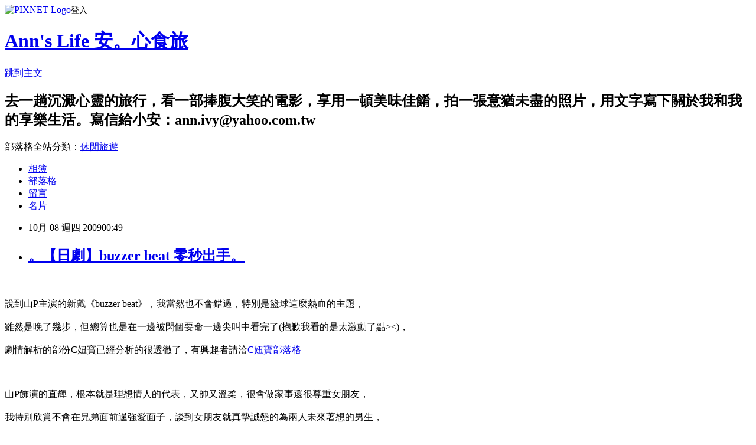

--- FILE ---
content_type: text/html; charset=utf-8
request_url: https://zn344.pixnet.net/blog/posts/2031362142
body_size: 44212
content:
<!DOCTYPE html><html lang="zh-TW"><head><meta charSet="utf-8"/><meta name="viewport" content="width=device-width, initial-scale=1"/><link rel="stylesheet" href="https://static.1px.tw/blog-next/_next/static/chunks/b1e52b495cc0137c.css" data-precedence="next"/><link rel="stylesheet" href="https://static.1px.tw/blog-next/public/fix.css?v=202602012205" type="text/css" data-precedence="medium"/><link rel="stylesheet" href="https://s3.1px.tw/blog/theme/choc/iframe-popup.css?v=202602012205" type="text/css" data-precedence="medium"/><link rel="stylesheet" href="https://s3.1px.tw/blog/theme/choc/plugins.min.css?v=202602012205" type="text/css" data-precedence="medium"/><link rel="stylesheet" href="https://s3.1px.tw/blog/theme/choc/openid-comment.css?v=202602012205" type="text/css" data-precedence="medium"/><link rel="stylesheet" href="https://s3.1px.tw/blog/theme/choc/style.min.css?v=202602012205" type="text/css" data-precedence="medium"/><link rel="stylesheet" href="https://s3.1px.tw/blog/theme/choc/main.min.css?v=202602012205" type="text/css" data-precedence="medium"/><link rel="stylesheet" href="https://pimg.1px.tw/zn344/assets/zn344.css?v=202602012205" type="text/css" data-precedence="medium"/><link rel="stylesheet" href="https://s3.1px.tw/blog/theme/choc/author-info.css?v=202602012205" type="text/css" data-precedence="medium"/><link rel="stylesheet" href="https://s3.1px.tw/blog/theme/choc/idlePop.min.css?v=202602012205" type="text/css" data-precedence="medium"/><link rel="preload" as="script" fetchPriority="low" href="https://static.1px.tw/blog-next/_next/static/chunks/94688e2baa9fea03.js"/><script src="https://static.1px.tw/blog-next/_next/static/chunks/41eaa5427c45ebcc.js" async=""></script><script src="https://static.1px.tw/blog-next/_next/static/chunks/e2c6231760bc85bd.js" async=""></script><script src="https://static.1px.tw/blog-next/_next/static/chunks/94bde6376cf279be.js" async=""></script><script src="https://static.1px.tw/blog-next/_next/static/chunks/426b9d9d938a9eb4.js" async=""></script><script src="https://static.1px.tw/blog-next/_next/static/chunks/turbopack-5021d21b4b170dda.js" async=""></script><script src="https://static.1px.tw/blog-next/_next/static/chunks/ff1a16fafef87110.js" async=""></script><script src="https://static.1px.tw/blog-next/_next/static/chunks/e308b2b9ce476a3e.js" async=""></script><script src="https://static.1px.tw/blog-next/_next/static/chunks/169ce1e25068f8ff.js" async=""></script><script src="https://static.1px.tw/blog-next/_next/static/chunks/d3c6eed28c1dd8e2.js" async=""></script><script src="https://static.1px.tw/blog-next/_next/static/chunks/d4d39cfc2a072218.js" async=""></script><script src="https://static.1px.tw/blog-next/_next/static/chunks/6a5d72c05b9cd4ba.js" async=""></script><script src="https://static.1px.tw/blog-next/_next/static/chunks/8af6103cf1375f47.js" async=""></script><script src="https://static.1px.tw/blog-next/_next/static/chunks/e90cbf588986111c.js" async=""></script><script src="https://static.1px.tw/blog-next/_next/static/chunks/6fc86f1438482192.js" async=""></script><script src="https://static.1px.tw/blog-next/_next/static/chunks/6d1100e43ad18157.js" async=""></script><script src="https://static.1px.tw/blog-next/_next/static/chunks/c2622454eda6e045.js" async=""></script><script src="https://static.1px.tw/blog-next/_next/static/chunks/ed01c75076819ebd.js" async=""></script><script src="https://static.1px.tw/blog-next/_next/static/chunks/a4df8fc19a9a82e6.js" async=""></script><title>。【日劇】buzzer beat 零秒出手。</title><meta name="description" content="說到山P主演的新戲《buzzer beat》，我當然也不會錯過，特別是籃球這麼熱血的主題，"/><meta name="author" content="Ann&#x27;s   Life 安。心食旅"/><meta name="google-adsense-platform-account" content="pub-2647689032095179"/><meta name="fb:app_id" content="101730233200171"/><link rel="canonical" href="https://zn344.pixnet.net/blog/posts/2031362142"/><meta property="og:title" content="。【日劇】buzzer beat 零秒出手。"/><meta property="og:description" content="說到山P主演的新戲《buzzer beat》，我當然也不會錯過，特別是籃球這麼熱血的主題，"/><meta property="og:url" content="https://zn344.pixnet.net/blog/posts/2031362142"/><meta property="og:image" content="http://l.yimg.com/e/serv/blog/smiley/msn/y17.gif"/><meta property="og:type" content="article"/><meta name="twitter:card" content="summary_large_image"/><meta name="twitter:title" content="。【日劇】buzzer beat 零秒出手。"/><meta name="twitter:description" content="說到山P主演的新戲《buzzer beat》，我當然也不會錯過，特別是籃球這麼熱血的主題，"/><meta name="twitter:image" content="http://l.yimg.com/e/serv/blog/smiley/msn/y17.gif"/><link rel="icon" href="/favicon.ico?favicon.a62c60e0.ico" sizes="32x32" type="image/x-icon"/><script src="https://static.1px.tw/blog-next/_next/static/chunks/a6dad97d9634a72d.js" noModule=""></script></head><body><!--$--><!--/$--><!--$?--><template id="B:0"></template><!--/$--><script>requestAnimationFrame(function(){$RT=performance.now()});</script><script src="https://static.1px.tw/blog-next/_next/static/chunks/94688e2baa9fea03.js" id="_R_" async=""></script><div hidden id="S:0"><script id="pixnet-vars">
        window.PIXNET = {
          post_id: "2031362142",
          name: "zn344",
          user_id: 0,
          blog_id: "740047",
          display_ads: true,
          ad_options: {"chictrip":false}
        };
      </script><script type="text/javascript" src="https://code.jquery.com/jquery-latest.min.js"></script><script id="json-ld-article-script" type="application/ld+json">{"@context":"https:\u002F\u002Fschema.org","@type":"BlogPosting","isAccessibleForFree":true,"mainEntityOfPage":{"@type":"WebPage","@id":"https:\u002F\u002Fzn344.pixnet.net\u002Fblog\u002Fposts\u002F2031362142"},"headline":"。【日劇】buzzer beat 零秒出手。","description":"\u003Cimg alt=\"\" src=\"http:\u002F\u002Fl.yimg.com\u002Fe\u002Fserv\u002Fblog\u002Fsmiley\u002Fmsn\u002Fy17.gif\"\u002F\u003E\u003Cbr \u002F\u003E\u003C!-- Origin Article URL: http:\u002F\u002Fwww.wretch.cc\u002Fblog\u002Fzn344\u002F4601775 --\u003E\u003Cbr\u003E說到山P主演的新戲《buzzer beat》，我當然也不會錯過，特別是籃球這麼熱血的主題，\u003Cbr\u003E","articleBody":"\u003C!-- Origin Article URL: http:\u002F\u002Fwww.wretch.cc\u002Fblog\u002Fzn344\u002F4601775 --\u003E\n\u003Ca id=\"DisplayLink\" href=\"http:\u002F\u002Fwww.wretch.cc\u002Fblog\u002Fshow.php?i=naejapan&b=46&f=1203293146&p=491\"\u003E\u003Cimg id=\"DisplayImage\" alt=\"&#x004e0b;&#x004e00;&#x005f35;(&#x0071b1;&#x009375;:c)\" src=\"\" border=\"0\"\u002F\u003E\u003C\u002Fa\u003E\u003Cbr\u002F\u003E\n\u003Cbr\u002F\u003E\n說到山P主演的新戲《buzzer beat》，我當然也不會錯過，特別是籃球這麼熱血的主題，\u003Cbr\u002F\u003E\n\u003Cbr\u002F\u003E\n雖然是晚了幾步，但總算也是在一邊被閃個要命一邊尖叫中看完了(抱歉我看的是太激動了點\u003E\u003C)，\u003Cbr\u002F\u003E\n\u003Cbr\u002F\u003E\n劇情解析的部份C妞寶已經分析的很透徹了，有興趣者請洽\u003Ca href=\"http:\u002F\u002Fwww.wretch.cc\u002Fblog\u002Fcynniyawara&category_id=13205319\"\u003EC妞寶部落格\u003C\u002Fa\u003E\u003Cspan style=\"TEXT-DECORATION:underline;\"\u003E&nbsp; \u003Cbr\u002F\u003E\n\u003Cbr\u002F\u003E\n\u003C\u002Fspan\u003E\u003Ca id=\"DisplayLink\" href=\"http:\u002F\u002Fwww.wretch.cc\u002Fblog\u002Fshow.php?i=fjh83103&b=3&f=1132373001&p=74\"\u003E\u003Cimg id=\"DisplayImage\" alt=\"&#x004e0b;&#x004e00;&#x005f35;(&#x0071b1;&#x009375;:c)\" src=\"\" border=\"0\"\u002F\u003E\u003C\u002Fa\u003E\u003Cbr\u002F\u003E\n\u003Cbr\u002F\u003E\n山P飾演的直輝，根本就是理想情人的代表，又帥又溫柔，很會做家事還很尊重女朋友，\u003Cbr\u002F\u003E\n\u003Cbr\u002F\u003E\n我特別欣賞不會在兄弟面前逞強愛面子，談到女朋友就真摯誠懇的為兩人未來著想的男生，\u003Cbr\u002F\u003E\n\u003Cbr\u002F\u003E\n直輝就是這樣的人。善良的直輝明明很有實力卻總在關鍵時刻失手，他一心想著有一天他一定會成功，\u003Cbr\u002F\u003E\n\u003Cbr\u002F\u003E\n成功之後他就要和菜月結婚，卻沒想到，表面支持他的女朋友菜月，其實對於直輝的卻步不前，\u003Cbr\u002F\u003E\n\u003Cbr\u002F\u003E\n總是說著「總有一天會成功」卻不知道要等到哪一天的態度不滿很久。\u003Cbr\u002F\u003E\n\u003Cbr\u002F\u003E\n某某人一看山P投籃的動作就說「他根本不會打籃球嘛」(好啦我看不出來呀！我只覺得他好帥喔\u003E\u002F\u002F\u003C)\u003Cbr\u002F\u003E\n\u003Cbr\u002F\u003E\n事實證明距山P上次打籃球是國小時候的事了，而且好像其實對圓形的球類運動不太擅長.......\u003Cbr\u002F\u003E\n\u003Cbr\u002F\u003E\n\u003Ca id=\"DisplayLink\" href=\"http:\u002F\u002Fwww.wretch.cc\u002Fblog\u002Fshow.php?i=toolongblog&b=49&f=1598686543&p=38\"\u003E\u003C\u002Fa\u003E\u003Ca id=\"DisplayLink\" href=\"http:\u002F\u002Fwww.wretch.cc\u002Fblog\u002Fshow.php?i=toolongblog&b=49&f=1598686507&p=2\"\u003E\u003Cimg id=\"DisplayImage\" alt=\"&#x004e0b;&#x004e00;&#x005f35;(&#x0071b1;&#x009375;:c)\" src=\"\" border=\"0\"\u002F\u003E\u003C\u002Fa\u003E\u003Cbr\u002F\u003E\n\u003Ca id=\"DisplayLink\" href=\"http:\u002F\u002Fwww.wretch.cc\u002Fblog\u002Fshow.php?i=toolongblog&b=49&f=1598686508&p=3\"\u003E\u003Cimg id=\"DisplayImage\" alt=\"&#x004e0b;&#x004e00;&#x005f35;(&#x0071b1;&#x009375;:c)\" src=\"\" border=\"0\"\u002F\u003E\u003C\u002Fa\u003E\u003Cbr\u002F\u003E\n\u003Cbr\u002F\u003E\n相武紗紀飾演的菜月倒是令我很驚訝，之前看過她的作品《空姐特訓班》沒有特別強烈的感覺，\u003Cbr\u002F\u003E\n\u003Cbr\u002F\u003E\n但在《buzzer beat》這部戲裡，她卻有很搶眼的表現，\u003Cbr\u002F\u003E\n\u003Cbr\u002F\u003E\n一個在外人面前總是事事完美的女人，個性、外貌、工作能力都無可挑剔，不管直輝多麼沮喪失意，總是在他身邊安靜的陪伴他給他力量，\u003Cbr\u002F\u003E\n\u003Cbr\u002F\u003E\n但其實她的內心對直輝遙遠的夢想始終無法認同，直到最後做出背叛了直輝的事，\u003Cbr\u002F\u003E\n\u003Cbr\u002F\u003E\n她和代代木兩個人之間都沒有愛，簡單說就是互相取暖，他們在一起不談未來，也不想下一步怎麼走。\u003Cbr\u002F\u003E\n\u003Cbr\u002F\u003E\n\u003Ca id=\"DisplayLink\" href=\"http:\u002F\u002Fwww.wretch.cc\u002Fblog\u002Fshow.php?i=fjh83103&b=3&f=1132373028&p=101\"\u003E\u003Cimg id=\"DisplayImage\" alt=\"&#x004e0b;&#x004e00;&#x005f35;(&#x0071b1;&#x009375;:c)\" src=\"\" border=\"0\"\u002F\u003E\u003C\u002Fa\u003E\u003Cbr\u002F\u003E\n\u003Ca id=\"DisplayLink\" href=\"http:\u002F\u002Fwww.wretch.cc\u002Fblog\u002Fshow.php?i=fjh83103&b=3&f=1132373031&p=104\"\u003E\u003Cimg id=\"DisplayImage\" alt=\"&#x004e0b;&#x004e00;&#x005f35;(&#x0071b1;&#x009375;:c)\" src=\"\" border=\"0\"\u002F\u003E\u003C\u002Fa\u003E\u003Cbr\u002F\u003E\n\u003Cbr\u002F\u003E\n離開直輝之後的菜月很後悔，她一個人強顏歡笑的在房間裡打著電動的時候，還有大雨中她衝過去抱住直輝的那一刻，\u003Cbr\u002F\u003E\n\u003Cbr\u002F\u003E\n她心裡面複雜的心情，應該有讓男人們以及觀眾們生了憐憫之心吧！(有吧？有吧？)\u003Cbr\u002F\u003E\n\u003Cbr\u002F\u003E\n就好像犯過的錯雖然存在，但可以暫時的都原諒了，(不過後來太多心機的表現也還是很令人髮指！)\u003Cbr\u002F\u003E\n\u003Cbr\u002F\u003E\n最後她和直輝表達想復合的意願時，雖然被拒絕了，她還是倔強的撇過頭去說她是騙人的，\u003Cbr\u002F\u003E\n\u003Cbr\u002F\u003E\n她和莉子最大的不同點，就是不夠坦率呀！\u003Cbr\u002F\u003E\n\u003Cbr\u002F\u003E\n不過幸好後來她也找到一直愛著她的人了，其實菜月也很美呀(只是還是輸給莉子啦)\u003Cbr\u002F\u003E\n\u003Cbr\u002F\u003E\n\u003Ca id=\"DisplayLink\" href=\"http:\u002F\u002Fwww.wretch.cc\u002Fblog\u002Fshow.php?i=naejapan&b=46&f=1203286280&p=12\"\u003E\u003Cimg id=\"DisplayImage\" alt=\"&#x004e0b;&#x004e00;&#x005f35;(&#x0071b1;&#x009375;:c)\" src=\"\" border=\"0\"\u002F\u003E\u003C\u002Fa\u003E\u003Cbr\u002F\u003E\n\u003Cbr\u002F\u003E\n北川景子飾演的莉子，怎麼會有這麼正的女生！氣質清新脫俗，但戲中表現的個性又很直率大而化之好可愛，\u003Cbr\u002F\u003E\n\u003Cbr\u002F\u003E\n在籃球場碰到剛認識的直輝就說要做他的頭號粉絲，偶然看到直輝明明練習的時候很厲害，比賽時候居然頻頻失常，\u003Cbr\u002F\u003E\n\u003Cbr\u002F\u003E\n也不管球賽正在進行中，自己會不會丟臉，就大罵直輝是笨蛋的莉子真是太有魄力了！然後直輝的罰球就進了@@\u003Cbr\u002F\u003E\n\u003Cbr\u002F\u003E\n\u003Ca id=\"DisplayLink\" href=\"http:\u002F\u002Fwww.wretch.cc\u002Fblog\u002Fshow.php?i=toolongblog&b=49&f=1598686532&p=27\"\u003E\u003Cimg id=\"DisplayImage\" alt=\"&#x004e0b;&#x004e00;&#x005f35;(&#x0071b1;&#x009375;:c)\" src=\"\" border=\"0\"\u002F\u003E\u003C\u002Fa\u003E\u003Cbr\u002F\u003E\n\u003Cbr\u002F\u003E\n\u003Ca id=\"DisplayLink\" href=\"http:\u002F\u002Fwww.wretch.cc\u002Fblog\u002Fshow.php?i=toolongblog&b=49&f=1598686537&p=32\"\u003E\u003Cimg id=\"DisplayImage\" alt=\"&#x004e0b;&#x004e00;&#x005f35;(&#x0071b1;&#x009375;:c)\" src=\"\" border=\"0\"\u002F\u003E\u003Cbr\u002F\u003E\n\u003C\u002Fa\u003E\u003Cbr\u002F\u003E\n這樣的兩個人就因為不時的在公園相聚，而建立起獨特的情感，\u003Cbr\u002F\u003E\n\u003Cbr\u002F\u003E\n當直輝眼睜睜看見菜月對他的背叛，心痛的說不出話來時，莉子剛好打去拉了一曲悲傷的曲子，\u003Cbr\u002F\u003E\n\u003Cbr\u002F\u003E\n直輝終於再也忍不住的潰堤，不想被發現在哭的直輝很快的結束了通話，\u003Cbr\u002F\u003E\n\u003Cbr\u002F\u003E\n但莉子最擅長的好耳力也不是聽假的，不知道直輝為什麼在哭的莉子很擔心，竟然毫不猶豫的連夜衝去遙遠的受訓地找他，\u003Cbr\u002F\u003E\n\u003Cbr\u002F\u003E\n把直輝嚇了一大跳，(要我也會嚇到，這女的也太猛了吧！)接著就有了不小心跌倒的曖昧畫面.......\u003Cimg alt=\"\" src=\"http:\u002F\u002Fl.yimg.com\u002Fe\u002Fserv\u002Fblog\u002Fsmiley\u002Fmsn\u002Fy17.gif\"\u002F\u003E\u003Cbr\u002F\u003E\n\u003Cbr\u002F\u003E\n\u003Ca id=\"DisplayLink\" href=\"http:\u002F\u002Fwww.wretch.cc\u002Fblog\u002Fshow.php?i=toolongblog&b=49&f=1598686686&p=181\"\u003E\u003Cimg id=\"DisplayImage\" alt=\"&#x004e0b;&#x004e00;&#x005f35;(&#x0071b1;&#x009375;:c)\" src=\"\" border=\"0\"\u002F\u003E\u003C\u002Fa\u003E\u003Cbr\u002F\u003E\n\u003Cbr\u002F\u003E\n\u003Ca id=\"DisplayLink\" href=\"http:\u002F\u002Fwww.wretch.cc\u002Fblog\u002Fshow.php?i=toolongblog&b=49&f=1598686715&p=210\"\u003E\u003Cimg id=\"DisplayImage\" alt=\"&#x004e0b;&#x004e00;&#x005f35;(&#x0071b1;&#x009375;:c)\" src=\"\" border=\"0\"\u002F\u003E\u003C\u002Fa\u003E\u003Cbr\u002F\u003E\n\u003Cbr\u002F\u003E\n中間就不要贅述了，總之就是喜歡莉子的川崎教練發現了莉子和直輝兩人對彼此不尋常的感情，\u003Cbr\u002F\u003E\n\u003Cbr\u002F\u003E\n於是川崎教練開始使出絕招，在莉子生日時送上鑽石戒指，又對直輝說有看到莉子來找他，但是「我相信你！」，\u003Cbr\u002F\u003E\n\u003Cbr\u002F\u003E\n\u003Ca id=\"DisplayLink\" href=\"http:\u002F\u002Fwww.wretch.cc\u002Fblog\u002Fshow.php?i=toolongblog&b=49&f=1598686751&p=246\"\u003E\u003Cimg id=\"DisplayImage\" alt=\"&#x004e0b;&#x004e00;&#x005f35;(&#x0071b1;&#x009375;:c)\" src=\"\" border=\"0\"\u002F\u003E\u003C\u002Fa\u003E\u003Cbr\u002F\u003E\n\u003Cbr\u002F\u003E\n不得不說這招真的很高段，如果這時候採用正面交鋒會壞了彼此之間的情誼，也可能有反效果就是激的直輝直接表態，\u003Cbr\u002F\u003E\n\u003Cbr\u002F\u003E\n可是「我相信你」反而讓人陷入一種左右為難的狀態，是一種心理戰，逼的直輝因為害怕愧對自己長久以來尊敬的教練，\u003Cbr\u002F\u003E\n\u003Cbr\u002F\u003E\n而不得不對莉子說出「不要見面了」這類殘忍的話。\u003Cbr\u002F\u003E\n\u003Cbr\u002F\u003E\n當然最閃的那一集，就是直率勇於追求真愛的莉子哭著對直輝喊出的一番真心話，終於打破直輝心中的退卻全力奔向莉子，\u003Cbr\u002F\u003E\n\u003Cbr\u002F\u003E\n太閃了真是太閃了，這兩個人根本就應該乾脆一點的面對心中的感情的。\u003Cbr\u002F\u003E\n\u003Cbr\u002F\u003E\n川崎教練其實是個好人，對莉子也很真心，但是在莉子鼓起勇氣告訴他她沒辦法跟他在一起的時候，\u003Cbr\u002F\u003E\n\u003Cbr\u002F\u003E\n川崎竟還大剌剌的和父母說他以結婚為前提和莉子交往，這點真是讓我不欣賞。\u003Cbr\u002F\u003E\n\u003Cbr\u002F\u003E\n\u003Ca id=\"DisplayLink\" href=\"http:\u002F\u002Fwww.wretch.cc\u002Fblog\u002Fshow.php?i=toolongblog&b=49&f=1598686721&p=216\"\u003E\u003Cimg id=\"DisplayImage\" alt=\"&#x004e0b;&#x004e00;&#x005f35;(&#x0071b1;&#x009375;:c)\" src=\"\" border=\"0\"\u002F\u003E\u003C\u002Fa\u003E\u003Cbr\u002F\u003E\n\u003Cbr\u002F\u003E\n貫地谷飾演的麻衣是莉子的室友兼好友，個性非常的可愛，\u003Cbr\u002F\u003E\n\u003Cbr\u002F\u003E\n是個愛漂亮的長裙包頭風長笛美少女，總是不經意就脫口而出一些很妙的話，\u003Cbr\u002F\u003E\n\u003Cbr\u002F\u003E\n總是在莉子身邊聽她說話幫她打氣，真是一個好朋友呀！\u003Cbr\u002F\u003E\n\u003Ca id=\"DisplayLink\" href=\"http:\u002F\u002Fwww.wretch.cc\u002Fblog\u002Fshow.php?i=toolongblog&b=49&f=1598686751&p=246\"\u003E\u003C\u002Fa\u003E\u003Cbr\u002F\u003E\n麻衣和秀治也是一對耍寶的情侶，忘了是為了什麼事三個人一起在那邊哭超好笑的，\u003Cbr\u002F\u003E\n\u003Cbr\u002F\u003E\n秀治真的好適合當女孩子的姐妹淘呀~最後連要跟麻衣求婚都說不出口，還好妙語如珠的麻衣直接說「球賽贏了我就考慮跟你結婚」，\u003Cbr\u002F\u003E\n\u003Cbr\u002F\u003E\n真是有夠坦率的啦！\u003Cbr\u002F\u003E\n\u003Cbr\u002F\u003E\n\u003Ca id=\"DisplayLink\" href=\"http:\u002F\u002Fwww.wretch.cc\u002Fblog\u002Fshow.php?i=toolongblog&b=49&f=1598686707&p=202\"\u003E\u003Cimg id=\"DisplayImage\" alt=\"&#x004e0b;&#x004e00;&#x005f35;(&#x0071b1;&#x009375;:c)\" src=\"\" border=\"0\"\u002F\u003E\u003C\u002Fa\u003E\u003Cbr\u002F\u003E\n\u003Cbr\u002F\u003E\n\u003Ca id=\"DisplayLink\" href=\"http:\u002F\u002Fwww.wretch.cc\u002Fblog\u002Fshow.php?i=toolongblog&b=49&f=1598686686&p=181\"\u003E\u003C\u002Fa\u003E而代代木，從一開始進球隊就特立獨行，雖然有很強的實力卻無法和團隊合作，\u003Cbr\u002F\u003E\n\u003Cbr\u002F\u003E\n正如同前面說的他並不是真的愛菜月，所以當直輝說把菜月交給他的時候，他還一附很跩的說「你不會原諒她呀！」\u003Cbr\u002F\u003E\n\u003Cbr\u002F\u003E\n他和菜月之間可以說是逢場作戲，到了最後代代木還是劈腿了後輩，\u003Cbr\u002F\u003E\n\u003Cbr\u002F\u003E\n不過他卑劣的性格也在善良的爛好人直輝影響下，慢慢的改變了。(嗚...直輝你人太好了啦！)\u003Cbr\u002F\u003E\n\u003Cbr\u002F\u003E\n\u003Cbr\u002F\u003E\n不過代代木長的還真像鼻子尖尖鬍子翹翹拿根釣竿的形象.......\u003Cbr\u002F\u003E\n\u003Cbr\u002F\u003E\n\u003Ca id=\"DisplayLink\" href=\"http:\u002F\u002Fwww.wretch.cc\u002Fblog\u002Fshow.php?i=toolongblog&b=49&f=1598686657&p=152\"\u003E\u003Cimg id=\"DisplayImage\" alt=\"&#x004e0b;&#x004e00;&#x005f35;(&#x0071b1;&#x009375;:c)\" src=\"\" border=\"0\"\u002F\u003E\u003C\u002Fa\u003E\u003Cbr\u002F\u003E\n\u003Cbr\u002F\u003E\n故事的結尾我不認為有網友說的那麼糟突然就結束的感覺，只是在直輝對莉子說「不會再讓你離開了」的時候，\u003Cbr\u002F\u003E\n\u003Cbr\u002F\u003E\n我一直以為他要講的是「嫁給我吧！」\u003E\u003C結果不是真令我失望.......\u003Cbr\u002F\u003E\n\u003Cbr\u002F\u003E\n把《buzzer beat》追完之後突然覺得有點空虛，不知道還會不會有SP？","image":["http:\u002F\u002Fl.yimg.com\u002Fe\u002Fserv\u002Fblog\u002Fsmiley\u002Fmsn\u002Fy17.gif"],"author":{"@type":"Person","name":"Ann's   Life 安。心食旅","url":"https:\u002F\u002Fwww.pixnet.net\u002Fpcard\u002Fzn344"},"publisher":{"@type":"Organization","name":"Ann's   Life 安。心食旅","logo":{"@type":"ImageObject","url":"https:\u002F\u002Fs3.1px.tw\u002Fblog\u002Fcommon\u002Favatar\u002Fblog_cover_dark.jpg"}},"datePublished":"2009-10-07T16:49:00.000Z","dateModified":"","keywords":[],"articleSection":"非關影評"}</script><template id="P:1"></template><template id="P:2"></template><template id="P:3"></template><section aria-label="Notifications alt+T" tabindex="-1" aria-live="polite" aria-relevant="additions text" aria-atomic="false"></section></div><script>(self.__next_f=self.__next_f||[]).push([0])</script><script>self.__next_f.push([1,"1:\"$Sreact.fragment\"\n3:I[39756,[\"https://static.1px.tw/blog-next/_next/static/chunks/ff1a16fafef87110.js\",\"https://static.1px.tw/blog-next/_next/static/chunks/e308b2b9ce476a3e.js\"],\"default\"]\n4:I[53536,[\"https://static.1px.tw/blog-next/_next/static/chunks/ff1a16fafef87110.js\",\"https://static.1px.tw/blog-next/_next/static/chunks/e308b2b9ce476a3e.js\"],\"default\"]\n6:I[97367,[\"https://static.1px.tw/blog-next/_next/static/chunks/ff1a16fafef87110.js\",\"https://static.1px.tw/blog-next/_next/static/chunks/e308b2b9ce476a3e.js\"],\"OutletBoundary\"]\n8:I[97367,[\"https://static.1px.tw/blog-next/_next/static/chunks/ff1a16fafef87110.js\",\"https://static.1px.tw/blog-next/_next/static/chunks/e308b2b9ce476a3e.js\"],\"ViewportBoundary\"]\na:I[97367,[\"https://static.1px.tw/blog-next/_next/static/chunks/ff1a16fafef87110.js\",\"https://static.1px.tw/blog-next/_next/static/chunks/e308b2b9ce476a3e.js\"],\"MetadataBoundary\"]\nc:I[63491,[\"https://static.1px.tw/blog-next/_next/static/chunks/169ce1e25068f8ff.js\",\"https://static.1px.tw/blog-next/_next/static/chunks/d3c6eed28c1dd8e2.js\"],\"default\"]\n:HL[\"https://static.1px.tw/blog-next/_next/static/chunks/b1e52b495cc0137c.css\",\"style\"]\n"])</script><script>self.__next_f.push([1,"0:{\"P\":null,\"b\":\"I9I0TPD-VcXo41Lu7FBt1\",\"c\":[\"\",\"blog\",\"posts\",\"2031362142\"],\"q\":\"\",\"i\":false,\"f\":[[[\"\",{\"children\":[\"blog\",{\"children\":[\"posts\",{\"children\":[[\"id\",\"2031362142\",\"d\"],{\"children\":[\"__PAGE__\",{}]}]}]}]},\"$undefined\",\"$undefined\",true],[[\"$\",\"$1\",\"c\",{\"children\":[[[\"$\",\"script\",\"script-0\",{\"src\":\"https://static.1px.tw/blog-next/_next/static/chunks/d4d39cfc2a072218.js\",\"async\":true,\"nonce\":\"$undefined\"}],[\"$\",\"script\",\"script-1\",{\"src\":\"https://static.1px.tw/blog-next/_next/static/chunks/6a5d72c05b9cd4ba.js\",\"async\":true,\"nonce\":\"$undefined\"}],[\"$\",\"script\",\"script-2\",{\"src\":\"https://static.1px.tw/blog-next/_next/static/chunks/8af6103cf1375f47.js\",\"async\":true,\"nonce\":\"$undefined\"}]],\"$L2\"]}],{\"children\":[[\"$\",\"$1\",\"c\",{\"children\":[null,[\"$\",\"$L3\",null,{\"parallelRouterKey\":\"children\",\"error\":\"$undefined\",\"errorStyles\":\"$undefined\",\"errorScripts\":\"$undefined\",\"template\":[\"$\",\"$L4\",null,{}],\"templateStyles\":\"$undefined\",\"templateScripts\":\"$undefined\",\"notFound\":\"$undefined\",\"forbidden\":\"$undefined\",\"unauthorized\":\"$undefined\"}]]}],{\"children\":[[\"$\",\"$1\",\"c\",{\"children\":[null,[\"$\",\"$L3\",null,{\"parallelRouterKey\":\"children\",\"error\":\"$undefined\",\"errorStyles\":\"$undefined\",\"errorScripts\":\"$undefined\",\"template\":[\"$\",\"$L4\",null,{}],\"templateStyles\":\"$undefined\",\"templateScripts\":\"$undefined\",\"notFound\":\"$undefined\",\"forbidden\":\"$undefined\",\"unauthorized\":\"$undefined\"}]]}],{\"children\":[[\"$\",\"$1\",\"c\",{\"children\":[null,[\"$\",\"$L3\",null,{\"parallelRouterKey\":\"children\",\"error\":\"$undefined\",\"errorStyles\":\"$undefined\",\"errorScripts\":\"$undefined\",\"template\":[\"$\",\"$L4\",null,{}],\"templateStyles\":\"$undefined\",\"templateScripts\":\"$undefined\",\"notFound\":\"$undefined\",\"forbidden\":\"$undefined\",\"unauthorized\":\"$undefined\"}]]}],{\"children\":[[\"$\",\"$1\",\"c\",{\"children\":[\"$L5\",[[\"$\",\"link\",\"0\",{\"rel\":\"stylesheet\",\"href\":\"https://static.1px.tw/blog-next/_next/static/chunks/b1e52b495cc0137c.css\",\"precedence\":\"next\",\"crossOrigin\":\"$undefined\",\"nonce\":\"$undefined\"}],[\"$\",\"script\",\"script-0\",{\"src\":\"https://static.1px.tw/blog-next/_next/static/chunks/6fc86f1438482192.js\",\"async\":true,\"nonce\":\"$undefined\"}],[\"$\",\"script\",\"script-1\",{\"src\":\"https://static.1px.tw/blog-next/_next/static/chunks/6d1100e43ad18157.js\",\"async\":true,\"nonce\":\"$undefined\"}],[\"$\",\"script\",\"script-2\",{\"src\":\"https://static.1px.tw/blog-next/_next/static/chunks/c2622454eda6e045.js\",\"async\":true,\"nonce\":\"$undefined\"}],[\"$\",\"script\",\"script-3\",{\"src\":\"https://static.1px.tw/blog-next/_next/static/chunks/ed01c75076819ebd.js\",\"async\":true,\"nonce\":\"$undefined\"}],[\"$\",\"script\",\"script-4\",{\"src\":\"https://static.1px.tw/blog-next/_next/static/chunks/a4df8fc19a9a82e6.js\",\"async\":true,\"nonce\":\"$undefined\"}]],[\"$\",\"$L6\",null,{\"children\":\"$@7\"}]]}],{},null,false,false]},null,false,false]},null,false,false]},null,false,false]},null,false,false],[\"$\",\"$1\",\"h\",{\"children\":[null,[\"$\",\"$L8\",null,{\"children\":\"$@9\"}],[\"$\",\"$La\",null,{\"children\":\"$@b\"}],null]}],false]],\"m\":\"$undefined\",\"G\":[\"$c\",[]],\"S\":false}\n"])</script><script>self.__next_f.push([1,"9:[[\"$\",\"meta\",\"0\",{\"charSet\":\"utf-8\"}],[\"$\",\"meta\",\"1\",{\"name\":\"viewport\",\"content\":\"width=device-width, initial-scale=1\"}]]\n"])</script><script>self.__next_f.push([1,"d:I[79520,[\"https://static.1px.tw/blog-next/_next/static/chunks/d4d39cfc2a072218.js\",\"https://static.1px.tw/blog-next/_next/static/chunks/6a5d72c05b9cd4ba.js\",\"https://static.1px.tw/blog-next/_next/static/chunks/8af6103cf1375f47.js\"],\"\"]\n10:I[2352,[\"https://static.1px.tw/blog-next/_next/static/chunks/d4d39cfc2a072218.js\",\"https://static.1px.tw/blog-next/_next/static/chunks/6a5d72c05b9cd4ba.js\",\"https://static.1px.tw/blog-next/_next/static/chunks/8af6103cf1375f47.js\"],\"AdultWarningModal\"]\n11:I[69182,[\"https://static.1px.tw/blog-next/_next/static/chunks/d4d39cfc2a072218.js\",\"https://static.1px.tw/blog-next/_next/static/chunks/6a5d72c05b9cd4ba.js\",\"https://static.1px.tw/blog-next/_next/static/chunks/8af6103cf1375f47.js\"],\"HydrationComplete\"]\n12:I[12985,[\"https://static.1px.tw/blog-next/_next/static/chunks/d4d39cfc2a072218.js\",\"https://static.1px.tw/blog-next/_next/static/chunks/6a5d72c05b9cd4ba.js\",\"https://static.1px.tw/blog-next/_next/static/chunks/8af6103cf1375f47.js\"],\"NuqsAdapter\"]\n13:I[82782,[\"https://static.1px.tw/blog-next/_next/static/chunks/d4d39cfc2a072218.js\",\"https://static.1px.tw/blog-next/_next/static/chunks/6a5d72c05b9cd4ba.js\",\"https://static.1px.tw/blog-next/_next/static/chunks/8af6103cf1375f47.js\"],\"RefineContext\"]\n14:I[29306,[\"https://static.1px.tw/blog-next/_next/static/chunks/d4d39cfc2a072218.js\",\"https://static.1px.tw/blog-next/_next/static/chunks/6a5d72c05b9cd4ba.js\",\"https://static.1px.tw/blog-next/_next/static/chunks/8af6103cf1375f47.js\",\"https://static.1px.tw/blog-next/_next/static/chunks/e90cbf588986111c.js\",\"https://static.1px.tw/blog-next/_next/static/chunks/d3c6eed28c1dd8e2.js\"],\"default\"]\n2:[\"$\",\"html\",null,{\"lang\":\"zh-TW\",\"children\":[[\"$\",\"$Ld\",null,{\"id\":\"google-tag-manager\",\"strategy\":\"afterInteractive\",\"children\":\"\\n(function(w,d,s,l,i){w[l]=w[l]||[];w[l].push({'gtm.start':\\nnew Date().getTime(),event:'gtm.js'});var f=d.getElementsByTagName(s)[0],\\nj=d.createElement(s),dl=l!='dataLayer'?'\u0026l='+l:'';j.async=true;j.src=\\n'https://www.googletagmanager.com/gtm.js?id='+i+dl;f.parentNode.insertBefore(j,f);\\n})(window,document,'script','dataLayer','GTM-TRLQMPKX');\\n  \"}],\"$Le\",\"$Lf\",[\"$\",\"body\",null,{\"children\":[[\"$\",\"$L10\",null,{\"display\":false}],[\"$\",\"$L11\",null,{}],[\"$\",\"$L12\",null,{\"children\":[\"$\",\"$L13\",null,{\"children\":[\"$\",\"$L3\",null,{\"parallelRouterKey\":\"children\",\"error\":\"$undefined\",\"errorStyles\":\"$undefined\",\"errorScripts\":\"$undefined\",\"template\":[\"$\",\"$L4\",null,{}],\"templateStyles\":\"$undefined\",\"templateScripts\":\"$undefined\",\"notFound\":[[\"$\",\"$L14\",null,{}],[]],\"forbidden\":\"$undefined\",\"unauthorized\":\"$undefined\"}]}]}]]}]]}]\n"])</script><script>self.__next_f.push([1,"e:null\nf:null\n"])</script><script>self.__next_f.push([1,"16:I[27201,[\"https://static.1px.tw/blog-next/_next/static/chunks/ff1a16fafef87110.js\",\"https://static.1px.tw/blog-next/_next/static/chunks/e308b2b9ce476a3e.js\"],\"IconMark\"]\n5:[[\"$\",\"script\",null,{\"id\":\"pixnet-vars\",\"children\":\"\\n        window.PIXNET = {\\n          post_id: \\\"2031362142\\\",\\n          name: \\\"zn344\\\",\\n          user_id: 0,\\n          blog_id: \\\"740047\\\",\\n          display_ads: true,\\n          ad_options: {\\\"chictrip\\\":false}\\n        };\\n      \"}],\"$L15\"]\n"])</script><script>self.__next_f.push([1,"b:[[\"$\",\"title\",\"0\",{\"children\":\"。【日劇】buzzer beat 零秒出手。\"}],[\"$\",\"meta\",\"1\",{\"name\":\"description\",\"content\":\"說到山P主演的新戲《buzzer beat》，我當然也不會錯過，特別是籃球這麼熱血的主題，\"}],[\"$\",\"meta\",\"2\",{\"name\":\"author\",\"content\":\"Ann's   Life 安。心食旅\"}],[\"$\",\"meta\",\"3\",{\"name\":\"google-adsense-platform-account\",\"content\":\"pub-2647689032095179\"}],[\"$\",\"meta\",\"4\",{\"name\":\"fb:app_id\",\"content\":\"101730233200171\"}],[\"$\",\"link\",\"5\",{\"rel\":\"canonical\",\"href\":\"https://zn344.pixnet.net/blog/posts/2031362142\"}],[\"$\",\"meta\",\"6\",{\"property\":\"og:title\",\"content\":\"。【日劇】buzzer beat 零秒出手。\"}],[\"$\",\"meta\",\"7\",{\"property\":\"og:description\",\"content\":\"說到山P主演的新戲《buzzer beat》，我當然也不會錯過，特別是籃球這麼熱血的主題，\"}],[\"$\",\"meta\",\"8\",{\"property\":\"og:url\",\"content\":\"https://zn344.pixnet.net/blog/posts/2031362142\"}],[\"$\",\"meta\",\"9\",{\"property\":\"og:image\",\"content\":\"http://l.yimg.com/e/serv/blog/smiley/msn/y17.gif\"}],[\"$\",\"meta\",\"10\",{\"property\":\"og:type\",\"content\":\"article\"}],[\"$\",\"meta\",\"11\",{\"name\":\"twitter:card\",\"content\":\"summary_large_image\"}],[\"$\",\"meta\",\"12\",{\"name\":\"twitter:title\",\"content\":\"。【日劇】buzzer beat 零秒出手。\"}],[\"$\",\"meta\",\"13\",{\"name\":\"twitter:description\",\"content\":\"說到山P主演的新戲《buzzer beat》，我當然也不會錯過，特別是籃球這麼熱血的主題，\"}],[\"$\",\"meta\",\"14\",{\"name\":\"twitter:image\",\"content\":\"http://l.yimg.com/e/serv/blog/smiley/msn/y17.gif\"}],[\"$\",\"link\",\"15\",{\"rel\":\"icon\",\"href\":\"/favicon.ico?favicon.a62c60e0.ico\",\"sizes\":\"32x32\",\"type\":\"image/x-icon\"}],[\"$\",\"$L16\",\"16\",{}]]\n"])</script><script>self.__next_f.push([1,"7:null\n"])</script><script>self.__next_f.push([1,":HL[\"https://static.1px.tw/blog-next/public/fix.css?v=202602012205\",\"style\",{\"type\":\"text/css\"}]\n:HL[\"https://s3.1px.tw/blog/theme/choc/iframe-popup.css?v=202602012205\",\"style\",{\"type\":\"text/css\"}]\n:HL[\"https://s3.1px.tw/blog/theme/choc/plugins.min.css?v=202602012205\",\"style\",{\"type\":\"text/css\"}]\n:HL[\"https://s3.1px.tw/blog/theme/choc/openid-comment.css?v=202602012205\",\"style\",{\"type\":\"text/css\"}]\n:HL[\"https://s3.1px.tw/blog/theme/choc/style.min.css?v=202602012205\",\"style\",{\"type\":\"text/css\"}]\n:HL[\"https://s3.1px.tw/blog/theme/choc/main.min.css?v=202602012205\",\"style\",{\"type\":\"text/css\"}]\n:HL[\"https://pimg.1px.tw/zn344/assets/zn344.css?v=202602012205\",\"style\",{\"type\":\"text/css\"}]\n:HL[\"https://s3.1px.tw/blog/theme/choc/author-info.css?v=202602012205\",\"style\",{\"type\":\"text/css\"}]\n:HL[\"https://s3.1px.tw/blog/theme/choc/idlePop.min.css?v=202602012205\",\"style\",{\"type\":\"text/css\"}]\n17:T3bd2,"])</script><script>self.__next_f.push([1,"{\"@context\":\"https:\\u002F\\u002Fschema.org\",\"@type\":\"BlogPosting\",\"isAccessibleForFree\":true,\"mainEntityOfPage\":{\"@type\":\"WebPage\",\"@id\":\"https:\\u002F\\u002Fzn344.pixnet.net\\u002Fblog\\u002Fposts\\u002F2031362142\"},\"headline\":\"。【日劇】buzzer beat 零秒出手。\",\"description\":\"\\u003Cimg alt=\\\"\\\" src=\\\"http:\\u002F\\u002Fl.yimg.com\\u002Fe\\u002Fserv\\u002Fblog\\u002Fsmiley\\u002Fmsn\\u002Fy17.gif\\\"\\u002F\\u003E\\u003Cbr \\u002F\\u003E\\u003C!-- Origin Article URL: http:\\u002F\\u002Fwww.wretch.cc\\u002Fblog\\u002Fzn344\\u002F4601775 --\\u003E\\u003Cbr\\u003E說到山P主演的新戲《buzzer beat》，我當然也不會錯過，特別是籃球這麼熱血的主題，\\u003Cbr\\u003E\",\"articleBody\":\"\\u003C!-- Origin Article URL: http:\\u002F\\u002Fwww.wretch.cc\\u002Fblog\\u002Fzn344\\u002F4601775 --\\u003E\\n\\u003Ca id=\\\"DisplayLink\\\" href=\\\"http:\\u002F\\u002Fwww.wretch.cc\\u002Fblog\\u002Fshow.php?i=naejapan\u0026b=46\u0026f=1203293146\u0026p=491\\\"\\u003E\\u003Cimg id=\\\"DisplayImage\\\" alt=\\\"\u0026#x004e0b;\u0026#x004e00;\u0026#x005f35;(\u0026#x0071b1;\u0026#x009375;:c)\\\" src=\\\"\\\" border=\\\"0\\\"\\u002F\\u003E\\u003C\\u002Fa\\u003E\\u003Cbr\\u002F\\u003E\\n\\u003Cbr\\u002F\\u003E\\n說到山P主演的新戲《buzzer beat》，我當然也不會錯過，特別是籃球這麼熱血的主題，\\u003Cbr\\u002F\\u003E\\n\\u003Cbr\\u002F\\u003E\\n雖然是晚了幾步，但總算也是在一邊被閃個要命一邊尖叫中看完了(抱歉我看的是太激動了點\\u003E\\u003C)，\\u003Cbr\\u002F\\u003E\\n\\u003Cbr\\u002F\\u003E\\n劇情解析的部份C妞寶已經分析的很透徹了，有興趣者請洽\\u003Ca href=\\\"http:\\u002F\\u002Fwww.wretch.cc\\u002Fblog\\u002Fcynniyawara\u0026category_id=13205319\\\"\\u003EC妞寶部落格\\u003C\\u002Fa\\u003E\\u003Cspan style=\\\"TEXT-DECORATION:underline;\\\"\\u003E\u0026nbsp; \\u003Cbr\\u002F\\u003E\\n\\u003Cbr\\u002F\\u003E\\n\\u003C\\u002Fspan\\u003E\\u003Ca id=\\\"DisplayLink\\\" href=\\\"http:\\u002F\\u002Fwww.wretch.cc\\u002Fblog\\u002Fshow.php?i=fjh83103\u0026b=3\u0026f=1132373001\u0026p=74\\\"\\u003E\\u003Cimg id=\\\"DisplayImage\\\" alt=\\\"\u0026#x004e0b;\u0026#x004e00;\u0026#x005f35;(\u0026#x0071b1;\u0026#x009375;:c)\\\" src=\\\"\\\" border=\\\"0\\\"\\u002F\\u003E\\u003C\\u002Fa\\u003E\\u003Cbr\\u002F\\u003E\\n\\u003Cbr\\u002F\\u003E\\n山P飾演的直輝，根本就是理想情人的代表，又帥又溫柔，很會做家事還很尊重女朋友，\\u003Cbr\\u002F\\u003E\\n\\u003Cbr\\u002F\\u003E\\n我特別欣賞不會在兄弟面前逞強愛面子，談到女朋友就真摯誠懇的為兩人未來著想的男生，\\u003Cbr\\u002F\\u003E\\n\\u003Cbr\\u002F\\u003E\\n直輝就是這樣的人。善良的直輝明明很有實力卻總在關鍵時刻失手，他一心想著有一天他一定會成功，\\u003Cbr\\u002F\\u003E\\n\\u003Cbr\\u002F\\u003E\\n成功之後他就要和菜月結婚，卻沒想到，表面支持他的女朋友菜月，其實對於直輝的卻步不前，\\u003Cbr\\u002F\\u003E\\n\\u003Cbr\\u002F\\u003E\\n總是說著「總有一天會成功」卻不知道要等到哪一天的態度不滿很久。\\u003Cbr\\u002F\\u003E\\n\\u003Cbr\\u002F\\u003E\\n某某人一看山P投籃的動作就說「他根本不會打籃球嘛」(好啦我看不出來呀！我只覺得他好帥喔\\u003E\\u002F\\u002F\\u003C)\\u003Cbr\\u002F\\u003E\\n\\u003Cbr\\u002F\\u003E\\n事實證明距山P上次打籃球是國小時候的事了，而且好像其實對圓形的球類運動不太擅長.......\\u003Cbr\\u002F\\u003E\\n\\u003Cbr\\u002F\\u003E\\n\\u003Ca id=\\\"DisplayLink\\\" href=\\\"http:\\u002F\\u002Fwww.wretch.cc\\u002Fblog\\u002Fshow.php?i=toolongblog\u0026b=49\u0026f=1598686543\u0026p=38\\\"\\u003E\\u003C\\u002Fa\\u003E\\u003Ca id=\\\"DisplayLink\\\" href=\\\"http:\\u002F\\u002Fwww.wretch.cc\\u002Fblog\\u002Fshow.php?i=toolongblog\u0026b=49\u0026f=1598686507\u0026p=2\\\"\\u003E\\u003Cimg id=\\\"DisplayImage\\\" alt=\\\"\u0026#x004e0b;\u0026#x004e00;\u0026#x005f35;(\u0026#x0071b1;\u0026#x009375;:c)\\\" src=\\\"\\\" border=\\\"0\\\"\\u002F\\u003E\\u003C\\u002Fa\\u003E\\u003Cbr\\u002F\\u003E\\n\\u003Ca id=\\\"DisplayLink\\\" href=\\\"http:\\u002F\\u002Fwww.wretch.cc\\u002Fblog\\u002Fshow.php?i=toolongblog\u0026b=49\u0026f=1598686508\u0026p=3\\\"\\u003E\\u003Cimg id=\\\"DisplayImage\\\" alt=\\\"\u0026#x004e0b;\u0026#x004e00;\u0026#x005f35;(\u0026#x0071b1;\u0026#x009375;:c)\\\" src=\\\"\\\" border=\\\"0\\\"\\u002F\\u003E\\u003C\\u002Fa\\u003E\\u003Cbr\\u002F\\u003E\\n\\u003Cbr\\u002F\\u003E\\n相武紗紀飾演的菜月倒是令我很驚訝，之前看過她的作品《空姐特訓班》沒有特別強烈的感覺，\\u003Cbr\\u002F\\u003E\\n\\u003Cbr\\u002F\\u003E\\n但在《buzzer beat》這部戲裡，她卻有很搶眼的表現，\\u003Cbr\\u002F\\u003E\\n\\u003Cbr\\u002F\\u003E\\n一個在外人面前總是事事完美的女人，個性、外貌、工作能力都無可挑剔，不管直輝多麼沮喪失意，總是在他身邊安靜的陪伴他給他力量，\\u003Cbr\\u002F\\u003E\\n\\u003Cbr\\u002F\\u003E\\n但其實她的內心對直輝遙遠的夢想始終無法認同，直到最後做出背叛了直輝的事，\\u003Cbr\\u002F\\u003E\\n\\u003Cbr\\u002F\\u003E\\n她和代代木兩個人之間都沒有愛，簡單說就是互相取暖，他們在一起不談未來，也不想下一步怎麼走。\\u003Cbr\\u002F\\u003E\\n\\u003Cbr\\u002F\\u003E\\n\\u003Ca id=\\\"DisplayLink\\\" href=\\\"http:\\u002F\\u002Fwww.wretch.cc\\u002Fblog\\u002Fshow.php?i=fjh83103\u0026b=3\u0026f=1132373028\u0026p=101\\\"\\u003E\\u003Cimg id=\\\"DisplayImage\\\" alt=\\\"\u0026#x004e0b;\u0026#x004e00;\u0026#x005f35;(\u0026#x0071b1;\u0026#x009375;:c)\\\" src=\\\"\\\" border=\\\"0\\\"\\u002F\\u003E\\u003C\\u002Fa\\u003E\\u003Cbr\\u002F\\u003E\\n\\u003Ca id=\\\"DisplayLink\\\" href=\\\"http:\\u002F\\u002Fwww.wretch.cc\\u002Fblog\\u002Fshow.php?i=fjh83103\u0026b=3\u0026f=1132373031\u0026p=104\\\"\\u003E\\u003Cimg id=\\\"DisplayImage\\\" alt=\\\"\u0026#x004e0b;\u0026#x004e00;\u0026#x005f35;(\u0026#x0071b1;\u0026#x009375;:c)\\\" src=\\\"\\\" border=\\\"0\\\"\\u002F\\u003E\\u003C\\u002Fa\\u003E\\u003Cbr\\u002F\\u003E\\n\\u003Cbr\\u002F\\u003E\\n離開直輝之後的菜月很後悔，她一個人強顏歡笑的在房間裡打著電動的時候，還有大雨中她衝過去抱住直輝的那一刻，\\u003Cbr\\u002F\\u003E\\n\\u003Cbr\\u002F\\u003E\\n她心裡面複雜的心情，應該有讓男人們以及觀眾們生了憐憫之心吧！(有吧？有吧？)\\u003Cbr\\u002F\\u003E\\n\\u003Cbr\\u002F\\u003E\\n就好像犯過的錯雖然存在，但可以暫時的都原諒了，(不過後來太多心機的表現也還是很令人髮指！)\\u003Cbr\\u002F\\u003E\\n\\u003Cbr\\u002F\\u003E\\n最後她和直輝表達想復合的意願時，雖然被拒絕了，她還是倔強的撇過頭去說她是騙人的，\\u003Cbr\\u002F\\u003E\\n\\u003Cbr\\u002F\\u003E\\n她和莉子最大的不同點，就是不夠坦率呀！\\u003Cbr\\u002F\\u003E\\n\\u003Cbr\\u002F\\u003E\\n不過幸好後來她也找到一直愛著她的人了，其實菜月也很美呀(只是還是輸給莉子啦)\\u003Cbr\\u002F\\u003E\\n\\u003Cbr\\u002F\\u003E\\n\\u003Ca id=\\\"DisplayLink\\\" href=\\\"http:\\u002F\\u002Fwww.wretch.cc\\u002Fblog\\u002Fshow.php?i=naejapan\u0026b=46\u0026f=1203286280\u0026p=12\\\"\\u003E\\u003Cimg id=\\\"DisplayImage\\\" alt=\\\"\u0026#x004e0b;\u0026#x004e00;\u0026#x005f35;(\u0026#x0071b1;\u0026#x009375;:c)\\\" src=\\\"\\\" border=\\\"0\\\"\\u002F\\u003E\\u003C\\u002Fa\\u003E\\u003Cbr\\u002F\\u003E\\n\\u003Cbr\\u002F\\u003E\\n北川景子飾演的莉子，怎麼會有這麼正的女生！氣質清新脫俗，但戲中表現的個性又很直率大而化之好可愛，\\u003Cbr\\u002F\\u003E\\n\\u003Cbr\\u002F\\u003E\\n在籃球場碰到剛認識的直輝就說要做他的頭號粉絲，偶然看到直輝明明練習的時候很厲害，比賽時候居然頻頻失常，\\u003Cbr\\u002F\\u003E\\n\\u003Cbr\\u002F\\u003E\\n也不管球賽正在進行中，自己會不會丟臉，就大罵直輝是笨蛋的莉子真是太有魄力了！然後直輝的罰球就進了@@\\u003Cbr\\u002F\\u003E\\n\\u003Cbr\\u002F\\u003E\\n\\u003Ca id=\\\"DisplayLink\\\" href=\\\"http:\\u002F\\u002Fwww.wretch.cc\\u002Fblog\\u002Fshow.php?i=toolongblog\u0026b=49\u0026f=1598686532\u0026p=27\\\"\\u003E\\u003Cimg id=\\\"DisplayImage\\\" alt=\\\"\u0026#x004e0b;\u0026#x004e00;\u0026#x005f35;(\u0026#x0071b1;\u0026#x009375;:c)\\\" src=\\\"\\\" border=\\\"0\\\"\\u002F\\u003E\\u003C\\u002Fa\\u003E\\u003Cbr\\u002F\\u003E\\n\\u003Cbr\\u002F\\u003E\\n\\u003Ca id=\\\"DisplayLink\\\" href=\\\"http:\\u002F\\u002Fwww.wretch.cc\\u002Fblog\\u002Fshow.php?i=toolongblog\u0026b=49\u0026f=1598686537\u0026p=32\\\"\\u003E\\u003Cimg id=\\\"DisplayImage\\\" alt=\\\"\u0026#x004e0b;\u0026#x004e00;\u0026#x005f35;(\u0026#x0071b1;\u0026#x009375;:c)\\\" src=\\\"\\\" border=\\\"0\\\"\\u002F\\u003E\\u003Cbr\\u002F\\u003E\\n\\u003C\\u002Fa\\u003E\\u003Cbr\\u002F\\u003E\\n這樣的兩個人就因為不時的在公園相聚，而建立起獨特的情感，\\u003Cbr\\u002F\\u003E\\n\\u003Cbr\\u002F\\u003E\\n當直輝眼睜睜看見菜月對他的背叛，心痛的說不出話來時，莉子剛好打去拉了一曲悲傷的曲子，\\u003Cbr\\u002F\\u003E\\n\\u003Cbr\\u002F\\u003E\\n直輝終於再也忍不住的潰堤，不想被發現在哭的直輝很快的結束了通話，\\u003Cbr\\u002F\\u003E\\n\\u003Cbr\\u002F\\u003E\\n但莉子最擅長的好耳力也不是聽假的，不知道直輝為什麼在哭的莉子很擔心，竟然毫不猶豫的連夜衝去遙遠的受訓地找他，\\u003Cbr\\u002F\\u003E\\n\\u003Cbr\\u002F\\u003E\\n把直輝嚇了一大跳，(要我也會嚇到，這女的也太猛了吧！)接著就有了不小心跌倒的曖昧畫面.......\\u003Cimg alt=\\\"\\\" src=\\\"http:\\u002F\\u002Fl.yimg.com\\u002Fe\\u002Fserv\\u002Fblog\\u002Fsmiley\\u002Fmsn\\u002Fy17.gif\\\"\\u002F\\u003E\\u003Cbr\\u002F\\u003E\\n\\u003Cbr\\u002F\\u003E\\n\\u003Ca id=\\\"DisplayLink\\\" href=\\\"http:\\u002F\\u002Fwww.wretch.cc\\u002Fblog\\u002Fshow.php?i=toolongblog\u0026b=49\u0026f=1598686686\u0026p=181\\\"\\u003E\\u003Cimg id=\\\"DisplayImage\\\" alt=\\\"\u0026#x004e0b;\u0026#x004e00;\u0026#x005f35;(\u0026#x0071b1;\u0026#x009375;:c)\\\" src=\\\"\\\" border=\\\"0\\\"\\u002F\\u003E\\u003C\\u002Fa\\u003E\\u003Cbr\\u002F\\u003E\\n\\u003Cbr\\u002F\\u003E\\n\\u003Ca id=\\\"DisplayLink\\\" href=\\\"http:\\u002F\\u002Fwww.wretch.cc\\u002Fblog\\u002Fshow.php?i=toolongblog\u0026b=49\u0026f=1598686715\u0026p=210\\\"\\u003E\\u003Cimg id=\\\"DisplayImage\\\" alt=\\\"\u0026#x004e0b;\u0026#x004e00;\u0026#x005f35;(\u0026#x0071b1;\u0026#x009375;:c)\\\" src=\\\"\\\" border=\\\"0\\\"\\u002F\\u003E\\u003C\\u002Fa\\u003E\\u003Cbr\\u002F\\u003E\\n\\u003Cbr\\u002F\\u003E\\n中間就不要贅述了，總之就是喜歡莉子的川崎教練發現了莉子和直輝兩人對彼此不尋常的感情，\\u003Cbr\\u002F\\u003E\\n\\u003Cbr\\u002F\\u003E\\n於是川崎教練開始使出絕招，在莉子生日時送上鑽石戒指，又對直輝說有看到莉子來找他，但是「我相信你！」，\\u003Cbr\\u002F\\u003E\\n\\u003Cbr\\u002F\\u003E\\n\\u003Ca id=\\\"DisplayLink\\\" href=\\\"http:\\u002F\\u002Fwww.wretch.cc\\u002Fblog\\u002Fshow.php?i=toolongblog\u0026b=49\u0026f=1598686751\u0026p=246\\\"\\u003E\\u003Cimg id=\\\"DisplayImage\\\" alt=\\\"\u0026#x004e0b;\u0026#x004e00;\u0026#x005f35;(\u0026#x0071b1;\u0026#x009375;:c)\\\" src=\\\"\\\" border=\\\"0\\\"\\u002F\\u003E\\u003C\\u002Fa\\u003E\\u003Cbr\\u002F\\u003E\\n\\u003Cbr\\u002F\\u003E\\n不得不說這招真的很高段，如果這時候採用正面交鋒會壞了彼此之間的情誼，也可能有反效果就是激的直輝直接表態，\\u003Cbr\\u002F\\u003E\\n\\u003Cbr\\u002F\\u003E\\n可是「我相信你」反而讓人陷入一種左右為難的狀態，是一種心理戰，逼的直輝因為害怕愧對自己長久以來尊敬的教練，\\u003Cbr\\u002F\\u003E\\n\\u003Cbr\\u002F\\u003E\\n而不得不對莉子說出「不要見面了」這類殘忍的話。\\u003Cbr\\u002F\\u003E\\n\\u003Cbr\\u002F\\u003E\\n當然最閃的那一集，就是直率勇於追求真愛的莉子哭著對直輝喊出的一番真心話，終於打破直輝心中的退卻全力奔向莉子，\\u003Cbr\\u002F\\u003E\\n\\u003Cbr\\u002F\\u003E\\n太閃了真是太閃了，這兩個人根本就應該乾脆一點的面對心中的感情的。\\u003Cbr\\u002F\\u003E\\n\\u003Cbr\\u002F\\u003E\\n川崎教練其實是個好人，對莉子也很真心，但是在莉子鼓起勇氣告訴他她沒辦法跟他在一起的時候，\\u003Cbr\\u002F\\u003E\\n\\u003Cbr\\u002F\\u003E\\n川崎竟還大剌剌的和父母說他以結婚為前提和莉子交往，這點真是讓我不欣賞。\\u003Cbr\\u002F\\u003E\\n\\u003Cbr\\u002F\\u003E\\n\\u003Ca id=\\\"DisplayLink\\\" href=\\\"http:\\u002F\\u002Fwww.wretch.cc\\u002Fblog\\u002Fshow.php?i=toolongblog\u0026b=49\u0026f=1598686721\u0026p=216\\\"\\u003E\\u003Cimg id=\\\"DisplayImage\\\" alt=\\\"\u0026#x004e0b;\u0026#x004e00;\u0026#x005f35;(\u0026#x0071b1;\u0026#x009375;:c)\\\" src=\\\"\\\" border=\\\"0\\\"\\u002F\\u003E\\u003C\\u002Fa\\u003E\\u003Cbr\\u002F\\u003E\\n\\u003Cbr\\u002F\\u003E\\n貫地谷飾演的麻衣是莉子的室友兼好友，個性非常的可愛，\\u003Cbr\\u002F\\u003E\\n\\u003Cbr\\u002F\\u003E\\n是個愛漂亮的長裙包頭風長笛美少女，總是不經意就脫口而出一些很妙的話，\\u003Cbr\\u002F\\u003E\\n\\u003Cbr\\u002F\\u003E\\n總是在莉子身邊聽她說話幫她打氣，真是一個好朋友呀！\\u003Cbr\\u002F\\u003E\\n\\u003Ca id=\\\"DisplayLink\\\" href=\\\"http:\\u002F\\u002Fwww.wretch.cc\\u002Fblog\\u002Fshow.php?i=toolongblog\u0026b=49\u0026f=1598686751\u0026p=246\\\"\\u003E\\u003C\\u002Fa\\u003E\\u003Cbr\\u002F\\u003E\\n麻衣和秀治也是一對耍寶的情侶，忘了是為了什麼事三個人一起在那邊哭超好笑的，\\u003Cbr\\u002F\\u003E\\n\\u003Cbr\\u002F\\u003E\\n秀治真的好適合當女孩子的姐妹淘呀~最後連要跟麻衣求婚都說不出口，還好妙語如珠的麻衣直接說「球賽贏了我就考慮跟你結婚」，\\u003Cbr\\u002F\\u003E\\n\\u003Cbr\\u002F\\u003E\\n真是有夠坦率的啦！\\u003Cbr\\u002F\\u003E\\n\\u003Cbr\\u002F\\u003E\\n\\u003Ca id=\\\"DisplayLink\\\" href=\\\"http:\\u002F\\u002Fwww.wretch.cc\\u002Fblog\\u002Fshow.php?i=toolongblog\u0026b=49\u0026f=1598686707\u0026p=202\\\"\\u003E\\u003Cimg id=\\\"DisplayImage\\\" alt=\\\"\u0026#x004e0b;\u0026#x004e00;\u0026#x005f35;(\u0026#x0071b1;\u0026#x009375;:c)\\\" src=\\\"\\\" border=\\\"0\\\"\\u002F\\u003E\\u003C\\u002Fa\\u003E\\u003Cbr\\u002F\\u003E\\n\\u003Cbr\\u002F\\u003E\\n\\u003Ca id=\\\"DisplayLink\\\" href=\\\"http:\\u002F\\u002Fwww.wretch.cc\\u002Fblog\\u002Fshow.php?i=toolongblog\u0026b=49\u0026f=1598686686\u0026p=181\\\"\\u003E\\u003C\\u002Fa\\u003E而代代木，從一開始進球隊就特立獨行，雖然有很強的實力卻無法和團隊合作，\\u003Cbr\\u002F\\u003E\\n\\u003Cbr\\u002F\\u003E\\n正如同前面說的他並不是真的愛菜月，所以當直輝說把菜月交給他的時候，他還一附很跩的說「你不會原諒她呀！」\\u003Cbr\\u002F\\u003E\\n\\u003Cbr\\u002F\\u003E\\n他和菜月之間可以說是逢場作戲，到了最後代代木還是劈腿了後輩，\\u003Cbr\\u002F\\u003E\\n\\u003Cbr\\u002F\\u003E\\n不過他卑劣的性格也在善良的爛好人直輝影響下，慢慢的改變了。(嗚...直輝你人太好了啦！)\\u003Cbr\\u002F\\u003E\\n\\u003Cbr\\u002F\\u003E\\n\\u003Cbr\\u002F\\u003E\\n不過代代木長的還真像鼻子尖尖鬍子翹翹拿根釣竿的形象.......\\u003Cbr\\u002F\\u003E\\n\\u003Cbr\\u002F\\u003E\\n\\u003Ca id=\\\"DisplayLink\\\" href=\\\"http:\\u002F\\u002Fwww.wretch.cc\\u002Fblog\\u002Fshow.php?i=toolongblog\u0026b=49\u0026f=1598686657\u0026p=152\\\"\\u003E\\u003Cimg id=\\\"DisplayImage\\\" alt=\\\"\u0026#x004e0b;\u0026#x004e00;\u0026#x005f35;(\u0026#x0071b1;\u0026#x009375;:c)\\\" src=\\\"\\\" border=\\\"0\\\"\\u002F\\u003E\\u003C\\u002Fa\\u003E\\u003Cbr\\u002F\\u003E\\n\\u003Cbr\\u002F\\u003E\\n故事的結尾我不認為有網友說的那麼糟突然就結束的感覺，只是在直輝對莉子說「不會再讓你離開了」的時候，\\u003Cbr\\u002F\\u003E\\n\\u003Cbr\\u002F\\u003E\\n我一直以為他要講的是「嫁給我吧！」\\u003E\\u003C結果不是真令我失望.......\\u003Cbr\\u002F\\u003E\\n\\u003Cbr\\u002F\\u003E\\n把《buzzer beat》追完之後突然覺得有點空虛，不知道還會不會有SP？\",\"image\":[\"http:\\u002F\\u002Fl.yimg.com\\u002Fe\\u002Fserv\\u002Fblog\\u002Fsmiley\\u002Fmsn\\u002Fy17.gif\"],\"author\":{\"@type\":\"Person\",\"name\":\"Ann's   Life 安。心食旅\",\"url\":\"https:\\u002F\\u002Fwww.pixnet.net\\u002Fpcard\\u002Fzn344\"},\"publisher\":{\"@type\":\"Organization\",\"name\":\"Ann's   Life 安。心食旅\",\"logo\":{\"@type\":\"ImageObject\",\"url\":\"https:\\u002F\\u002Fs3.1px.tw\\u002Fblog\\u002Fcommon\\u002Favatar\\u002Fblog_cover_dark.jpg\"}},\"datePublished\":\"2009-10-07T16:49:00.000Z\",\"dateModified\":\"\",\"keywords\":[],\"articleSection\":\"非關影評\"}"])</script><script>self.__next_f.push([1,"15:[[[[\"$\",\"link\",\"https://static.1px.tw/blog-next/public/fix.css?v=202602012205\",{\"rel\":\"stylesheet\",\"href\":\"https://static.1px.tw/blog-next/public/fix.css?v=202602012205\",\"type\":\"text/css\",\"precedence\":\"medium\"}],[\"$\",\"link\",\"https://s3.1px.tw/blog/theme/choc/iframe-popup.css?v=202602012205\",{\"rel\":\"stylesheet\",\"href\":\"https://s3.1px.tw/blog/theme/choc/iframe-popup.css?v=202602012205\",\"type\":\"text/css\",\"precedence\":\"medium\"}],[\"$\",\"link\",\"https://s3.1px.tw/blog/theme/choc/plugins.min.css?v=202602012205\",{\"rel\":\"stylesheet\",\"href\":\"https://s3.1px.tw/blog/theme/choc/plugins.min.css?v=202602012205\",\"type\":\"text/css\",\"precedence\":\"medium\"}],[\"$\",\"link\",\"https://s3.1px.tw/blog/theme/choc/openid-comment.css?v=202602012205\",{\"rel\":\"stylesheet\",\"href\":\"https://s3.1px.tw/blog/theme/choc/openid-comment.css?v=202602012205\",\"type\":\"text/css\",\"precedence\":\"medium\"}],[\"$\",\"link\",\"https://s3.1px.tw/blog/theme/choc/style.min.css?v=202602012205\",{\"rel\":\"stylesheet\",\"href\":\"https://s3.1px.tw/blog/theme/choc/style.min.css?v=202602012205\",\"type\":\"text/css\",\"precedence\":\"medium\"}],[\"$\",\"link\",\"https://s3.1px.tw/blog/theme/choc/main.min.css?v=202602012205\",{\"rel\":\"stylesheet\",\"href\":\"https://s3.1px.tw/blog/theme/choc/main.min.css?v=202602012205\",\"type\":\"text/css\",\"precedence\":\"medium\"}],[\"$\",\"link\",\"https://pimg.1px.tw/zn344/assets/zn344.css?v=202602012205\",{\"rel\":\"stylesheet\",\"href\":\"https://pimg.1px.tw/zn344/assets/zn344.css?v=202602012205\",\"type\":\"text/css\",\"precedence\":\"medium\"}],[\"$\",\"link\",\"https://s3.1px.tw/blog/theme/choc/author-info.css?v=202602012205\",{\"rel\":\"stylesheet\",\"href\":\"https://s3.1px.tw/blog/theme/choc/author-info.css?v=202602012205\",\"type\":\"text/css\",\"precedence\":\"medium\"}],[\"$\",\"link\",\"https://s3.1px.tw/blog/theme/choc/idlePop.min.css?v=202602012205\",{\"rel\":\"stylesheet\",\"href\":\"https://s3.1px.tw/blog/theme/choc/idlePop.min.css?v=202602012205\",\"type\":\"text/css\",\"precedence\":\"medium\"}]],[\"$\",\"script\",null,{\"type\":\"text/javascript\",\"src\":\"https://code.jquery.com/jquery-latest.min.js\"}]],[[\"$\",\"script\",null,{\"id\":\"json-ld-article-script\",\"type\":\"application/ld+json\",\"dangerouslySetInnerHTML\":{\"__html\":\"$17\"}}],\"$L18\"],\"$L19\",\"$L1a\"]\n"])</script><script>self.__next_f.push([1,"1b:I[5479,[\"https://static.1px.tw/blog-next/_next/static/chunks/d4d39cfc2a072218.js\",\"https://static.1px.tw/blog-next/_next/static/chunks/6a5d72c05b9cd4ba.js\",\"https://static.1px.tw/blog-next/_next/static/chunks/8af6103cf1375f47.js\",\"https://static.1px.tw/blog-next/_next/static/chunks/6fc86f1438482192.js\",\"https://static.1px.tw/blog-next/_next/static/chunks/6d1100e43ad18157.js\",\"https://static.1px.tw/blog-next/_next/static/chunks/c2622454eda6e045.js\",\"https://static.1px.tw/blog-next/_next/static/chunks/ed01c75076819ebd.js\",\"https://static.1px.tw/blog-next/_next/static/chunks/a4df8fc19a9a82e6.js\"],\"default\"]\n1c:I[38045,[\"https://static.1px.tw/blog-next/_next/static/chunks/d4d39cfc2a072218.js\",\"https://static.1px.tw/blog-next/_next/static/chunks/6a5d72c05b9cd4ba.js\",\"https://static.1px.tw/blog-next/_next/static/chunks/8af6103cf1375f47.js\",\"https://static.1px.tw/blog-next/_next/static/chunks/6fc86f1438482192.js\",\"https://static.1px.tw/blog-next/_next/static/chunks/6d1100e43ad18157.js\",\"https://static.1px.tw/blog-next/_next/static/chunks/c2622454eda6e045.js\",\"https://static.1px.tw/blog-next/_next/static/chunks/ed01c75076819ebd.js\",\"https://static.1px.tw/blog-next/_next/static/chunks/a4df8fc19a9a82e6.js\"],\"ArticleHead\"]\n18:[\"$\",\"script\",null,{\"id\":\"json-ld-breadcrumb-script\",\"type\":\"application/ld+json\",\"dangerouslySetInnerHTML\":{\"__html\":\"{\\\"@context\\\":\\\"https:\\\\u002F\\\\u002Fschema.org\\\",\\\"@type\\\":\\\"BreadcrumbList\\\",\\\"itemListElement\\\":[{\\\"@type\\\":\\\"ListItem\\\",\\\"position\\\":1,\\\"name\\\":\\\"首頁\\\",\\\"item\\\":\\\"https:\\\\u002F\\\\u002Fzn344.pixnet.net\\\"},{\\\"@type\\\":\\\"ListItem\\\",\\\"position\\\":2,\\\"name\\\":\\\"部落格\\\",\\\"item\\\":\\\"https:\\\\u002F\\\\u002Fzn344.pixnet.net\\\\u002Fblog\\\"},{\\\"@type\\\":\\\"ListItem\\\",\\\"position\\\":3,\\\"name\\\":\\\"文章\\\",\\\"item\\\":\\\"https:\\\\u002F\\\\u002Fzn344.pixnet.net\\\\u002Fblog\\\\u002Fposts\\\"},{\\\"@type\\\":\\\"ListItem\\\",\\\"position\\\":4,\\\"name\\\":\\\"。【日劇】buzzer beat 零秒出手。\\\",\\\"item\\\":\\\"https:\\\\u002F\\\\u002Fzn344.pixnet.net\\\\u002Fblog\\\\u002Fposts\\\\u002F2031362142\\\"}]}\"}}]\n1d:T2939,"])</script><script>self.__next_f.push([1,"\u003c!-- Origin Article URL: http://www.wretch.cc/blog/zn344/4601775 --\u003e\n\u003ca id=\"DisplayLink\" href=\"http://www.wretch.cc/blog/show.php?i=naejapan\u0026b=46\u0026f=1203293146\u0026p=491\"\u003e\u003cimg id=\"DisplayImage\" alt=\"\u0026#x004e0b;\u0026#x004e00;\u0026#x005f35;(\u0026#x0071b1;\u0026#x009375;:c)\" src=\"\" border=\"0\"/\u003e\u003c/a\u003e\u003cbr/\u003e\n\u003cbr/\u003e\n說到山P主演的新戲《buzzer beat》，我當然也不會錯過，特別是籃球這麼熱血的主題，\u003cbr/\u003e\n\u003cbr/\u003e\n雖然是晚了幾步，但總算也是在一邊被閃個要命一邊尖叫中看完了(抱歉我看的是太激動了點\u003e\u003c)，\u003cbr/\u003e\n\u003cbr/\u003e\n劇情解析的部份C妞寶已經分析的很透徹了，有興趣者請洽\u003ca href=\"http://www.wretch.cc/blog/cynniyawara\u0026category_id=13205319\"\u003eC妞寶部落格\u003c/a\u003e\u003cspan style=\"TEXT-DECORATION:underline;\"\u003e\u0026nbsp; \u003cbr/\u003e\n\u003cbr/\u003e\n\u003c/span\u003e\u003ca id=\"DisplayLink\" href=\"http://www.wretch.cc/blog/show.php?i=fjh83103\u0026b=3\u0026f=1132373001\u0026p=74\"\u003e\u003cimg id=\"DisplayImage\" alt=\"\u0026#x004e0b;\u0026#x004e00;\u0026#x005f35;(\u0026#x0071b1;\u0026#x009375;:c)\" src=\"\" border=\"0\"/\u003e\u003c/a\u003e\u003cbr/\u003e\n\u003cbr/\u003e\n山P飾演的直輝，根本就是理想情人的代表，又帥又溫柔，很會做家事還很尊重女朋友，\u003cbr/\u003e\n\u003cbr/\u003e\n我特別欣賞不會在兄弟面前逞強愛面子，談到女朋友就真摯誠懇的為兩人未來著想的男生，\u003cbr/\u003e\n\u003cbr/\u003e\n直輝就是這樣的人。善良的直輝明明很有實力卻總在關鍵時刻失手，他一心想著有一天他一定會成功，\u003cbr/\u003e\n\u003cbr/\u003e\n成功之後他就要和菜月結婚，卻沒想到，表面支持他的女朋友菜月，其實對於直輝的卻步不前，\u003cbr/\u003e\n\u003cbr/\u003e\n總是說著「總有一天會成功」卻不知道要等到哪一天的態度不滿很久。\u003cbr/\u003e\n\u003cbr/\u003e\n某某人一看山P投籃的動作就說「他根本不會打籃球嘛」(好啦我看不出來呀！我只覺得他好帥喔\u003e//\u003c)\u003cbr/\u003e\n\u003cbr/\u003e\n事實證明距山P上次打籃球是國小時候的事了，而且好像其實對圓形的球類運動不太擅長.......\u003cbr/\u003e\n\u003cbr/\u003e\n\u003ca id=\"DisplayLink\" href=\"http://www.wretch.cc/blog/show.php?i=toolongblog\u0026b=49\u0026f=1598686543\u0026p=38\"\u003e\u003c/a\u003e\u003ca id=\"DisplayLink\" href=\"http://www.wretch.cc/blog/show.php?i=toolongblog\u0026b=49\u0026f=1598686507\u0026p=2\"\u003e\u003cimg id=\"DisplayImage\" alt=\"\u0026#x004e0b;\u0026#x004e00;\u0026#x005f35;(\u0026#x0071b1;\u0026#x009375;:c)\" src=\"\" border=\"0\"/\u003e\u003c/a\u003e\u003cbr/\u003e\n\u003ca id=\"DisplayLink\" href=\"http://www.wretch.cc/blog/show.php?i=toolongblog\u0026b=49\u0026f=1598686508\u0026p=3\"\u003e\u003cimg id=\"DisplayImage\" alt=\"\u0026#x004e0b;\u0026#x004e00;\u0026#x005f35;(\u0026#x0071b1;\u0026#x009375;:c)\" src=\"\" border=\"0\"/\u003e\u003c/a\u003e\u003cbr/\u003e\n\u003cbr/\u003e\n相武紗紀飾演的菜月倒是令我很驚訝，之前看過她的作品《空姐特訓班》沒有特別強烈的感覺，\u003cbr/\u003e\n\u003cbr/\u003e\n但在《buzzer beat》這部戲裡，她卻有很搶眼的表現，\u003cbr/\u003e\n\u003cbr/\u003e\n一個在外人面前總是事事完美的女人，個性、外貌、工作能力都無可挑剔，不管直輝多麼沮喪失意，總是在他身邊安靜的陪伴他給他力量，\u003cbr/\u003e\n\u003cbr/\u003e\n但其實她的內心對直輝遙遠的夢想始終無法認同，直到最後做出背叛了直輝的事，\u003cbr/\u003e\n\u003cbr/\u003e\n她和代代木兩個人之間都沒有愛，簡單說就是互相取暖，他們在一起不談未來，也不想下一步怎麼走。\u003cbr/\u003e\n\u003cbr/\u003e\n\u003ca id=\"DisplayLink\" href=\"http://www.wretch.cc/blog/show.php?i=fjh83103\u0026b=3\u0026f=1132373028\u0026p=101\"\u003e\u003cimg id=\"DisplayImage\" alt=\"\u0026#x004e0b;\u0026#x004e00;\u0026#x005f35;(\u0026#x0071b1;\u0026#x009375;:c)\" src=\"\" border=\"0\"/\u003e\u003c/a\u003e\u003cbr/\u003e\n\u003ca id=\"DisplayLink\" href=\"http://www.wretch.cc/blog/show.php?i=fjh83103\u0026b=3\u0026f=1132373031\u0026p=104\"\u003e\u003cimg id=\"DisplayImage\" alt=\"\u0026#x004e0b;\u0026#x004e00;\u0026#x005f35;(\u0026#x0071b1;\u0026#x009375;:c)\" src=\"\" border=\"0\"/\u003e\u003c/a\u003e\u003cbr/\u003e\n\u003cbr/\u003e\n離開直輝之後的菜月很後悔，她一個人強顏歡笑的在房間裡打著電動的時候，還有大雨中她衝過去抱住直輝的那一刻，\u003cbr/\u003e\n\u003cbr/\u003e\n她心裡面複雜的心情，應該有讓男人們以及觀眾們生了憐憫之心吧！(有吧？有吧？)\u003cbr/\u003e\n\u003cbr/\u003e\n就好像犯過的錯雖然存在，但可以暫時的都原諒了，(不過後來太多心機的表現也還是很令人髮指！)\u003cbr/\u003e\n\u003cbr/\u003e\n最後她和直輝表達想復合的意願時，雖然被拒絕了，她還是倔強的撇過頭去說她是騙人的，\u003cbr/\u003e\n\u003cbr/\u003e\n她和莉子最大的不同點，就是不夠坦率呀！\u003cbr/\u003e\n\u003cbr/\u003e\n不過幸好後來她也找到一直愛著她的人了，其實菜月也很美呀(只是還是輸給莉子啦)\u003cbr/\u003e\n\u003cbr/\u003e\n\u003ca id=\"DisplayLink\" href=\"http://www.wretch.cc/blog/show.php?i=naejapan\u0026b=46\u0026f=1203286280\u0026p=12\"\u003e\u003cimg id=\"DisplayImage\" alt=\"\u0026#x004e0b;\u0026#x004e00;\u0026#x005f35;(\u0026#x0071b1;\u0026#x009375;:c)\" src=\"\" border=\"0\"/\u003e\u003c/a\u003e\u003cbr/\u003e\n\u003cbr/\u003e\n北川景子飾演的莉子，怎麼會有這麼正的女生！氣質清新脫俗，但戲中表現的個性又很直率大而化之好可愛，\u003cbr/\u003e\n\u003cbr/\u003e\n在籃球場碰到剛認識的直輝就說要做他的頭號粉絲，偶然看到直輝明明練習的時候很厲害，比賽時候居然頻頻失常，\u003cbr/\u003e\n\u003cbr/\u003e\n也不管球賽正在進行中，自己會不會丟臉，就大罵直輝是笨蛋的莉子真是太有魄力了！然後直輝的罰球就進了@@\u003cbr/\u003e\n\u003cbr/\u003e\n\u003ca id=\"DisplayLink\" href=\"http://www.wretch.cc/blog/show.php?i=toolongblog\u0026b=49\u0026f=1598686532\u0026p=27\"\u003e\u003cimg id=\"DisplayImage\" alt=\"\u0026#x004e0b;\u0026#x004e00;\u0026#x005f35;(\u0026#x0071b1;\u0026#x009375;:c)\" src=\"\" border=\"0\"/\u003e\u003c/a\u003e\u003cbr/\u003e\n\u003cbr/\u003e\n\u003ca id=\"DisplayLink\" href=\"http://www.wretch.cc/blog/show.php?i=toolongblog\u0026b=49\u0026f=1598686537\u0026p=32\"\u003e\u003cimg id=\"DisplayImage\" alt=\"\u0026#x004e0b;\u0026#x004e00;\u0026#x005f35;(\u0026#x0071b1;\u0026#x009375;:c)\" src=\"\" border=\"0\"/\u003e\u003cbr/\u003e\n\u003c/a\u003e\u003cbr/\u003e\n這樣的兩個人就因為不時的在公園相聚，而建立起獨特的情感，\u003cbr/\u003e\n\u003cbr/\u003e\n當直輝眼睜睜看見菜月對他的背叛，心痛的說不出話來時，莉子剛好打去拉了一曲悲傷的曲子，\u003cbr/\u003e\n\u003cbr/\u003e\n直輝終於再也忍不住的潰堤，不想被發現在哭的直輝很快的結束了通話，\u003cbr/\u003e\n\u003cbr/\u003e\n但莉子最擅長的好耳力也不是聽假的，不知道直輝為什麼在哭的莉子很擔心，竟然毫不猶豫的連夜衝去遙遠的受訓地找他，\u003cbr/\u003e\n\u003cbr/\u003e\n把直輝嚇了一大跳，(要我也會嚇到，這女的也太猛了吧！)接著就有了不小心跌倒的曖昧畫面.......\u003cimg alt=\"\" src=\"http://l.yimg.com/e/serv/blog/smiley/msn/y17.gif\"/\u003e\u003cbr/\u003e\n\u003cbr/\u003e\n\u003ca id=\"DisplayLink\" href=\"http://www.wretch.cc/blog/show.php?i=toolongblog\u0026b=49\u0026f=1598686686\u0026p=181\"\u003e\u003cimg id=\"DisplayImage\" alt=\"\u0026#x004e0b;\u0026#x004e00;\u0026#x005f35;(\u0026#x0071b1;\u0026#x009375;:c)\" src=\"\" border=\"0\"/\u003e\u003c/a\u003e\u003cbr/\u003e\n\u003cbr/\u003e\n\u003ca id=\"DisplayLink\" href=\"http://www.wretch.cc/blog/show.php?i=toolongblog\u0026b=49\u0026f=1598686715\u0026p=210\"\u003e\u003cimg id=\"DisplayImage\" alt=\"\u0026#x004e0b;\u0026#x004e00;\u0026#x005f35;(\u0026#x0071b1;\u0026#x009375;:c)\" src=\"\" border=\"0\"/\u003e\u003c/a\u003e\u003cbr/\u003e\n\u003cbr/\u003e\n中間就不要贅述了，總之就是喜歡莉子的川崎教練發現了莉子和直輝兩人對彼此不尋常的感情，\u003cbr/\u003e\n\u003cbr/\u003e\n於是川崎教練開始使出絕招，在莉子生日時送上鑽石戒指，又對直輝說有看到莉子來找他，但是「我相信你！」，\u003cbr/\u003e\n\u003cbr/\u003e\n\u003ca id=\"DisplayLink\" href=\"http://www.wretch.cc/blog/show.php?i=toolongblog\u0026b=49\u0026f=1598686751\u0026p=246\"\u003e\u003cimg id=\"DisplayImage\" alt=\"\u0026#x004e0b;\u0026#x004e00;\u0026#x005f35;(\u0026#x0071b1;\u0026#x009375;:c)\" src=\"\" border=\"0\"/\u003e\u003c/a\u003e\u003cbr/\u003e\n\u003cbr/\u003e\n不得不說這招真的很高段，如果這時候採用正面交鋒會壞了彼此之間的情誼，也可能有反效果就是激的直輝直接表態，\u003cbr/\u003e\n\u003cbr/\u003e\n可是「我相信你」反而讓人陷入一種左右為難的狀態，是一種心理戰，逼的直輝因為害怕愧對自己長久以來尊敬的教練，\u003cbr/\u003e\n\u003cbr/\u003e\n而不得不對莉子說出「不要見面了」這類殘忍的話。\u003cbr/\u003e\n\u003cbr/\u003e\n當然最閃的那一集，就是直率勇於追求真愛的莉子哭著對直輝喊出的一番真心話，終於打破直輝心中的退卻全力奔向莉子，\u003cbr/\u003e\n\u003cbr/\u003e\n太閃了真是太閃了，這兩個人根本就應該乾脆一點的面對心中的感情的。\u003cbr/\u003e\n\u003cbr/\u003e\n川崎教練其實是個好人，對莉子也很真心，但是在莉子鼓起勇氣告訴他她沒辦法跟他在一起的時候，\u003cbr/\u003e\n\u003cbr/\u003e\n川崎竟還大剌剌的和父母說他以結婚為前提和莉子交往，這點真是讓我不欣賞。\u003cbr/\u003e\n\u003cbr/\u003e\n\u003ca id=\"DisplayLink\" href=\"http://www.wretch.cc/blog/show.php?i=toolongblog\u0026b=49\u0026f=1598686721\u0026p=216\"\u003e\u003cimg id=\"DisplayImage\" alt=\"\u0026#x004e0b;\u0026#x004e00;\u0026#x005f35;(\u0026#x0071b1;\u0026#x009375;:c)\" src=\"\" border=\"0\"/\u003e\u003c/a\u003e\u003cbr/\u003e\n\u003cbr/\u003e\n貫地谷飾演的麻衣是莉子的室友兼好友，個性非常的可愛，\u003cbr/\u003e\n\u003cbr/\u003e\n是個愛漂亮的長裙包頭風長笛美少女，總是不經意就脫口而出一些很妙的話，\u003cbr/\u003e\n\u003cbr/\u003e\n總是在莉子身邊聽她說話幫她打氣，真是一個好朋友呀！\u003cbr/\u003e\n\u003ca id=\"DisplayLink\" href=\"http://www.wretch.cc/blog/show.php?i=toolongblog\u0026b=49\u0026f=1598686751\u0026p=246\"\u003e\u003c/a\u003e\u003cbr/\u003e\n麻衣和秀治也是一對耍寶的情侶，忘了是為了什麼事三個人一起在那邊哭超好笑的，\u003cbr/\u003e\n\u003cbr/\u003e\n秀治真的好適合當女孩子的姐妹淘呀~最後連要跟麻衣求婚都說不出口，還好妙語如珠的麻衣直接說「球賽贏了我就考慮跟你結婚」，\u003cbr/\u003e\n\u003cbr/\u003e\n真是有夠坦率的啦！\u003cbr/\u003e\n\u003cbr/\u003e\n\u003ca id=\"DisplayLink\" href=\"http://www.wretch.cc/blog/show.php?i=toolongblog\u0026b=49\u0026f=1598686707\u0026p=202\"\u003e\u003cimg id=\"DisplayImage\" alt=\"\u0026#x004e0b;\u0026#x004e00;\u0026#x005f35;(\u0026#x0071b1;\u0026#x009375;:c)\" src=\"\" border=\"0\"/\u003e\u003c/a\u003e\u003cbr/\u003e\n\u003cbr/\u003e\n\u003ca id=\"DisplayLink\" href=\"http://www.wretch.cc/blog/show.php?i=toolongblog\u0026b=49\u0026f=1598686686\u0026p=181\"\u003e\u003c/a\u003e而代代木，從一開始進球隊就特立獨行，雖然有很強的實力卻無法和團隊合作，\u003cbr/\u003e\n\u003cbr/\u003e\n正如同前面說的他並不是真的愛菜月，所以當直輝說把菜月交給他的時候，他還一附很跩的說「你不會原諒她呀！」\u003cbr/\u003e\n\u003cbr/\u003e\n他和菜月之間可以說是逢場作戲，到了最後代代木還是劈腿了後輩，\u003cbr/\u003e\n\u003cbr/\u003e\n不過他卑劣的性格也在善良的爛好人直輝影響下，慢慢的改變了。(嗚...直輝你人太好了啦！)\u003cbr/\u003e\n\u003cbr/\u003e\n\u003cbr/\u003e\n不過代代木長的還真像鼻子尖尖鬍子翹翹拿根釣竿的形象.......\u003cbr/\u003e\n\u003cbr/\u003e\n\u003ca id=\"DisplayLink\" href=\"http://www.wretch.cc/blog/show.php?i=toolongblog\u0026b=49\u0026f=1598686657\u0026p=152\"\u003e\u003cimg id=\"DisplayImage\" alt=\"\u0026#x004e0b;\u0026#x004e00;\u0026#x005f35;(\u0026#x0071b1;\u0026#x009375;:c)\" src=\"\" border=\"0\"/\u003e\u003c/a\u003e\u003cbr/\u003e\n\u003cbr/\u003e\n故事的結尾我不認為有網友說的那麼糟突然就結束的感覺，只是在直輝對莉子說「不會再讓你離開了」的時候，\u003cbr/\u003e\n\u003cbr/\u003e\n我一直以為他要講的是「嫁給我吧！」\u003e\u003c結果不是真令我失望.......\u003cbr/\u003e\n\u003cbr/\u003e\n把《buzzer beat》追完之後突然覺得有點空虛，不知道還會不會有SP？"])</script><script>self.__next_f.push([1,"1a:[\"$\",\"div\",null,{\"className\":\"main-container\",\"children\":[[\"$\",\"div\",null,{\"id\":\"pixnet-ad-before_header\",\"className\":\"pixnet-ad-placement\"}],[\"$\",\"div\",null,{\"id\":\"body-div\",\"children\":[[\"$\",\"div\",null,{\"id\":\"container\",\"children\":[[\"$\",\"div\",null,{\"id\":\"container2\",\"children\":[[\"$\",\"div\",null,{\"id\":\"container3\",\"children\":[[\"$\",\"div\",null,{\"id\":\"header\",\"children\":[[\"$\",\"div\",null,{\"id\":\"banner\",\"children\":[[\"$\",\"h1\",null,{\"children\":[\"$\",\"a\",null,{\"href\":\"https://zn344.pixnet.net/blog\",\"children\":\"Ann's   Life 安。心食旅\"}]}],[\"$\",\"p\",null,{\"className\":\"skiplink\",\"children\":[\"$\",\"a\",null,{\"href\":\"#article-area\",\"title\":\"skip the page header to the main content\",\"children\":\"跳到主文\"}]}],[\"$\",\"h2\",null,{\"suppressHydrationWarning\":true,\"dangerouslySetInnerHTML\":{\"__html\":\"去一趟沉澱心靈的旅行，看一部捧腹大笑的電影，享用一頓美味佳餚，拍一張意猶未盡的照片，用文字寫下關於我和我的享樂生活。寫信給小安：ann.ivy@yahoo.com.tw\\r\\n\u003cscript async src=\\\"//pic.sopili.net/move/allviews/user/zn344.js\\\" id=\\\"allviews\\\"\u003e\u003c/script\u003e\"}}],[\"$\",\"p\",null,{\"id\":\"blog-category\",\"children\":[\"部落格全站分類：\",[\"$\",\"a\",null,{\"href\":\"#\",\"children\":\"休閒旅遊\"}]]}]]}],[\"$\",\"ul\",null,{\"id\":\"navigation\",\"children\":[[\"$\",\"li\",null,{\"className\":\"navigation-links\",\"id\":\"link-album\",\"children\":[\"$\",\"a\",null,{\"href\":\"/albums\",\"title\":\"go to gallery page of this user\",\"children\":\"相簿\"}]}],[\"$\",\"li\",null,{\"className\":\"navigation-links\",\"id\":\"link-blog\",\"children\":[\"$\",\"a\",null,{\"href\":\"https://zn344.pixnet.net/blog\",\"title\":\"go to index page of this blog\",\"children\":\"部落格\"}]}],[\"$\",\"li\",null,{\"className\":\"navigation-links\",\"id\":\"link-guestbook\",\"children\":[\"$\",\"a\",null,{\"id\":\"guestbook\",\"data-msg\":\"尚未安裝留言板，無法進行留言\",\"data-action\":\"none\",\"href\":\"#\",\"title\":\"go to guestbook page of this user\",\"children\":\"留言\"}]}],[\"$\",\"li\",null,{\"className\":\"navigation-links\",\"id\":\"link-profile\",\"children\":[\"$\",\"a\",null,{\"href\":\"https://www.pixnet.net/pcard/zn344\",\"title\":\"go to profile page of this user\",\"children\":\"名片\"}]}]]}]]}],[\"$\",\"div\",null,{\"id\":\"main\",\"children\":[[\"$\",\"div\",null,{\"id\":\"content\",\"children\":[[\"$\",\"$L1b\",null,{\"data\":\"$undefined\"}],[\"$\",\"div\",null,{\"id\":\"article-area\",\"children\":[\"$\",\"div\",null,{\"id\":\"article-box\",\"children\":[\"$\",\"div\",null,{\"className\":\"article\",\"children\":[[\"$\",\"$L1c\",null,{\"post\":{\"id\":\"2031362142\",\"title\":\"。【日劇】buzzer beat 零秒出手。\",\"excerpt\":\"\u003cimg alt=\\\"\\\" src=\\\"http://l.yimg.com/e/serv/blog/smiley/msn/y17.gif\\\"/\u003e\u003cbr /\u003e\u003c!-- Origin Article URL: http://www.wretch.cc/blog/zn344/4601775 --\u003e\u003cbr\u003e說到山P主演的新戲《buzzer beat》，我當然也不會錯過，特別是籃球這麼熱血的主題，\u003cbr\u003e\",\"contents\":{\"post_id\":\"2031362142\",\"contents\":\"$1d\",\"sanitized_contents\":\" \u003ca id=\\\"DisplayLink\\\" href=\\\"http://www.wretch.cc/blog/show.php?i=naejapan\u0026b=46\u0026f=1203293146\u0026p=491\\\"\u003e\u003cimg id=\\\"DisplayImage\\\" alt=\\\"\u0026#x004e0b;\u0026#x004e00;\u0026#x005f35;(\u0026#x0071b1;\u0026#x009375;:c)\\\" src=\\\"\\\" border=\\\"0\\\"/\u003e\u003c/a\u003e\u003cbr/\u003e \u003cbr/\u003e 說到山P主演的新戲《buzzer beat》，我當然也不會錯過，特別是籃球這麼熱血的主題，\u003cbr/\u003e \u003cbr/\u003e 雖然是晚了幾步，但總算也是在一邊被閃個要命一邊尖叫中看完了(抱歉我看的是太激動了點\u003e//\",\"created_at\":null,\"updated_at\":null},\"published_at\":1254934140,\"featured\":{\"id\":null,\"url\":\"http://l.yimg.com/e/serv/blog/smiley/msn/y17.gif\"},\"category\":{\"id\":\"2001569267\",\"blog_id\":\"740047\",\"name\":\"非關影評\",\"folder_id\":\"2001355997\",\"post_count\":126,\"sort\":5,\"status\":\"active\",\"frontend\":\"visible\",\"created_at\":0,\"updated_at\":0},\"primaryChannel\":{\"id\":31,\"name\":\"視聽娛樂\",\"slug\":\"video\",\"type_id\":3},\"secondaryChannel\":{\"id\":17,\"name\":\"藝文評論\",\"slug\":\"art\",\"type_id\":3},\"tags\":[],\"visibility\":\"public\",\"password_hint\":null,\"friends\":[],\"groups\":[],\"status\":\"active\",\"is_pinned\":0,\"allow_comment\":1,\"comment_visibility\":1,\"comment_permission\":1,\"post_url\":\"https://zn344.pixnet.net/blog/posts/2031362142\",\"stats\":{\"post_id\":\"2031362142\",\"views\":501,\"views_today\":0,\"likes\":0,\"link_clicks\":0,\"comments\":4,\"replies\":0,\"created_at\":0,\"updated_at\":1769652741},\"password\":null,\"comments\":[{\"comment_id\":\"2031814724\",\"content\":\"哈哈\\n感謝安寶妳的廣告～～～（樂）\\n\\n但是妳的第一張截圖亞麻p的眼神好好笑喔哈哈哈哈哈\",\"creator\":{\"id\":0,\"display_name\":\"cynniyawara\",\"avatar_url\":\"https://ui-avatars.com/api/?name=cynniyawara\"},\"visibility\":1,\"created_at\":1255097590,\"replies\":[{\"reply_id\":2031814724,\"content\":\"哈~因為你寫的很用心呀~~\\n那個截圖是我上網抓的\\n不是我截的啦~~\\n我怎麼看都還是覺得好帥喔\\n哈哈\",\"creator\":{\"id\":740047,\"display_name\":\"小安\",\"avatar_url\":\"https://pic.pimg.tw/zn344/logo/zn344.png\"},\"created_at\":1255097846,\"visibility\":1,\"display\":true}],\"display\":true},{\"comment_id\":\"2031814725\",\"content\":\"他真的超帥的啊！！！！！（激動）\\n\\n渋谷街頭已經換上他演唱會的海報了\\n帥到我要炸裂了））））\\n\\nhttp://hiphotos.baidu.com/dinggedingge/pic/item/aa08ec478d7aa6246a63e53c.jpg\",\"creator\":{\"id\":0,\"display_name\":\"cynniyawara\",\"avatar_url\":\"https://ui-avatars.com/api/?name=cynniyawara\"},\"visibility\":1,\"created_at\":1255100448,\"replies\":[{\"reply_id\":2031814725,\"content\":\"帥昏我了\u003e//\u003c\\n只看到半張臉也還是好帥呀~~~\",\"creator\":{\"id\":740047,\"display_name\":\"小安\",\"avatar_url\":\"https://pic.pimg.tw/zn344/logo/zn344.png\"},\"created_at\":1255102299,\"visibility\":1,\"display\":true}],\"display\":true},{\"comment_id\":\"2031814727\",\"content\":\"你居然比我這在日本生活的人追的還快\\n之前每週六都在播\\n礙於我討厭一週一集永無止境的慢慢等\\n就一直拖拖拖到現在\\n\\n話說，他的主題曲還真是熱血沸騰\\n之前去唱歌時，明明就沒看這部戲\\n偏偏硬要點來亂唱一通\\n\\n我前幾天有去富士電視台\\n照了好幾張這部戲的海報\\n整理好再給你瞧瞧囉^^\",\"creator\":{\"id\":0,\"display_name\":\"weenty\",\"avatar_url\":\"https://ui-avatars.com/api/?name=weenty\"},\"visibility\":1,\"created_at\":1255321553,\"replies\":[{\"reply_id\":2031814727,\"content\":\"哈~我想說你這日劇迷應該已經看完了呀！\\n主題曲真的很熱血\\nMV也很熱血哈~~\",\"creator\":{\"id\":740047,\"display_name\":\"小安\",\"avatar_url\":\"https://pic.pimg.tw/zn344/logo/zn344.png\"},\"created_at\":1255348512,\"visibility\":1,\"display\":true}],\"display\":true}],\"ad_options\":{\"chictrip\":false},\"struct_data\":null}}],\"$L1e\",\"$L1f\",\"$L20\"]}]}]}]]}],\"$L21\"]}],\"$L22\"]}],\"$L23\",\"$L24\",\"$L25\",\"$L26\"]}],\"$L27\",\"$L28\",\"$L29\",\"$L2a\"]}],\"$L2b\",\"$L2c\",\"$L2d\",\"$L2e\"]}]]}]\n"])</script><script>self.__next_f.push([1,"2f:I[89076,[\"https://static.1px.tw/blog-next/_next/static/chunks/d4d39cfc2a072218.js\",\"https://static.1px.tw/blog-next/_next/static/chunks/6a5d72c05b9cd4ba.js\",\"https://static.1px.tw/blog-next/_next/static/chunks/8af6103cf1375f47.js\",\"https://static.1px.tw/blog-next/_next/static/chunks/6fc86f1438482192.js\",\"https://static.1px.tw/blog-next/_next/static/chunks/6d1100e43ad18157.js\",\"https://static.1px.tw/blog-next/_next/static/chunks/c2622454eda6e045.js\",\"https://static.1px.tw/blog-next/_next/static/chunks/ed01c75076819ebd.js\",\"https://static.1px.tw/blog-next/_next/static/chunks/a4df8fc19a9a82e6.js\"],\"ArticleContentInner\"]\n30:I[89697,[\"https://static.1px.tw/blog-next/_next/static/chunks/d4d39cfc2a072218.js\",\"https://static.1px.tw/blog-next/_next/static/chunks/6a5d72c05b9cd4ba.js\",\"https://static.1px.tw/blog-next/_next/static/chunks/8af6103cf1375f47.js\",\"https://static.1px.tw/blog-next/_next/static/chunks/6fc86f1438482192.js\",\"https://static.1px.tw/blog-next/_next/static/chunks/6d1100e43ad18157.js\",\"https://static.1px.tw/blog-next/_next/static/chunks/c2622454eda6e045.js\",\"https://static.1px.tw/blog-next/_next/static/chunks/ed01c75076819ebd.js\",\"https://static.1px.tw/blog-next/_next/static/chunks/a4df8fc19a9a82e6.js\"],\"AuthorViews\"]\n31:I[70364,[\"https://static.1px.tw/blog-next/_next/static/chunks/d4d39cfc2a072218.js\",\"https://static.1px.tw/blog-next/_next/static/chunks/6a5d72c05b9cd4ba.js\",\"https://static.1px.tw/blog-next/_next/static/chunks/8af6103cf1375f47.js\",\"https://static.1px.tw/blog-next/_next/static/chunks/6fc86f1438482192.js\",\"https://static.1px.tw/blog-next/_next/static/chunks/6d1100e43ad18157.js\",\"https://static.1px.tw/blog-next/_next/static/chunks/c2622454eda6e045.js\",\"https://static.1px.tw/blog-next/_next/static/chunks/ed01c75076819ebd.js\",\"https://static.1px.tw/blog-next/_next/static/chunks/a4df8fc19a9a82e6.js\"],\"CommentsBlock\"]\n32:I[96195,[\"https://static.1px.tw/blog-next/_next/static/chunks/d4d39cfc2a072218.js\",\"https://static.1px.tw/blog-next/_next/static/chunks/6a5d72c05b9cd4ba.js\",\"https://static.1px.tw/blog-next/_next/static/chunks/8af6103cf1375f47.js\",\"https://static.1px.tw/blog-next/_next/static/chunks/6fc86f1438482192.js\",\"https://static.1px.tw/blog-next/_next/static/chunks/6d1100e43ad18157.js\",\"https://static.1px.tw/blog-next/_next/static/chunks/c2622454eda6e045.js\",\"https://static.1px.tw/blog-next/_next/static/chunks/ed01c75076819ebd.js\",\"https://static.1px.tw/blog-next/_next/static/chunks/a4df8fc19a9a82e6.js\"],\"Widget\"]\n33:I[28541,[\"https://static.1px.tw/blog-next/_next/static/chunks/d4d39cfc2a072218.js\",\"https://static.1px.tw/blog-next/_next/static/chunks/6a5d72c05b9cd4ba.js\",\"https://static.1px.tw/blog-next/_next/static/chunks/8af6103cf1375f47.js\",\"https://static.1px.tw/blog-next/_next/static/chunks/6fc86f1438482192.js\",\"https://static.1px.tw/blog-next/_next/static/chunks/6d1100e43ad18157.js\",\"https://static.1px.tw/blog-next/_next/static/chunks/c2622454eda6e045.js\",\"https://static.1px.tw/blog-next/_next/static/chunks/ed01c75076819ebd.js\",\"https://static.1px.tw/blog-next/_next/static/chunks/a4df8fc19a9a82e6.js\"],\"default\"]\n:HL[\"https://static.1px.tw/blog-next/public/logo_pixnet_ch.svg\",\"image\"]\n"])</script><script>self.__next_f.push([1,"1e:[\"$\",\"div\",null,{\"className\":\"article-body\",\"children\":[[\"$\",\"div\",null,{\"className\":\"article-content\",\"children\":[[\"$\",\"$L2f\",null,{\"post\":\"$1a:props:children:1:props:children:0:props:children:0:props:children:0:props:children:1:props:children:0:props:children:1:props:children:props:children:props:children:0:props:post\"}],[\"$\",\"div\",null,{\"className\":\"tag-container-parent\",\"children\":[[\"$\",\"div\",null,{\"className\":\"tag-container article-keyword\",\"data-version\":\"a\",\"children\":[[\"$\",\"div\",null,{\"className\":\"tag__header\",\"children\":[\"$\",\"div\",null,{\"className\":\"tag__header-title\",\"children\":\"文章標籤\"}]}],[\"$\",\"div\",null,{\"className\":\"tag__main\",\"id\":\"article-footer-tags\",\"children\":[]}]]}],[\"$\",\"div\",null,{\"className\":\"tag-container global-keyword\",\"children\":[[\"$\",\"div\",null,{\"className\":\"tag__header\",\"children\":[\"$\",\"div\",null,{\"className\":\"tag__header-title\",\"children\":\"全站熱搜\"}]}],[\"$\",\"div\",null,{\"className\":\"tag__main\",\"children\":[]}]]}]]}],[\"$\",\"div\",null,{\"className\":\"author-profile\",\"children\":[[\"$\",\"div\",null,{\"className\":\"author-profile__header\",\"children\":\"創作者介紹\"}],[\"$\",\"div\",null,{\"className\":\"author-profile__main\",\"id\":\"mixpanel-author-box\",\"children\":[[\"$\",\"a\",null,{\"children\":[\"$\",\"img\",null,{\"className\":\"author-profile__avatar\",\"src\":\"https://pic.pimg.tw/zn344/logo/zn344.png\",\"alt\":\"創作者 小安 的頭像\",\"loading\":\"lazy\"}]}],[\"$\",\"div\",null,{\"className\":\"author-profile__content\",\"children\":[[\"$\",\"a\",null,{\"className\":\"author-profile__name\",\"children\":\"小安\"}],[\"$\",\"p\",null,{\"className\":\"author-profile__info\",\"children\":\"Ann's   Life 安。心食旅\"}]]}],[\"$\",\"div\",null,{\"className\":\"author-profile__subscribe hoverable\",\"children\":[\"$\",\"button\",null,{\"data-follow-state\":\"關注\",\"className\":\"subscribe-btn member\"}]}]]}]]}]]}],[\"$\",\"p\",null,{\"className\":\"author\",\"children\":[\"小安\",\" 發表在\",\" \",[\"$\",\"a\",null,{\"href\":\"https://www.pixnet.net\",\"children\":\"痞客邦\"}],\" \",[\"$\",\"a\",null,{\"href\":\"#comments\",\"children\":\"留言\"}],\"(\",\"4\",\") \",[\"$\",\"$L30\",null,{\"post\":\"$1a:props:children:1:props:children:0:props:children:0:props:children:0:props:children:1:props:children:0:props:children:1:props:children:props:children:props:children:0:props:post\"}]]}],[\"$\",\"div\",null,{\"id\":\"pixnet-ad-content-left-right-wrapper\",\"children\":[[\"$\",\"div\",null,{\"className\":\"left\"}],[\"$\",\"div\",null,{\"className\":\"right\"}]]}]]}]\n"])</script><script>self.__next_f.push([1,"1f:[\"$\",\"div\",null,{\"className\":\"article-footer\",\"children\":[[\"$\",\"ul\",null,{\"className\":\"refer\",\"children\":[[\"$\",\"li\",null,{\"children\":[\"全站分類：\",[\"$\",\"a\",null,{\"href\":\"#\",\"children\":\"$undefined\"}]]}],\" \",[\"$\",\"li\",null,{\"children\":[\"個人分類：\",[\"$\",\"a\",null,{\"href\":\"#\",\"children\":\"非關影評\"}]]}],\" \"]}],[\"$\",\"div\",null,{\"className\":\"back-to-top\",\"children\":[\"$\",\"a\",null,{\"href\":\"#top\",\"title\":\"back to the top of the page\",\"children\":\"▲top\"}]}],[\"$\",\"$L31\",null,{\"comments\":[\"$1a:props:children:1:props:children:0:props:children:0:props:children:0:props:children:1:props:children:0:props:children:1:props:children:props:children:props:children:0:props:post:comments:0\",\"$1a:props:children:1:props:children:0:props:children:0:props:children:0:props:children:1:props:children:0:props:children:1:props:children:props:children:props:children:0:props:post:comments:1\",\"$1a:props:children:1:props:children:0:props:children:0:props:children:0:props:children:1:props:children:0:props:children:1:props:children:props:children:props:children:0:props:post:comments:2\"],\"blog\":{\"blog_id\":\"740047\",\"urls\":{\"blog_url\":\"https://zn344.pixnet.net/blog\",\"album_url\":\"https://zn344.pixnet.net/albums\",\"card_url\":\"https://www.pixnet.net/pcard/zn344\",\"sitemap_url\":\"https://zn344.pixnet.net/sitemap.xml\"},\"name\":\"zn344\",\"display_name\":\"Ann's   Life 安。心食旅\",\"description\":\"去一趟沉澱心靈的旅行，看一部捧腹大笑的電影，享用一頓美味佳餚，拍一張意猶未盡的照片，用文字寫下關於我和我的享樂生活。寫信給小安：ann.ivy@yahoo.com.tw\\r\\n\u003cscript async src=\\\"//pic.sopili.net/move/allviews/user/zn344.js\\\" id=\\\"allviews\\\"\u003e\u003c/script\u003e\",\"visibility\":\"public\",\"freeze\":\"active\",\"default_comment_permission\":\"deny\",\"service_album\":\"enable\",\"rss_mode\":\"fulltext\",\"taxonomy\":{\"id\":16,\"name\":\"休閒旅遊\"},\"logo\":{\"id\":null,\"url\":\"https://s3.1px.tw/blog/common/avatar/blog_cover_dark.jpg\"},\"logo_url\":\"https://s3.1px.tw/blog/common/avatar/blog_cover_dark.jpg\",\"owner\":{\"sub\":\"838256180685050167\",\"display_name\":\"小安\",\"avatar\":\"https://pic.pimg.tw/zn344/logo/zn344.png\",\"login_country\":null,\"login_city\":null,\"login_at\":0,\"created_at\":1210265165,\"updated_at\":1765078735},\"socials\":{\"social_email\":null,\"social_line\":null,\"social_facebook\":null,\"social_instagram\":null,\"social_youtube\":null,\"created_at\":null,\"updated_at\":null},\"stats\":{\"views_initialized\":2705842,\"views_total\":2708409,\"views_today\":32,\"post_count\":0,\"updated_at\":1769954431},\"marketing\":{\"keywords\":null,\"gsc_site_verification\":null,\"sitemap_verified_at\":1769867251,\"ga_account\":null,\"created_at\":1765753753,\"updated_at\":1769867251},\"watermark\":null,\"custom_domain\":null,\"hero_image\":{\"id\":1769954718,\"url\":\"https://picsum.photos/seed/zn344/1200/400\"},\"widgets\":{\"sidebar1\":[{\"id\":5182456,\"identifier\":\"pixMyPlace\",\"title\":\"個人頭像\",\"sort\":2,\"data\":null},{\"id\":5182457,\"identifier\":\"pixLatestArticle\",\"title\":\"近期文章\",\"sort\":3,\"data\":[{\"id\":\"2036337637\",\"title\":\"。【釜山｜海雲台】迎月路散策｜海月亭觀景台、RENDEJA-VOUS木屑海景咖啡廳。\",\"featured\":{\"id\":null,\"url\":\"https://pimg.1px.tw/zn344/1680364981-2197446545-g.jpg\"},\"tags\":[],\"published_at\":1680424902,\"post_url\":\"https://zn344.pixnet.net/blog/posts/2036337637\",\"stats\":{\"post_id\":\"2036337637\",\"views\":4201,\"views_today\":4,\"likes\":0,\"link_clicks\":0,\"comments\":1,\"replies\":0,\"created_at\":0,\"updated_at\":1769874985}},{\"id\":\"2036334829\",\"title\":\"。【釜山｜海雲台】海雲台Blue Line Park搭乘天空膠囊列車及海岸列車一覽沿海風光。\",\"featured\":{\"id\":null,\"url\":\"https://pimg.1px.tw/zn344/1680359219-3941409662-g.jpg\"},\"tags\":[],\"published_at\":1680362778,\"post_url\":\"https://zn344.pixnet.net/blog/posts/2036334829\",\"stats\":{\"post_id\":\"2036334829\",\"views\":2628,\"views_today\":2,\"likes\":2,\"link_clicks\":0,\"comments\":1,\"replies\":0,\"created_at\":0,\"updated_at\":1769652917}},{\"id\":\"2036334436\",\"title\":\"。【釜山｜海雲台】海雲台市場巨無霸31cm海鮮刀削麵、海雲台名品黑糖糖餅。\",\"featured\":{\"id\":null,\"url\":\"https://pimg.1px.tw/zn344/1679673727-2442775776-g.jpg\"},\"tags\":[],\"published_at\":1679674189,\"post_url\":\"https://zn344.pixnet.net/blog/posts/2036334436\",\"stats\":{\"post_id\":\"2036334436\",\"views\":5113,\"views_today\":2,\"likes\":14,\"link_clicks\":0,\"comments\":2,\"replies\":0,\"created_at\":0,\"updated_at\":1769652917}},{\"id\":\"2036334358\",\"title\":\"。【釜山｜水營區】在地人吃的水邊最高豬肉湯飯民樂本館、차선책廣安里人氣海景咖啡廳。\",\"featured\":{\"id\":null,\"url\":\"https://pimg.1px.tw/zn344/1679575390-254470484-g.jpg\"},\"tags\":[],\"published_at\":1679657904,\"post_url\":\"https://zn344.pixnet.net/blog/posts/2036334358\",\"stats\":{\"post_id\":\"2036334358\",\"views\":4527,\"views_today\":1,\"likes\":12,\"link_clicks\":0,\"comments\":1,\"replies\":0,\"created_at\":0,\"updated_at\":1769652917}},{\"id\":\"2036333077\",\"title\":\"。【釜山｜廣安里】在屋內盯著廣安大橋發呆 ♡ 廣安海水浴場絕美海景日租套房｜宵夜外送Puradak炸雞、在地超市特價草莓。\",\"featured\":{\"id\":null,\"url\":\"https://pimg.1px.tw/zn344/1679399945-1345523265-g.jpg\"},\"tags\":[],\"published_at\":1679413253,\"post_url\":\"https://zn344.pixnet.net/blog/posts/2036333077\",\"stats\":{\"post_id\":\"2036333077\",\"views\":1213,\"views_today\":1,\"likes\":14,\"link_clicks\":0,\"comments\":0,\"replies\":0,\"created_at\":0,\"updated_at\":1769954496}},{\"id\":\"2036300155\",\"title\":\"。【台中．西區】勤美誠品綠園道 文青知性單人旅宿推薦｜Star Hostel Taichung Parklane 誠星青年旅館。\",\"featured\":{\"id\":null,\"url\":\"https://pimg.1px.tw/zn344/1672564518-3005058940-g.jpg\"},\"tags\":[],\"published_at\":1673634936,\"post_url\":\"https://zn344.pixnet.net/blog/posts/2036300155\",\"stats\":{\"post_id\":\"2036300155\",\"views\":1735,\"views_today\":1,\"likes\":15,\"link_clicks\":0,\"comments\":1,\"replies\":0,\"created_at\":0,\"updated_at\":1769652914}},{\"id\":\"2036299411\",\"title\":\"。【台北．中正區】幫自己慶生也要有儀式感｜台北時代寓所Hotel Resonance Taipei。\",\"featured\":{\"id\":null,\"url\":\"https://pimg.1px.tw/zn344/1672564994-1763254526-g.jpg\"},\"tags\":[],\"published_at\":1672565580,\"post_url\":\"https://zn344.pixnet.net/blog/posts/2036299411\",\"stats\":{\"post_id\":\"2036299411\",\"views\":1298,\"views_today\":1,\"likes\":9,\"link_clicks\":0,\"comments\":0,\"replies\":0,\"created_at\":0,\"updated_at\":1769652914}},{\"id\":\"2035975795\",\"title\":\"。【台北．中山區】赤峰街老公寓裡溫柔的獨立書店、複合式咖啡廳｜浮光書店。\",\"featured\":{\"id\":null,\"url\":\"https://pimg.1px.tw/zn344/1617606902-3729690816-g.jpg\"},\"tags\":[],\"published_at\":1620922410,\"post_url\":\"https://zn344.pixnet.net/blog/posts/2035975795\",\"stats\":{\"post_id\":\"2035975795\",\"views\":290,\"views_today\":1,\"likes\":18,\"link_clicks\":0,\"comments\":1,\"replies\":0,\"created_at\":0,\"updated_at\":1769874956}},{\"id\":\"2035977513\",\"title\":\"。【宜蘭．礁溪鄉】礁溪溫泉旅館｜晶泉丰旅一泊二食 三燔龍蝦海陸鍋物晚餐。\",\"featured\":{\"id\":null,\"url\":\"https://pimg.1px.tw/zn344/1617608293-4230055553-g.jpg\"},\"tags\":[],\"published_at\":1620659154,\"post_url\":\"https://zn344.pixnet.net/blog/posts/2035977513\",\"stats\":{\"post_id\":\"2035977513\",\"views\":13208,\"views_today\":1,\"likes\":28,\"link_clicks\":0,\"comments\":0,\"replies\":0,\"created_at\":0,\"updated_at\":1769954474}},{\"id\":\"2035979089\",\"title\":\"。【台中．西區】mini west hotel 小西城旅店｜小而美 獨立衛浴溫馨單人房。\",\"featured\":{\"id\":null,\"url\":\"https://pimg.1px.tw/zn344/1619406385-4263311766-g.jpg\"},\"tags\":[],\"published_at\":1619536558,\"post_url\":\"https://zn344.pixnet.net/blog/posts/2035979089\",\"stats\":{\"post_id\":\"2035979089\",\"views\":6398,\"views_today\":1,\"likes\":2,\"link_clicks\":0,\"comments\":0,\"replies\":0,\"created_at\":0,\"updated_at\":1769875038}}]},{\"id\":5182458,\"identifier\":\"pixHotArticle\",\"title\":\"熱門文章\",\"sort\":4,\"data\":[{\"id\":\"2031362223\",\"title\":\"。【宜蘭．冬山鄉】香和牛排~終於了解宜蘭平價牛排的威力啦！。\",\"featured\":{\"id\":null,\"url\":\"https://pimg.1px.tw/zn344/1381066916-4214687393.jpg\"},\"tags\":[],\"published_at\":1274791140,\"post_url\":\"https://zn344.pixnet.net/blog/posts/2031362223\",\"stats\":{\"post_id\":\"2031362223\",\"views\":13200,\"views_today\":1,\"likes\":0,\"link_clicks\":0,\"comments\":5,\"replies\":0,\"created_at\":0,\"updated_at\":1769875040}},{\"id\":\"2031362275\",\"title\":\"。【台北．信義區】《我可能不會愛你》程又青和李大仁的秘密基地‧竹村居酒屋。\",\"featured\":{\"id\":null,\"url\":\"https://pimg.1px.tw/zn344/1381064215-2333346098.jpg\"},\"tags\":[],\"published_at\":1323487620,\"post_url\":\"https://zn344.pixnet.net/blog/posts/2031362275\",\"stats\":{\"post_id\":\"2031362275\",\"views\":14695,\"views_today\":3,\"likes\":20,\"link_clicks\":0,\"comments\":13,\"replies\":0,\"created_at\":0,\"updated_at\":1769702206}},{\"id\":\"2031362310\",\"title\":\"。【台北．中山區】鼎軒西點蛋糕高鈣起酥乳酪蛋糕~近期內最令人驚豔的蛋糕！。\",\"featured\":{\"id\":null,\"url\":\"https://pimg.1px.tw/zn344/1381065935-3760601813.jpg\"},\"tags\":[],\"published_at\":1285777920,\"post_url\":\"https://zn344.pixnet.net/blog/posts/2031362310\",\"stats\":{\"post_id\":\"2031362310\",\"views\":609,\"views_today\":1,\"likes\":0,\"link_clicks\":0,\"comments\":0,\"replies\":0,\"created_at\":0,\"updated_at\":1769652742}},{\"id\":\"2031362377\",\"title\":\"。【宜蘭．羅東鎮】羅東夜市羊舖子~羊肉湯頭清甜美味，但臭豆腐更令人驚艷！。\",\"featured\":{\"id\":null,\"url\":\"https://pimg.1px.tw/zn344/1381067248-2143368304.jpg\"},\"tags\":[],\"published_at\":1255518480,\"post_url\":\"https://zn344.pixnet.net/blog/posts/2031362377\",\"stats\":{\"post_id\":\"2031362377\",\"views\":1461,\"views_today\":1,\"likes\":0,\"link_clicks\":0,\"comments\":0,\"replies\":0,\"created_at\":0,\"updated_at\":1769652742}},{\"id\":\"2031362384\",\"title\":\"。【宜蘭．羅東鎮】羅東夜市華記龍鳳腿~剛炸好的龍鳳腿熱騰騰口感又豐富，真是好吃！。\",\"featured\":{\"id\":null,\"url\":\"https://pimg.1px.tw/zn344/1381067143-3314711961.jpg\"},\"tags\":[],\"published_at\":1272993120,\"post_url\":\"https://zn344.pixnet.net/blog/posts/2031362384\",\"stats\":{\"post_id\":\"2031362384\",\"views\":14838,\"views_today\":2,\"likes\":5,\"link_clicks\":0,\"comments\":0,\"replies\":0,\"created_at\":0,\"updated_at\":1769874914}},{\"id\":\"2031362421\",\"title\":\"。【宜蘭．蘇澳鎮】豆腐岬活海鮮~吃完後可以就近一覽豆腐岬風光喔。\",\"featured\":{\"id\":null,\"url\":\"https://pimg.1px.tw/zn344/1381067228-3642036659.jpg\"},\"tags\":[],\"published_at\":1272283800,\"post_url\":\"https://zn344.pixnet.net/blog/posts/2031362421\",\"stats\":{\"post_id\":\"2031362421\",\"views\":10689,\"views_today\":1,\"likes\":5,\"link_clicks\":0,\"comments\":1,\"replies\":0,\"created_at\":0,\"updated_at\":1769954556}},{\"id\":\"2031362426\",\"title\":\"。【台北．南港區】富美活海鮮(南港店)~台北市也能吃到超值美味合菜！。（已歇業）\",\"featured\":{\"id\":null,\"url\":\"https://pimg.1px.tw/zn344/1381065201-133954641.jpg\"},\"tags\":[],\"published_at\":1298471820,\"post_url\":\"https://zn344.pixnet.net/blog/posts/2031362426\",\"stats\":{\"post_id\":\"2031362426\",\"views\":13846,\"views_today\":1,\"likes\":4,\"link_clicks\":0,\"comments\":4,\"replies\":0,\"created_at\":0,\"updated_at\":1769652742}},{\"id\":\"2031362612\",\"title\":\"。【香港】2010玖月‧我去香港走走~港島海逸君綽酒店(Lobby+交通方式篇)。\",\"featured\":{\"id\":null,\"url\":\"https://pimg.1px.tw/zn344/1381066068-2028746487.jpg\"},\"tags\":[],\"published_at\":1284558780,\"post_url\":\"https://zn344.pixnet.net/blog/posts/2031362612\",\"stats\":{\"post_id\":\"2031362612\",\"views\":2001,\"views_today\":1,\"likes\":11,\"link_clicks\":0,\"comments\":0,\"replies\":0,\"created_at\":0,\"updated_at\":1769788571}},{\"id\":\"2032043302\",\"title\":\"。【香港‧天后】2014樂遊香港 ღ 宿 ‧ 銅鑼灣皇悅酒店。\",\"featured\":{\"id\":null,\"url\":\"https://pimg.1px.tw/zn344/1393350197-2330284273.jpg\"},\"tags\":[],\"published_at\":1393427250,\"post_url\":\"https://zn344.pixnet.net/blog/posts/2032043302\",\"stats\":{\"post_id\":\"2032043302\",\"views\":17889,\"views_today\":1,\"likes\":0,\"link_clicks\":0,\"comments\":3,\"replies\":0,\"created_at\":0,\"updated_at\":1769652764}},{\"id\":\"2032868533\",\"title\":\"。【台北‧大安區】台菜西作‧巷內人才知 濟南路名建築裡的低調餐館--四知堂。\",\"featured\":{\"id\":null,\"url\":\"https://pimg.1px.tw/zn344/1412445920-623161150.jpg\"},\"tags\":[],\"published_at\":1414252370,\"post_url\":\"https://zn344.pixnet.net/blog/posts/2032868533\",\"stats\":{\"post_id\":\"2032868533\",\"views\":5912,\"views_today\":1,\"likes\":33,\"link_clicks\":0,\"comments\":2,\"replies\":0,\"created_at\":0,\"updated_at\":1769875057}}]},{\"id\":5182459,\"identifier\":\"pixLatestComment\",\"title\":\"最新迴響\",\"sort\":5,\"data\":null},{\"id\":5182460,\"identifier\":\"pixArchive\",\"title\":\"文章彙整\",\"sort\":6,\"data\":null},{\"id\":5182461,\"identifier\":\"pixCategory\",\"title\":\"文章分類\",\"sort\":7,\"data\":[{\"type\":\"folder\",\"id\":null,\"name\":\"美味關係\",\"children\":[{\"type\":\"category\",\"id\":\"2001569211\",\"name\":\"下午茶、甜點類\",\"post_count\":50,\"url\":\"\",\"sort\":1},{\"type\":\"category\",\"id\":\"2001569208\",\"name\":\"西餐料理\",\"post_count\":27,\"url\":\"\",\"sort\":2},{\"type\":\"category\",\"id\":\"2001569232\",\"name\":\"Brunch早午餐\",\"post_count\":14,\"url\":\"\",\"sort\":2},{\"type\":\"category\",\"id\":\"2001569209\",\"name\":\"義法料理\",\"post_count\":26,\"url\":\"\",\"sort\":3},{\"type\":\"category\",\"id\":\"2001569210\",\"name\":\"日式料理\",\"post_count\":22,\"url\":\"\",\"sort\":4},{\"type\":\"category\",\"id\":\"2001569216\",\"name\":\"中式料理\",\"post_count\":14,\"url\":\"\",\"sort\":5},{\"type\":\"category\",\"id\":\"2001569243\",\"name\":\"美式料理\",\"post_count\":8,\"url\":\"\",\"sort\":6},{\"type\":\"category\",\"id\":\"2001606583\",\"name\":\"韓式料理\",\"post_count\":5,\"url\":\"\",\"sort\":7},{\"type\":\"category\",\"id\":\"2001569231\",\"name\":\"火鍋、燒烤類\",\"post_count\":14,\"url\":\"\",\"sort\":8},{\"type\":\"category\",\"id\":\"2001569212\",\"name\":\"Buffet、吃到飽\",\"post_count\":20,\"url\":\"\",\"sort\":9},{\"type\":\"category\",\"id\":\"2001569214\",\"name\":\"夜市、小吃\",\"post_count\":5,\"url\":\"\",\"sort\":10},{\"type\":\"category\",\"id\":\"2001569217\",\"name\":\"景觀、其他餐廳\",\"post_count\":14,\"url\":\"\",\"sort\":11},{\"type\":\"category\",\"id\":\"2001569215\",\"name\":\"速食類\",\"post_count\":2,\"url\":\"\",\"sort\":12},{\"type\":\"category\",\"id\":\"2001569213\",\"name\":\"自己烹飪料理\",\"post_count\":6,\"url\":\"\",\"sort\":13},{\"type\":\"category\",\"id\":\"2001569257\",\"name\":\"廠商邀約、試吃、試用\",\"post_count\":29,\"url\":\"\",\"sort\":14}],\"url\":\"\",\"sort\":9},{\"type\":\"folder\",\"id\":null,\"name\":\"台灣走透透\",\"children\":[{\"type\":\"category\",\"id\":\"2001685748\",\"name\":\"離島住宿（馬祖）\",\"post_count\":2,\"url\":\"\",\"sort\":0},{\"type\":\"category\",\"id\":\"2001685752\",\"name\":\"離島美食（馬祖）\",\"post_count\":3,\"url\":\"\",\"sort\":2},{\"type\":\"category\",\"id\":\"2001574757\",\"name\":\"北台灣住宿\",\"post_count\":7,\"url\":\"\",\"sort\":3},{\"type\":\"category\",\"id\":\"2001569227\",\"name\":\"北台灣景點\",\"post_count\":28,\"url\":\"\",\"sort\":4},{\"type\":\"category\",\"id\":\"2001685754\",\"name\":\"中台灣美食\",\"post_count\":18,\"url\":\"\",\"sort\":5},{\"type\":\"category\",\"id\":\"2001569259\",\"name\":\"中台灣住宿\",\"post_count\":18,\"url\":\"\",\"sort\":6},{\"type\":\"category\",\"id\":\"2001569228\",\"name\":\"中台灣景點\",\"post_count\":18,\"url\":\"\",\"sort\":7},{\"type\":\"category\",\"id\":\"2001685758\",\"name\":\"南台灣美食\",\"post_count\":14,\"url\":\"\",\"sort\":8},{\"type\":\"category\",\"id\":\"2001569260\",\"name\":\"南台灣住宿\",\"post_count\":10,\"url\":\"\",\"sort\":9},{\"type\":\"category\",\"id\":\"2001569229\",\"name\":\"南臺灣景點\",\"post_count\":7,\"url\":\"\",\"sort\":10},{\"type\":\"category\",\"id\":\"2001685756\",\"name\":\"東台灣美食\",\"post_count\":73,\"url\":\"\",\"sort\":11},{\"type\":\"category\",\"id\":\"2001569258\",\"name\":\"東台灣住宿\",\"post_count\":67,\"url\":\"\",\"sort\":12},{\"type\":\"category\",\"id\":\"2001569230\",\"name\":\"東台灣景點\",\"post_count\":31,\"url\":\"\",\"sort\":13},{\"type\":\"category\",\"id\":\"2001569261\",\"name\":\"關於旅宿大小事\",\"post_count\":8,\"url\":\"\",\"sort\":14}],\"url\":\"\",\"sort\":10},{\"type\":\"folder\",\"id\":null,\"name\":\"潮流東京\",\"children\":[{\"type\":\"category\",\"id\":\"2001569252\",\"name\":\"東京排程攻略\",\"post_count\":1,\"url\":\"\",\"sort\":1},{\"type\":\"category\",\"id\":\"2001569253\",\"name\":\"東京美食攻略\",\"post_count\":9,\"url\":\"\",\"sort\":2},{\"type\":\"category\",\"id\":\"2001569254\",\"name\":\"東京住宿攻略\",\"post_count\":4,\"url\":\"\",\"sort\":2},{\"type\":\"category\",\"id\":\"2001569251\",\"name\":\"東京景點攻略\",\"post_count\":2,\"url\":\"\",\"sort\":3},{\"type\":\"category\",\"id\":\"2001569255\",\"name\":\"東京血拼攻略\",\"post_count\":1,\"url\":\"\",\"sort\":4}],\"url\":\"\",\"sort\":11},{\"type\":\"folder\",\"id\":null,\"name\":\"樂遊關西京阪\",\"children\":[{\"type\":\"category\",\"id\":\"2001593738\",\"name\":\"京阪美食攻略\",\"post_count\":6,\"url\":\"\",\"sort\":1},{\"type\":\"category\",\"id\":\"2001593747\",\"name\":\"京阪住宿攻略\",\"post_count\":3,\"url\":\"\",\"sort\":2},{\"type\":\"category\",\"id\":\"2001593750\",\"name\":\"京阪景點攻略\",\"post_count\":7,\"url\":\"\",\"sort\":2},{\"type\":\"category\",\"id\":\"2001593756\",\"name\":\"京阪紀實記錄\",\"post_count\":1,\"url\":\"\",\"sort\":3}],\"url\":\"\",\"sort\":12},{\"type\":\"folder\",\"id\":null,\"name\":\"九州女子一人旅\",\"children\":[{\"type\":\"category\",\"id\":\"2001675678\",\"name\":\"吃在九州\",\"post_count\":5,\"url\":\"\",\"sort\":0},{\"type\":\"category\",\"id\":\"2001675681\",\"name\":\"住在九州\",\"post_count\":6,\"url\":\"\",\"sort\":0},{\"type\":\"category\",\"id\":\"2001675684\",\"name\":\"玩在九州\",\"post_count\":5,\"url\":\"\",\"sort\":0}],\"url\":\"\",\"sort\":13},{\"type\":\"folder\",\"id\":null,\"name\":\"首爾全州安妞\",\"children\":[{\"type\":\"category\",\"id\":\"2001675921\",\"name\":\"首爾全州食樂\",\"post_count\":10,\"url\":\"\",\"sort\":0},{\"type\":\"category\",\"id\":\"2001675924\",\"name\":\"首爾全州遊樂\",\"post_count\":1,\"url\":\"\",\"sort\":0},{\"type\":\"category\",\"id\":\"2001675927\",\"name\":\"首爾全州住樂\",\"post_count\":4,\"url\":\"\",\"sort\":0}],\"url\":\"\",\"sort\":14},{\"type\":\"folder\",\"id\":null,\"name\":\"釜山安妞\",\"children\":[{\"type\":\"category\",\"id\":\"2001677223\",\"name\":\"釜山好住\",\"post_count\":5,\"url\":\"\",\"sort\":0},{\"type\":\"category\",\"id\":\"2001677226\",\"name\":\"釜山好食\",\"post_count\":12,\"url\":\"\",\"sort\":0},{\"type\":\"category\",\"id\":\"2001677229\",\"name\":\"釜山好玩\",\"post_count\":7,\"url\":\"\",\"sort\":0}],\"url\":\"\",\"sort\":15},{\"type\":\"folder\",\"id\":null,\"name\":\"置身天堂紐西蘭\",\"children\":[{\"type\":\"category\",\"id\":\"2001682737\",\"name\":\"紐西蘭好住\",\"post_count\":3,\"url\":\"\",\"sort\":0},{\"type\":\"category\",\"id\":\"2001682740\",\"name\":\"紐西蘭好玩\",\"post_count\":4,\"url\":\"\",\"sort\":0}],\"url\":\"\",\"sort\":16},{\"type\":\"folder\",\"id\":null,\"name\":\"心遺留在香港\",\"children\":[{\"type\":\"category\",\"id\":\"2001569220\",\"name\":\"香港美食攻略\",\"post_count\":17,\"url\":\"\",\"sort\":1},{\"type\":\"category\",\"id\":\"2001569222\",\"name\":\"香港排程攻略\",\"post_count\":13,\"url\":\"\",\"sort\":2},{\"type\":\"category\",\"id\":\"2001569223\",\"name\":\"香港住宿攻略\",\"post_count\":6,\"url\":\"\",\"sort\":2},{\"type\":\"category\",\"id\":\"2001569218\",\"name\":\"香港景點攻略\",\"post_count\":10,\"url\":\"\",\"sort\":3},{\"type\":\"category\",\"id\":\"2001569219\",\"name\":\"香港交通攻略\",\"post_count\":2,\"url\":\"\",\"sort\":4},{\"type\":\"category\",\"id\":\"2001569221\",\"name\":\"香港購物攻略\",\"post_count\":5,\"url\":\"\",\"sort\":5}],\"url\":\"\",\"sort\":17},{\"type\":\"folder\",\"id\":null,\"name\":\"澳門越夜越美麗\",\"children\":[{\"type\":\"category\",\"id\":\"2001569224\",\"name\":\"澳門住宿攻略\",\"post_count\":3,\"url\":\"\",\"sort\":1},{\"type\":\"category\",\"id\":\"2001569225\",\"name\":\"澳門景點攻略\",\"post_count\":1,\"url\":\"\",\"sort\":2},{\"type\":\"category\",\"id\":\"2001569226\",\"name\":\"澳門美食攻略\",\"post_count\":5,\"url\":\"\",\"sort\":2}],\"url\":\"\",\"sort\":18},{\"type\":\"folder\",\"id\":null,\"name\":\"北海道的冬季戀歌\",\"children\":[{\"type\":\"category\",\"id\":\"2001569203\",\"name\":\"紫色薰衣草的天空\",\"post_count\":0,\"url\":\"\",\"sort\":1},{\"type\":\"category\",\"id\":\"2001569250\",\"name\":\"北海道玩全紀實\",\"post_count\":4,\"url\":\"\",\"sort\":2}],\"url\":\"\",\"sort\":19},{\"type\":\"folder\",\"id\":null,\"name\":\"曼谷華欣泰曼妙\",\"children\":[{\"type\":\"category\",\"id\":\"2001676248\",\"name\":\"華欣泰好吃\",\"post_count\":1,\"url\":\"\",\"sort\":0},{\"type\":\"category\",\"id\":\"2001569233\",\"name\":\"曼谷泰好吃\",\"post_count\":7,\"url\":\"\",\"sort\":1},{\"type\":\"category\",\"id\":\"2001569234\",\"name\":\"曼谷泰好玩\",\"post_count\":2,\"url\":\"\",\"sort\":2},{\"type\":\"category\",\"id\":\"2001569235\",\"name\":\"曼谷泰好住\",\"post_count\":4,\"url\":\"\",\"sort\":2},{\"type\":\"category\",\"id\":\"2001569236\",\"name\":\"曼谷愛SPA\",\"post_count\":3,\"url\":\"\",\"sort\":3},{\"type\":\"category\",\"id\":\"2001569237\",\"name\":\"曼谷兩三事\",\"post_count\":1,\"url\":\"\",\"sort\":4}],\"url\":\"\",\"sort\":20},{\"type\":\"folder\",\"id\":null,\"name\":\"愛在峇里島\",\"children\":[{\"type\":\"category\",\"id\":\"2001569244\",\"name\":\"峇里島排程攻略\",\"post_count\":1,\"url\":\"\",\"sort\":1},{\"type\":\"category\",\"id\":\"2001569245\",\"name\":\"峇里島美食攻略\",\"post_count\":1,\"url\":\"\",\"sort\":2},{\"type\":\"category\",\"id\":\"2001569249\",\"name\":\"峇里島住宿攻略\",\"post_count\":2,\"url\":\"\",\"sort\":2}],\"url\":\"\",\"sort\":21},{\"type\":\"folder\",\"id\":null,\"name\":\"時尚都會新加坡\",\"children\":[{\"type\":\"category\",\"id\":\"2001569239\",\"name\":\"新加坡美食攻略\",\"post_count\":4,\"url\":\"\",\"sort\":1},{\"type\":\"category\",\"id\":\"2001569240\",\"name\":\"新加坡住宿攻略\",\"post_count\":3,\"url\":\"\",\"sort\":2},{\"type\":\"category\",\"id\":\"2001569242\",\"name\":\"新加坡景點攻略\",\"post_count\":3,\"url\":\"\",\"sort\":2},{\"type\":\"category\",\"id\":\"2001569238\",\"name\":\"新加坡排程攻略\",\"post_count\":1,\"url\":\"\",\"sort\":3}],\"url\":\"\",\"sort\":22},{\"type\":\"folder\",\"id\":null,\"name\":\"ＡＬＯＨＡ陽光沙灘夏威夷\",\"children\":[{\"type\":\"category\",\"id\":\"2001654454\",\"name\":\"住在夏威夷\",\"post_count\":1,\"url\":\"\",\"sort\":0},{\"type\":\"category\",\"id\":\"2001654457\",\"name\":\"玩在夏威夷\",\"post_count\":1,\"url\":\"\",\"sort\":0}],\"url\":\"\",\"sort\":23},{\"type\":\"folder\",\"id\":null,\"name\":\"義大利的羅馬假期\",\"children\":[{\"type\":\"category\",\"id\":\"2001667020\",\"name\":\"玩在義大利\",\"post_count\":0,\"url\":\"\",\"sort\":0}],\"url\":\"\",\"sort\":24},{\"type\":\"folder\",\"id\":null,\"name\":\"沒有這些生活就索然無味\",\"children\":[{\"type\":\"category\",\"id\":\"2001569204\",\"name\":\"樂摸生活\",\"post_count\":17,\"url\":\"\",\"sort\":1},{\"type\":\"category\",\"id\":\"2001569207\",\"name\":\"舞台劇的致命吸引力\",\"post_count\":5,\"url\":\"\",\"sort\":2},{\"type\":\"category\",\"id\":\"2001569263\",\"name\":\"康輔戀歌\",\"post_count\":75,\"url\":\"\",\"sort\":2},{\"type\":\"category\",\"id\":\"2001569265\",\"name\":\"天籟之音\",\"post_count\":27,\"url\":\"\",\"sort\":3},{\"type\":\"category\",\"id\":\"2001569266\",\"name\":\"今夜星光多美好\",\"post_count\":66,\"url\":\"\",\"sort\":4},{\"type\":\"category\",\"id\":\"2001569267\",\"name\":\"非關影評\",\"post_count\":21,\"url\":\"\",\"sort\":5}],\"url\":\"\",\"sort\":25},{\"type\":\"folder\",\"id\":null,\"name\":\"敗家女記事\",\"children\":[{\"type\":\"category\",\"id\":\"2001569205\",\"name\":\"讓我炫耀一下嘛\",\"post_count\":11,\"url\":\"\",\"sort\":2}],\"url\":\"\",\"sort\":26}]},{\"id\":5182462,\"identifier\":\"cus1225717\",\"title\":\"Ann's Life 安。心食旅\",\"sort\":8,\"data\":\"\u003ciframe src=\\\"//www.facebook.com/plugins/likebox.php?href=https%3A%2F%2Fwww.facebook.com%2Fpages%2FAnns-Life-%25E4%25BA%25AB%25E6%25A8%2582%25E7%2594%259F%25E6%25B4%25BB%2F184811064868076\u0026amp;width=180\u0026amp;height=290\u0026amp;colorscheme=light\u0026amp;show_faces=true\u0026amp;header=true\u0026amp;stream=false\u0026amp;show_border=true\\\" scrolling=\\\"no\\\" frameborder=\\\"0\\\" style=\\\"border:none; overflow:hidden; width:180px; height:290px;\\\" allowTransparency=\\\"true\\\"\u003e\u003c/iframe\u003e\"},{\"id\":5182463,\"identifier\":\"cus1225718\",\"title\":\"樂在生活 就愛民生社區\",\"sort\":9,\"data\":\"\u003ciframe src=\\\"//www.facebook.com/plugins/likebox.php?href=https%3A%2F%2Fwww.facebook.com%2FLoveMinseng\u0026amp;width=180\u0026amp;height=290\u0026amp;colorscheme=light\u0026amp;show_faces=true\u0026amp;header=true\u0026amp;stream=false\u0026amp;show_border=true\\\" scrolling=\\\"no\\\" frameborder=\\\"0\\\" style=\\\"border:none; overflow:hidden; width:180px; height:290px;\\\" allowTransparency=\\\"true\\\"\u003e\u003c/iframe\u003e\"},{\"id\":5182464,\"identifier\":\"pixSearch\",\"title\":\"部落格文章搜尋\",\"sort\":10,\"data\":null},{\"id\":5182466,\"identifier\":\"pixVisitor\",\"title\":\"誰來我家\",\"sort\":12,\"data\":null},{\"id\":5182467,\"identifier\":\"pixHits\",\"title\":\"參觀人氣\",\"sort\":13,\"data\":null}]},\"display_ads\":true,\"display_adult_warning\":false,\"ad_options\":[],\"adsense\":null,\"css_version\":\"202602012205\",\"created_at\":1210265165,\"updated_at\":1271421711},\"post\":\"$1a:props:children:1:props:children:0:props:children:0:props:children:0:props:children:1:props:children:0:props:children:1:props:children:props:children:props:children:0:props:post\"}]]}]\n"])</script><script>self.__next_f.push([1,"20:[\"$\",\"div\",null,{\"id\":\"pixnet-ad-after-footer\"}]\n"])</script><script>self.__next_f.push([1,"21:[\"$\",\"div\",null,{\"id\":\"links\",\"children\":[\"$\",\"div\",null,{\"id\":\"sidebar__inner\",\"children\":[[\"$\",\"div\",null,{\"id\":\"links-row-1\",\"children\":[[\"$\",\"$L32\",\"5182456\",{\"row\":\"$1f:props:children:2:props:blog:widgets:sidebar1:0\",\"blog\":\"$1f:props:children:2:props:blog\"}],[\"$\",\"$L32\",\"5182457\",{\"row\":\"$1f:props:children:2:props:blog:widgets:sidebar1:1\",\"blog\":\"$1f:props:children:2:props:blog\"}],[\"$\",\"$L32\",\"5182458\",{\"row\":\"$1f:props:children:2:props:blog:widgets:sidebar1:2\",\"blog\":\"$1f:props:children:2:props:blog\"}],[\"$\",\"$L32\",\"5182459\",{\"row\":\"$1f:props:children:2:props:blog:widgets:sidebar1:3\",\"blog\":\"$1f:props:children:2:props:blog\"}],[\"$\",\"$L32\",\"5182460\",{\"row\":\"$1f:props:children:2:props:blog:widgets:sidebar1:4\",\"blog\":\"$1f:props:children:2:props:blog\"}],[\"$\",\"$L32\",\"5182461\",{\"row\":\"$1f:props:children:2:props:blog:widgets:sidebar1:5\",\"blog\":\"$1f:props:children:2:props:blog\"}],[\"$\",\"$L32\",\"5182462\",{\"row\":\"$1f:props:children:2:props:blog:widgets:sidebar1:6\",\"blog\":\"$1f:props:children:2:props:blog\"}],[\"$\",\"$L32\",\"5182463\",{\"row\":\"$1f:props:children:2:props:blog:widgets:sidebar1:7\",\"blog\":\"$1f:props:children:2:props:blog\"}],[\"$\",\"$L32\",\"5182464\",{\"row\":\"$1f:props:children:2:props:blog:widgets:sidebar1:8\",\"blog\":\"$1f:props:children:2:props:blog\"}],[\"$\",\"$L32\",\"5182466\",{\"row\":\"$1f:props:children:2:props:blog:widgets:sidebar1:9\",\"blog\":\"$1f:props:children:2:props:blog\"}],[\"$\",\"$L32\",\"5182467\",{\"row\":\"$1f:props:children:2:props:blog:widgets:sidebar1:10\",\"blog\":\"$1f:props:children:2:props:blog\"}]]}],[\"$\",\"div\",null,{\"id\":\"links-row-2\",\"children\":[[],[\"$\",\"div\",null,{\"id\":\"sticky-sidebar-ad\"}]]}]]}]}]\n"])</script><script>self.__next_f.push([1,"22:[\"$\",\"$L33\",null,{\"data\":\"$undefined\"}]\n23:[\"$\",\"div\",null,{\"id\":\"extradiv11\"}]\n24:[\"$\",\"div\",null,{\"id\":\"extradiv10\"}]\n25:[\"$\",\"div\",null,{\"id\":\"extradiv9\"}]\n26:[\"$\",\"div\",null,{\"id\":\"extradiv8\"}]\n27:[\"$\",\"div\",null,{\"id\":\"extradiv7\"}]\n28:[\"$\",\"div\",null,{\"id\":\"extradiv6\"}]\n29:[\"$\",\"div\",null,{\"id\":\"extradiv5\"}]\n2a:[\"$\",\"div\",null,{\"id\":\"extradiv4\"}]\n2b:[\"$\",\"div\",null,{\"id\":\"extradiv3\"}]\n2c:[\"$\",\"div\",null,{\"id\":\"extradiv2\"}]\n2d:[\"$\",\"div\",null,{\"id\":\"extradiv1\"}]\n2e:[\"$\",\"div\",null,{\"id\":\"extradiv0\"}]\n19:[\"$\",\"nav\",null,{\"className\":\"navbar pixnavbar desktop-navbar-module__tuy7SG__navbarWrapper\",\"children\":[\"$\",\"div\",null,{\"className\":\"desktop-navbar-module__tuy7SG__navbarInner\",\"children\":[[\"$\",\"a\",null,{\"href\":\"https://www.pixnet.net\",\"children\":[\"$\",\"img\",null,{\"src\":\"https://static.1px.tw/blog-next/public/logo_pixnet_ch.svg\",\"alt\":\"PIXNET Logo\",\"className\":\"desktop-navbar-module__tuy7SG__image\"}]}],[\"$\",\"a\",null,{\"href\":\"/auth/authorize\",\"style\":{\"textDecoration\":\"none\",\"color\":\"inherit\",\"fontSize\":\"14px\"},\"children\":\"登入\"}]]}]}]\n"])</script><link rel="preload" as="image" href="https://ui-avatars.com/api/?name=cynniyawara"/><link rel="preload" as="image" href="https://pic.pimg.tw/zn344/logo/zn344.png"/><link rel="preload" as="image" href="https://ui-avatars.com/api/?name=weenty"/><link rel="preload" as="image" href="//s.pixfs.net/blog/images/choc/plus.gif"/><link rel="preload" href="https://static.1px.tw/blog-next/public/logo_pixnet_ch.svg" as="image"/><div hidden id="S:1"><script id="json-ld-breadcrumb-script" type="application/ld+json">{"@context":"https:\u002F\u002Fschema.org","@type":"BreadcrumbList","itemListElement":[{"@type":"ListItem","position":1,"name":"首頁","item":"https:\u002F\u002Fzn344.pixnet.net"},{"@type":"ListItem","position":2,"name":"部落格","item":"https:\u002F\u002Fzn344.pixnet.net\u002Fblog"},{"@type":"ListItem","position":3,"name":"文章","item":"https:\u002F\u002Fzn344.pixnet.net\u002Fblog\u002Fposts"},{"@type":"ListItem","position":4,"name":"。【日劇】buzzer beat 零秒出手。","item":"https:\u002F\u002Fzn344.pixnet.net\u002Fblog\u002Fposts\u002F2031362142"}]}</script></div><script>$RS=function(a,b){a=document.getElementById(a);b=document.getElementById(b);for(a.parentNode.removeChild(a);a.firstChild;)b.parentNode.insertBefore(a.firstChild,b);b.parentNode.removeChild(b)};$RS("S:1","P:1")</script><div hidden id="S:3"><div class="main-container"><div id="pixnet-ad-before_header" class="pixnet-ad-placement"></div><div id="body-div"><div id="container"><div id="container2"><div id="container3"><div id="header"><div id="banner"><h1><a href="https://zn344.pixnet.net/blog">Ann&#x27;s   Life 安。心食旅</a></h1><p class="skiplink"><a href="#article-area" title="skip the page header to the main content">跳到主文</a></p><h2>去一趟沉澱心靈的旅行，看一部捧腹大笑的電影，享用一頓美味佳餚，拍一張意猶未盡的照片，用文字寫下關於我和我的享樂生活。寫信給小安：ann.ivy@yahoo.com.tw
<script async src="//pic.sopili.net/move/allviews/user/zn344.js" id="allviews"></script></h2><p id="blog-category">部落格全站分類：<a href="#">休閒旅遊</a></p></div><ul id="navigation"><li class="navigation-links" id="link-album"><a href="/albums" title="go to gallery page of this user">相簿</a></li><li class="navigation-links" id="link-blog"><a href="https://zn344.pixnet.net/blog" title="go to index page of this blog">部落格</a></li><li class="navigation-links" id="link-guestbook"><a id="guestbook" data-msg="尚未安裝留言板，無法進行留言" data-action="none" href="#" title="go to guestbook page of this user">留言</a></li><li class="navigation-links" id="link-profile"><a href="https://www.pixnet.net/pcard/zn344" title="go to profile page of this user">名片</a></li></ul></div><div id="main"><div id="content"><div id="spotlight"></div><div id="article-area"><div id="article-box"><div class="article"><ul class="article-head"><li class="publish"><span class="month">10月<!-- --> </span><span class="date">08<!-- --> </span><span class="day">週四<!-- --> </span><span class="year">2009</span><span class="time">00:49</span></li><li class="title" id="article-2031362142" data-site-category="視聽娛樂" data-site-category-id="31" data-article-link="https://zn344.pixnet.net/blog/posts/2031362142"><h2><a href="https://zn344.pixnet.net/blog/posts/2031362142">。【日劇】buzzer beat 零秒出手。</a></h2></li></ul><div class="article-body"><div class="article-content"><div class="article-content-inner" id="article-content-inner">
<a href="http://www.wretch.cc/blog/show.php?i=naejapan&amp;b=46&amp;f=1203293146&amp;p=491"></a><br />
<br />
說到山P主演的新戲《buzzer beat》，我當然也不會錯過，特別是籃球這麼熱血的主題，<br />
<br />
雖然是晚了幾步，但總算也是在一邊被閃個要命一邊尖叫中看完了(抱歉我看的是太激動了點&gt;&lt;)，<br />
<br />
劇情解析的部份C妞寶已經分析的很透徹了，有興趣者請洽<a href="http://www.wretch.cc/blog/cynniyawara&amp;category_id=13205319">C妞寶部落格</a><span>  <br />
<br />
</span><a href="http://www.wretch.cc/blog/show.php?i=fjh83103&amp;b=3&amp;f=1132373001&amp;p=74"></a><br />
<br />
山P飾演的直輝，根本就是理想情人的代表，又帥又溫柔，很會做家事還很尊重女朋友，<br />
<br />
我特別欣賞不會在兄弟面前逞強愛面子，談到女朋友就真摯誠懇的為兩人未來著想的男生，<br />
<br />
直輝就是這樣的人。善良的直輝明明很有實力卻總在關鍵時刻失手，他一心想著有一天他一定會成功，<br />
<br />
成功之後他就要和菜月結婚，卻沒想到，表面支持他的女朋友菜月，其實對於直輝的卻步不前，<br />
<br />
總是說著「總有一天會成功」卻不知道要等到哪一天的態度不滿很久。<br />
<br />
某某人一看山P投籃的動作就說「他根本不會打籃球嘛」(好啦我看不出來呀！我只覺得他好帥喔&gt;//&lt;)<br />
<br />
事實證明距山P上次打籃球是國小時候的事了，而且好像其實對圓形的球類運動不太擅長.......<br />
<br />
<a href="http://www.wretch.cc/blog/show.php?i=toolongblog&amp;b=49&amp;f=1598686543&amp;p=38"></a><a href="http://www.wretch.cc/blog/show.php?i=toolongblog&amp;b=49&amp;f=1598686507&amp;p=2"></a><br />
<a href="http://www.wretch.cc/blog/show.php?i=toolongblog&amp;b=49&amp;f=1598686508&amp;p=3"></a><br />
<br />
相武紗紀飾演的菜月倒是令我很驚訝，之前看過她的作品《空姐特訓班》沒有特別強烈的感覺，<br />
<br />
但在《buzzer beat》這部戲裡，她卻有很搶眼的表現，<br />
<br />
一個在外人面前總是事事完美的女人，個性、外貌、工作能力都無可挑剔，不管直輝多麼沮喪失意，總是在他身邊安靜的陪伴他給他力量，<br />
<br />
但其實她的內心對直輝遙遠的夢想始終無法認同，直到最後做出背叛了直輝的事，<br />
<br />
她和代代木兩個人之間都沒有愛，簡單說就是互相取暖，他們在一起不談未來，也不想下一步怎麼走。<br />
<br />
<a href="http://www.wretch.cc/blog/show.php?i=fjh83103&amp;b=3&amp;f=1132373028&amp;p=101"></a><br />
<a href="http://www.wretch.cc/blog/show.php?i=fjh83103&amp;b=3&amp;f=1132373031&amp;p=104"></a><br />
<br />
離開直輝之後的菜月很後悔，她一個人強顏歡笑的在房間裡打著電動的時候，還有大雨中她衝過去抱住直輝的那一刻，<br />
<br />
她心裡面複雜的心情，應該有讓男人們以及觀眾們生了憐憫之心吧！(有吧？有吧？)<br />
<br />
就好像犯過的錯雖然存在，但可以暫時的都原諒了，(不過後來太多心機的表現也還是很令人髮指！)<br />
<br />
最後她和直輝表達想復合的意願時，雖然被拒絕了，她還是倔強的撇過頭去說她是騙人的，<br />
<br />
她和莉子最大的不同點，就是不夠坦率呀！<br />
<br />
不過幸好後來她也找到一直愛著她的人了，其實菜月也很美呀(只是還是輸給莉子啦)<br />
<br />
<a href="http://www.wretch.cc/blog/show.php?i=naejapan&amp;b=46&amp;f=1203286280&amp;p=12"></a><br />
<br />
北川景子飾演的莉子，怎麼會有這麼正的女生！氣質清新脫俗，但戲中表現的個性又很直率大而化之好可愛，<br />
<br />
在籃球場碰到剛認識的直輝就說要做他的頭號粉絲，偶然看到直輝明明練習的時候很厲害，比賽時候居然頻頻失常，<br />
<br />
也不管球賽正在進行中，自己會不會丟臉，就大罵直輝是笨蛋的莉子真是太有魄力了！然後直輝的罰球就進了@@<br />
<br />
<a href="http://www.wretch.cc/blog/show.php?i=toolongblog&amp;b=49&amp;f=1598686532&amp;p=27"></a><br />
<br />
<a href="http://www.wretch.cc/blog/show.php?i=toolongblog&amp;b=49&amp;f=1598686537&amp;p=32"><br />
</a><br />
這樣的兩個人就因為不時的在公園相聚，而建立起獨特的情感，<br />
<br />
當直輝眼睜睜看見菜月對他的背叛，心痛的說不出話來時，莉子剛好打去拉了一曲悲傷的曲子，<br />
<br />
直輝終於再也忍不住的潰堤，不想被發現在哭的直輝很快的結束了通話，<br />
<br />
但莉子最擅長的好耳力也不是聽假的，不知道直輝為什麼在哭的莉子很擔心，竟然毫不猶豫的連夜衝去遙遠的受訓地找他，<br />
<br />
把直輝嚇了一大跳，(要我也會嚇到，這女的也太猛了吧！)接著就有了不小心跌倒的曖昧畫面.......<br />
<br />
<a href="http://www.wretch.cc/blog/show.php?i=toolongblog&amp;b=49&amp;f=1598686686&amp;p=181"></a><br />
<br />
<a href="http://www.wretch.cc/blog/show.php?i=toolongblog&amp;b=49&amp;f=1598686715&amp;p=210"></a><br />
<br />
中間就不要贅述了，總之就是喜歡莉子的川崎教練發現了莉子和直輝兩人對彼此不尋常的感情，<br />
<br />
於是川崎教練開始使出絕招，在莉子生日時送上鑽石戒指，又對直輝說有看到莉子來找他，但是「我相信你！」，<br />
<br />
<a href="http://www.wretch.cc/blog/show.php?i=toolongblog&amp;b=49&amp;f=1598686751&amp;p=246"></a><br />
<br />
不得不說這招真的很高段，如果這時候採用正面交鋒會壞了彼此之間的情誼，也可能有反效果就是激的直輝直接表態，<br />
<br />
可是「我相信你」反而讓人陷入一種左右為難的狀態，是一種心理戰，逼的直輝因為害怕愧對自己長久以來尊敬的教練，<br />
<br />
而不得不對莉子說出「不要見面了」這類殘忍的話。<br />
<br />
當然最閃的那一集，就是直率勇於追求真愛的莉子哭著對直輝喊出的一番真心話，終於打破直輝心中的退卻全力奔向莉子，<br />
<br />
太閃了真是太閃了，這兩個人根本就應該乾脆一點的面對心中的感情的。<br />
<br />
川崎教練其實是個好人，對莉子也很真心，但是在莉子鼓起勇氣告訴他她沒辦法跟他在一起的時候，<br />
<br />
川崎竟還大剌剌的和父母說他以結婚為前提和莉子交往，這點真是讓我不欣賞。<br />
<br />
<a href="http://www.wretch.cc/blog/show.php?i=toolongblog&amp;b=49&amp;f=1598686721&amp;p=216"></a><br />
<br />
貫地谷飾演的麻衣是莉子的室友兼好友，個性非常的可愛，<br />
<br />
是個愛漂亮的長裙包頭風長笛美少女，總是不經意就脫口而出一些很妙的話，<br />
<br />
總是在莉子身邊聽她說話幫她打氣，真是一個好朋友呀！<br />
<a href="http://www.wretch.cc/blog/show.php?i=toolongblog&amp;b=49&amp;f=1598686751&amp;p=246"></a><br />
麻衣和秀治也是一對耍寶的情侶，忘了是為了什麼事三個人一起在那邊哭超好笑的，<br />
<br />
秀治真的好適合當女孩子的姐妹淘呀~最後連要跟麻衣求婚都說不出口，還好妙語如珠的麻衣直接說「球賽贏了我就考慮跟你結婚」，<br />
<br />
真是有夠坦率的啦！<br />
<br />
<a href="http://www.wretch.cc/blog/show.php?i=toolongblog&amp;b=49&amp;f=1598686707&amp;p=202"></a><br />
<br />
<a href="http://www.wretch.cc/blog/show.php?i=toolongblog&amp;b=49&amp;f=1598686686&amp;p=181"></a>而代代木，從一開始進球隊就特立獨行，雖然有很強的實力卻無法和團隊合作，<br />
<br />
正如同前面說的他並不是真的愛菜月，所以當直輝說把菜月交給他的時候，他還一附很跩的說「你不會原諒她呀！」<br />
<br />
他和菜月之間可以說是逢場作戲，到了最後代代木還是劈腿了後輩，<br />
<br />
不過他卑劣的性格也在善良的爛好人直輝影響下，慢慢的改變了。(嗚...直輝你人太好了啦！)<br />
<br />
<br />
不過代代木長的還真像鼻子尖尖鬍子翹翹拿根釣竿的形象.......<br />
<br />
<a href="http://www.wretch.cc/blog/show.php?i=toolongblog&amp;b=49&amp;f=1598686657&amp;p=152"></a><br />
<br />
故事的結尾我不認為有網友說的那麼糟突然就結束的感覺，只是在直輝對莉子說「不會再讓你離開了」的時候，<br />
<br />
我一直以為他要講的是「嫁給我吧！」&gt;&lt;結果不是真令我失望.......<br />
<br />
把《buzzer beat》追完之後突然覺得有點空虛，不知道還會不會有SP？</div><div class="tag-container-parent"><div class="tag-container article-keyword" data-version="a"><div class="tag__header"><div class="tag__header-title">文章標籤</div></div><div class="tag__main" id="article-footer-tags"></div></div><div class="tag-container global-keyword"><div class="tag__header"><div class="tag__header-title">全站熱搜</div></div><div class="tag__main"></div></div></div><div class="author-profile"><div class="author-profile__header">創作者介紹</div><div class="author-profile__main" id="mixpanel-author-box"><a><img class="author-profile__avatar" src="https://pic.pimg.tw/zn344/logo/zn344.png" alt="創作者 小安 的頭像" loading="lazy"/></a><div class="author-profile__content"><a class="author-profile__name">小安</a><p class="author-profile__info">Ann&#x27;s   Life 安。心食旅</p></div><div class="author-profile__subscribe hoverable"><button data-follow-state="關注" class="subscribe-btn member"></button></div></div></div></div><p class="author">小安<!-- --> 發表在<!-- --> <a href="https://www.pixnet.net">痞客邦</a> <a href="#comments">留言</a>(<!-- -->4<!-- -->) <span class="author-views">人氣(<span id="BlogArticleCount-223677942">501</span>)</span></p><div id="pixnet-ad-content-left-right-wrapper"><div class="left"></div><div class="right"></div></div></div><div class="article-footer"><ul class="refer"><li>全站分類：<a href="#"></a></li> <li>個人分類：<a href="#">非關影評</a></li> </ul><div class="back-to-top"><a href="#top" title="back to the top of the page">▲top</a></div><div id="comments-wrapper" style="background-color:#fafafa;margin-left:auto;margin-right:auto;margin-top:2rem;margin-bottom:2rem;border-radius:0.5rem;padding:1rem"><span style="font-size:1rem;font-weight:bold;line-height:1">3<!-- --> 則留言</span><hr style="margin-top:1rem;margin-bottom:1rem"/><div style="display:flex;flex-direction:column"><div style="border-color:#e5e7eb;border-bottom-width:1px;display:flex;gap:0.5rem;padding-top:1rem;padding-bottom:1rem"><div style="overflow:clip;width:32px;height:32px;flex-shrink:0;border-radius:9999px;background-color:#f3f4f6"><img src="https://ui-avatars.com/api/?name=cynniyawara" alt="cynniyawara" style="width:100%;height:100%;object-fit:cover"/></div><div style="flex-grow:1"><div style="display:flex;align-items:center;justify-content:space-between;margin-bottom:0.25rem"><strong style="font-size:14px;color:#030712">cynniyawara</strong></div><p style="word-break:break-word;font-size:14px;color:#030712;margin-bottom:0.25rem">哈哈
感謝安寶妳的廣告～～～（樂）

但是妳的第一張截圖亞麻p的眼神好好笑喔哈哈哈哈哈</p><div style="margin-bottom:0.5rem"><span style="color:#6b7280;font-size:12px">2009-10-09 22:13</span></div><div><div style="display:flex;gap:0.5rem"><div style="overflow:clip;width:32px;height:32px;flex-shrink:0;border-radius:9999px;background-color:#f3f4f6"><img src="https://pic.pimg.tw/zn344/logo/zn344.png" alt="小安" style="width:100%;height:100%;object-fit:cover"/></div><div style="flex-grow:1"><div style="display:flex;align-items:baseline;justify-content:space-between;margin-bottom:0.25rem"><strong style="font-size:14px;color:#030712">小安</strong></div><p style="word-break:break-word;color:#030712;font-size:14px;margin-bottom:0.25rem">哈~因為你寫的很用心呀~~
那個截圖是我上網抓的
不是我截的啦~~
我怎麼看都還是覺得好帥喔
哈哈</p><div style="margin-bottom:0.5rem"><span style="color:#6b7280;font-size:12px">2009-10-09 22:17</span></div></div></div></div></div></div><div style="border-color:#e5e7eb;border-bottom-width:1px;display:flex;gap:0.5rem;padding-top:1rem;padding-bottom:1rem"><div style="overflow:clip;width:32px;height:32px;flex-shrink:0;border-radius:9999px;background-color:#f3f4f6"><img src="https://ui-avatars.com/api/?name=cynniyawara" alt="cynniyawara" style="width:100%;height:100%;object-fit:cover"/></div><div style="flex-grow:1"><div style="display:flex;align-items:center;justify-content:space-between;margin-bottom:0.25rem"><strong style="font-size:14px;color:#030712">cynniyawara</strong></div><p style="word-break:break-word;font-size:14px;color:#030712;margin-bottom:0.25rem">他真的超帥的啊！！！！！（激動）

渋谷街頭已經換上他演唱會的海報了
帥到我要炸裂了））））

http://hiphotos.baidu.com/dinggedingge/pic/item/aa08ec478d7aa6246a63e53c.jpg</p><div style="margin-bottom:0.5rem"><span style="color:#6b7280;font-size:12px">2009-10-09 23:00</span></div><div><div style="display:flex;gap:0.5rem"><div style="overflow:clip;width:32px;height:32px;flex-shrink:0;border-radius:9999px;background-color:#f3f4f6"><img src="https://pic.pimg.tw/zn344/logo/zn344.png" alt="小安" style="width:100%;height:100%;object-fit:cover"/></div><div style="flex-grow:1"><div style="display:flex;align-items:baseline;justify-content:space-between;margin-bottom:0.25rem"><strong style="font-size:14px;color:#030712">小安</strong></div><p style="word-break:break-word;color:#030712;font-size:14px;margin-bottom:0.25rem">帥昏我了>//<
只看到半張臉也還是好帥呀~~~</p><div style="margin-bottom:0.5rem"><span style="color:#6b7280;font-size:12px">2009-10-09 23:31</span></div></div></div></div></div></div><div style="border-color:#e5e7eb;border-bottom-width:1px;display:flex;gap:0.5rem;padding-top:1rem;padding-bottom:1rem"><div style="overflow:clip;width:32px;height:32px;flex-shrink:0;border-radius:9999px;background-color:#f3f4f6"><img src="https://ui-avatars.com/api/?name=weenty" alt="weenty" style="width:100%;height:100%;object-fit:cover"/></div><div style="flex-grow:1"><div style="display:flex;align-items:center;justify-content:space-between;margin-bottom:0.25rem"><strong style="font-size:14px;color:#030712">weenty</strong></div><p style="word-break:break-word;font-size:14px;color:#030712;margin-bottom:0.25rem">你居然比我這在日本生活的人追的還快
之前每週六都在播
礙於我討厭一週一集永無止境的慢慢等
就一直拖拖拖到現在

話說，他的主題曲還真是熱血沸騰
之前去唱歌時，明明就沒看這部戲
偏偏硬要點來亂唱一通

我前幾天有去富士電視台
照了好幾張這部戲的海報
整理好再給你瞧瞧囉^^</p><div style="margin-bottom:0.5rem"><span style="color:#6b7280;font-size:12px">2009-10-12 12:25</span></div><div><div style="display:flex;gap:0.5rem"><div style="overflow:clip;width:32px;height:32px;flex-shrink:0;border-radius:9999px;background-color:#f3f4f6"><img src="https://pic.pimg.tw/zn344/logo/zn344.png" alt="小安" style="width:100%;height:100%;object-fit:cover"/></div><div style="flex-grow:1"><div style="display:flex;align-items:baseline;justify-content:space-between;margin-bottom:0.25rem"><strong style="font-size:14px;color:#030712">小安</strong></div><p style="word-break:break-word;color:#030712;font-size:14px;margin-bottom:0.25rem">哈~我想說你這日劇迷應該已經看完了呀！
主題曲真的很熱血
MV也很熱血哈~~</p><div style="margin-bottom:0.5rem"><span style="color:#6b7280;font-size:12px">2009-10-12 19:55</span></div></div></div></div></div></div></div><div id="comment-input" style="padding-top:1rem;display:flex;gap:0.5rem;border-top:1px solid #e5e7eb;margin-top:1rem"><div style="overflow:clip;width:32px;height:32px;flex-shrink:0;border-radius:9999px;background-color:#e5e7eb"></div><form style="display:flex;flex-direction:column;gap:0.5rem;flex-grow:1"><div style="display:flex;gap:0.5rem;flex-grow:1;width:100%"><label style="font-size:12px;line-height:1"><input type="radio" name="visibility" checked="" value="1"/> <!-- -->公開</label><label style="font-size:12px;line-height:1"><input type="radio" name="visibility" value="2"/> 僅作者可見</label></div><textarea name="comment-content" placeholder="留言..." rows="3" style="color:#000"></textarea><button type="submit" style="background-color:#f97316;height:36px;flex-shrink:0;border-radius:4px;padding:0 16px;font-size:14px;color:white">送出</button></form></div></div></div><div id="pixnet-ad-after-footer"></div></div></div></div></div><div id="links"><div id="sidebar__inner"><div id="links-row-1"><div id="user-info" class="hslice box"><h4 class="box-title entry-title">個人頭像</h4><div class="box-text entry-content"><a class="user-img" href="https://www.pixnet.net/pcard/zn344"><img src="https://pic.pimg.tw/zn344/logo/zn344.png" alt="小安" loading="lazy" style="width:90px;height:90px"/></a><div class="user-action hoverable"><button data-follow-state="關注" class="subscribe-btn member"></button></div><dl><dt>暱稱：</dt><dd>小安</dd><dt>分類：</dt><dd><a href="https://zn344.pixnet.net/blog">休閒旅遊</a></dd><dt>好友：</dt><dd>累積中</dd><dt>地區：</dt><dd></dd></dl></div></div><div class="hslice box" data-identifier="pixLatestArticle" id="hot-article"><h4 class="box-title entry-title">近期文章</h4><div class="box-text entry-content"><ul id="last-article-box"><li><a href="https://zn344.pixnet.net/blog/posts/2036337637">。【釜山｜海雲台】迎月路散策｜海月亭觀景台、RENDEJA-VOUS木屑海景咖啡廳。</a></li><li><a href="https://zn344.pixnet.net/blog/posts/2036334829">。【釜山｜海雲台】海雲台Blue Line Park搭乘天空膠囊列車及海岸列車一覽沿海風光。</a></li><li><a href="https://zn344.pixnet.net/blog/posts/2036334436">。【釜山｜海雲台】海雲台市場巨無霸31cm海鮮刀削麵、海雲台名品黑糖糖餅。</a></li><li><a href="https://zn344.pixnet.net/blog/posts/2036334358">。【釜山｜水營區】在地人吃的水邊最高豬肉湯飯民樂本館、차선책廣安里人氣海景咖啡廳。</a></li><li><a href="https://zn344.pixnet.net/blog/posts/2036333077">。【釜山｜廣安里】在屋內盯著廣安大橋發呆 ♡ 廣安海水浴場絕美海景日租套房｜宵夜外送Puradak炸雞、在地超市特價草莓。</a></li><li><a href="https://zn344.pixnet.net/blog/posts/2036300155">。【台中．西區】勤美誠品綠園道 文青知性單人旅宿推薦｜Star Hostel Taichung Parklane 誠星青年旅館。</a></li><li><a href="https://zn344.pixnet.net/blog/posts/2036299411">。【台北．中正區】幫自己慶生也要有儀式感｜台北時代寓所Hotel Resonance Taipei。</a></li><li><a href="https://zn344.pixnet.net/blog/posts/2035975795">。【台北．中山區】赤峰街老公寓裡溫柔的獨立書店、複合式咖啡廳｜浮光書店。</a></li><li><a href="https://zn344.pixnet.net/blog/posts/2035977513">。【宜蘭．礁溪鄉】礁溪溫泉旅館｜晶泉丰旅一泊二食 三燔龍蝦海陸鍋物晚餐。</a></li><li><a href="https://zn344.pixnet.net/blog/posts/2035979089">。【台中．西區】mini west hotel 小西城旅店｜小而美 獨立衛浴溫馨單人房。</a></li></ul></div></div><div class="hslice box" data-identifier="pixHotArticle" id="hot-article"><h4 class="box-title entry-title">熱門文章</h4><div class="box-text entry-content"><ul id="hotArtUl"><li><a href="https://zn344.pixnet.net/blog/posts/2031362223"><span>(<!-- -->13,201<!-- -->)</span>。【宜蘭．冬山鄉】香和牛排~終於了解宜蘭平價牛排的威力啦！。</a></li><li><a href="https://zn344.pixnet.net/blog/posts/2031362275"><span>(<!-- -->14,698<!-- -->)</span>。【台北．信義區】《我可能不會愛你》程又青和李大仁的秘密基地‧竹村居酒屋。</a></li><li><a href="https://zn344.pixnet.net/blog/posts/2031362310"><span>(<!-- -->610<!-- -->)</span>。【台北．中山區】鼎軒西點蛋糕高鈣起酥乳酪蛋糕~近期內最令人驚豔的蛋糕！。</a></li><li><a href="https://zn344.pixnet.net/blog/posts/2031362377"><span>(<!-- -->1,462<!-- -->)</span>。【宜蘭．羅東鎮】羅東夜市羊舖子~羊肉湯頭清甜美味，但臭豆腐更令人驚艷！。</a></li><li><a href="https://zn344.pixnet.net/blog/posts/2031362384"><span>(<!-- -->14,840<!-- -->)</span>。【宜蘭．羅東鎮】羅東夜市華記龍鳳腿~剛炸好的龍鳳腿熱騰騰口感又豐富，真是好吃！。</a></li><li><a href="https://zn344.pixnet.net/blog/posts/2031362421"><span>(<!-- -->10,690<!-- -->)</span>。【宜蘭．蘇澳鎮】豆腐岬活海鮮~吃完後可以就近一覽豆腐岬風光喔。</a></li><li><a href="https://zn344.pixnet.net/blog/posts/2031362426"><span>(<!-- -->13,847<!-- -->)</span>。【台北．南港區】富美活海鮮(南港店)~台北市也能吃到超值美味合菜！。（已歇業）</a></li><li><a href="https://zn344.pixnet.net/blog/posts/2031362612"><span>(<!-- -->2,002<!-- -->)</span>。【香港】2010玖月‧我去香港走走~港島海逸君綽酒店(Lobby+交通方式篇)。</a></li><li><a href="https://zn344.pixnet.net/blog/posts/2032043302"><span>(<!-- -->17,890<!-- -->)</span>。【香港‧天后】2014樂遊香港 ღ 宿 ‧ 銅鑼灣皇悅酒店。</a></li><li><a href="https://zn344.pixnet.net/blog/posts/2032868533"><span>(<!-- -->5,913<!-- -->)</span>。【台北‧大安區】台菜西作‧巷內人才知 濟南路名建築裡的低調餐館--四知堂。</a></li></ul></div></div><div class="hslice box" data-identifier="pixArchive" id=""><h4 class="box-title entry-title">文章彙整</h4><div class="box-text entry-content"></div></div><div class="hslice box" data-identifier="pixCategory" id="category"><h4 class="box-title entry-title">文章分類</h4><div class="box-text entry-content"><div class="box-more"></div><div class="inner-box"><h6 style="cursor:pointer"><img id="category-null-switch" src="//s.pixfs.net/blog/images/choc/plus.gif" border="0" alt="toggle" width="11" height="11"/> <!-- -->美味關係<!-- --> (<!-- -->15<!-- -->)</h6><ul class="category-null" style="display:none"><li><a href="https://zn344.pixnet.net/blog/categories/2001569211">下午茶、甜點類<!-- --> (<!-- -->50<!-- -->)</a></li><li><a href="https://zn344.pixnet.net/blog/categories/2001569208">西餐料理<!-- --> (<!-- -->27<!-- -->)</a></li><li><a href="https://zn344.pixnet.net/blog/categories/2001569232">Brunch早午餐<!-- --> (<!-- -->14<!-- -->)</a></li><li><a href="https://zn344.pixnet.net/blog/categories/2001569209">義法料理<!-- --> (<!-- -->26<!-- -->)</a></li><li><a href="https://zn344.pixnet.net/blog/categories/2001569210">日式料理<!-- --> (<!-- -->22<!-- -->)</a></li><li><a href="https://zn344.pixnet.net/blog/categories/2001569216">中式料理<!-- --> (<!-- -->14<!-- -->)</a></li><li><a href="https://zn344.pixnet.net/blog/categories/2001569243">美式料理<!-- --> (<!-- -->8<!-- -->)</a></li><li><a href="https://zn344.pixnet.net/blog/categories/2001606583">韓式料理<!-- --> (<!-- -->5<!-- -->)</a></li><li><a href="https://zn344.pixnet.net/blog/categories/2001569231">火鍋、燒烤類<!-- --> (<!-- -->14<!-- -->)</a></li><li><a href="https://zn344.pixnet.net/blog/categories/2001569212">Buffet、吃到飽<!-- --> (<!-- -->20<!-- -->)</a></li><li><a href="https://zn344.pixnet.net/blog/categories/2001569214">夜市、小吃<!-- --> (<!-- -->5<!-- -->)</a></li><li><a href="https://zn344.pixnet.net/blog/categories/2001569217">景觀、其他餐廳<!-- --> (<!-- -->14<!-- -->)</a></li><li><a href="https://zn344.pixnet.net/blog/categories/2001569215">速食類<!-- --> (<!-- -->2<!-- -->)</a></li><li><a href="https://zn344.pixnet.net/blog/categories/2001569213">自己烹飪料理<!-- --> (<!-- -->6<!-- -->)</a></li><li><a href="https://zn344.pixnet.net/blog/categories/2001569257">廠商邀約、試吃、試用<!-- --> (<!-- -->29<!-- -->)</a></li></ul></div><div class="inner-box"><h6 style="cursor:pointer"><img id="category-null-switch" src="//s.pixfs.net/blog/images/choc/plus.gif" border="0" alt="toggle" width="11" height="11"/> <!-- -->台灣走透透<!-- --> (<!-- -->14<!-- -->)</h6><ul class="category-null" style="display:none"><li><a href="https://zn344.pixnet.net/blog/categories/2001685748">離島住宿（馬祖）<!-- --> (<!-- -->2<!-- -->)</a></li><li><a href="https://zn344.pixnet.net/blog/categories/2001685752">離島美食（馬祖）<!-- --> (<!-- -->3<!-- -->)</a></li><li><a href="https://zn344.pixnet.net/blog/categories/2001574757">北台灣住宿<!-- --> (<!-- -->7<!-- -->)</a></li><li><a href="https://zn344.pixnet.net/blog/categories/2001569227">北台灣景點<!-- --> (<!-- -->28<!-- -->)</a></li><li><a href="https://zn344.pixnet.net/blog/categories/2001685754">中台灣美食<!-- --> (<!-- -->18<!-- -->)</a></li><li><a href="https://zn344.pixnet.net/blog/categories/2001569259">中台灣住宿<!-- --> (<!-- -->18<!-- -->)</a></li><li><a href="https://zn344.pixnet.net/blog/categories/2001569228">中台灣景點<!-- --> (<!-- -->18<!-- -->)</a></li><li><a href="https://zn344.pixnet.net/blog/categories/2001685758">南台灣美食<!-- --> (<!-- -->14<!-- -->)</a></li><li><a href="https://zn344.pixnet.net/blog/categories/2001569260">南台灣住宿<!-- --> (<!-- -->10<!-- -->)</a></li><li><a href="https://zn344.pixnet.net/blog/categories/2001569229">南臺灣景點<!-- --> (<!-- -->7<!-- -->)</a></li><li><a href="https://zn344.pixnet.net/blog/categories/2001685756">東台灣美食<!-- --> (<!-- -->73<!-- -->)</a></li><li><a href="https://zn344.pixnet.net/blog/categories/2001569258">東台灣住宿<!-- --> (<!-- -->67<!-- -->)</a></li><li><a href="https://zn344.pixnet.net/blog/categories/2001569230">東台灣景點<!-- --> (<!-- -->31<!-- -->)</a></li><li><a href="https://zn344.pixnet.net/blog/categories/2001569261">關於旅宿大小事<!-- --> (<!-- -->8<!-- -->)</a></li></ul></div><div class="inner-box"><h6 style="cursor:pointer"><img id="category-null-switch" src="//s.pixfs.net/blog/images/choc/plus.gif" border="0" alt="toggle" width="11" height="11"/> <!-- -->潮流東京<!-- --> (<!-- -->5<!-- -->)</h6><ul class="category-null" style="display:none"><li><a href="https://zn344.pixnet.net/blog/categories/2001569252">東京排程攻略<!-- --> (<!-- -->1<!-- -->)</a></li><li><a href="https://zn344.pixnet.net/blog/categories/2001569253">東京美食攻略<!-- --> (<!-- -->9<!-- -->)</a></li><li><a href="https://zn344.pixnet.net/blog/categories/2001569254">東京住宿攻略<!-- --> (<!-- -->4<!-- -->)</a></li><li><a href="https://zn344.pixnet.net/blog/categories/2001569251">東京景點攻略<!-- --> (<!-- -->2<!-- -->)</a></li><li><a href="https://zn344.pixnet.net/blog/categories/2001569255">東京血拼攻略<!-- --> (<!-- -->1<!-- -->)</a></li></ul></div><div class="inner-box"><h6 style="cursor:pointer"><img id="category-null-switch" src="//s.pixfs.net/blog/images/choc/plus.gif" border="0" alt="toggle" width="11" height="11"/> <!-- -->樂遊關西京阪<!-- --> (<!-- -->4<!-- -->)</h6><ul class="category-null" style="display:none"><li><a href="https://zn344.pixnet.net/blog/categories/2001593738">京阪美食攻略<!-- --> (<!-- -->6<!-- -->)</a></li><li><a href="https://zn344.pixnet.net/blog/categories/2001593747">京阪住宿攻略<!-- --> (<!-- -->3<!-- -->)</a></li><li><a href="https://zn344.pixnet.net/blog/categories/2001593750">京阪景點攻略<!-- --> (<!-- -->7<!-- -->)</a></li><li><a href="https://zn344.pixnet.net/blog/categories/2001593756">京阪紀實記錄<!-- --> (<!-- -->1<!-- -->)</a></li></ul></div><div class="inner-box"><h6 style="cursor:pointer"><img id="category-null-switch" src="//s.pixfs.net/blog/images/choc/plus.gif" border="0" alt="toggle" width="11" height="11"/> <!-- -->九州女子一人旅<!-- --> (<!-- -->3<!-- -->)</h6><ul class="category-null" style="display:none"><li><a href="https://zn344.pixnet.net/blog/categories/2001675678">吃在九州<!-- --> (<!-- -->5<!-- -->)</a></li><li><a href="https://zn344.pixnet.net/blog/categories/2001675681">住在九州<!-- --> (<!-- -->6<!-- -->)</a></li><li><a href="https://zn344.pixnet.net/blog/categories/2001675684">玩在九州<!-- --> (<!-- -->5<!-- -->)</a></li></ul></div><div class="inner-box"><h6 style="cursor:pointer"><img id="category-null-switch" src="//s.pixfs.net/blog/images/choc/plus.gif" border="0" alt="toggle" width="11" height="11"/> <!-- -->首爾全州安妞<!-- --> (<!-- -->3<!-- -->)</h6><ul class="category-null" style="display:none"><li><a href="https://zn344.pixnet.net/blog/categories/2001675921">首爾全州食樂<!-- --> (<!-- -->10<!-- -->)</a></li><li><a href="https://zn344.pixnet.net/blog/categories/2001675924">首爾全州遊樂<!-- --> (<!-- -->1<!-- -->)</a></li><li><a href="https://zn344.pixnet.net/blog/categories/2001675927">首爾全州住樂<!-- --> (<!-- -->4<!-- -->)</a></li></ul></div><div class="inner-box"><h6 style="cursor:pointer"><img id="category-null-switch" src="//s.pixfs.net/blog/images/choc/plus.gif" border="0" alt="toggle" width="11" height="11"/> <!-- -->釜山安妞<!-- --> (<!-- -->3<!-- -->)</h6><ul class="category-null" style="display:none"><li><a href="https://zn344.pixnet.net/blog/categories/2001677223">釜山好住<!-- --> (<!-- -->5<!-- -->)</a></li><li><a href="https://zn344.pixnet.net/blog/categories/2001677226">釜山好食<!-- --> (<!-- -->12<!-- -->)</a></li><li><a href="https://zn344.pixnet.net/blog/categories/2001677229">釜山好玩<!-- --> (<!-- -->7<!-- -->)</a></li></ul></div><div class="inner-box"><h6 style="cursor:pointer"><img id="category-null-switch" src="//s.pixfs.net/blog/images/choc/plus.gif" border="0" alt="toggle" width="11" height="11"/> <!-- -->置身天堂紐西蘭<!-- --> (<!-- -->2<!-- -->)</h6><ul class="category-null" style="display:none"><li><a href="https://zn344.pixnet.net/blog/categories/2001682737">紐西蘭好住<!-- --> (<!-- -->3<!-- -->)</a></li><li><a href="https://zn344.pixnet.net/blog/categories/2001682740">紐西蘭好玩<!-- --> (<!-- -->4<!-- -->)</a></li></ul></div><div class="inner-box"><h6 style="cursor:pointer"><img id="category-null-switch" src="//s.pixfs.net/blog/images/choc/plus.gif" border="0" alt="toggle" width="11" height="11"/> <!-- -->心遺留在香港<!-- --> (<!-- -->6<!-- -->)</h6><ul class="category-null" style="display:none"><li><a href="https://zn344.pixnet.net/blog/categories/2001569220">香港美食攻略<!-- --> (<!-- -->17<!-- -->)</a></li><li><a href="https://zn344.pixnet.net/blog/categories/2001569222">香港排程攻略<!-- --> (<!-- -->13<!-- -->)</a></li><li><a href="https://zn344.pixnet.net/blog/categories/2001569223">香港住宿攻略<!-- --> (<!-- -->6<!-- -->)</a></li><li><a href="https://zn344.pixnet.net/blog/categories/2001569218">香港景點攻略<!-- --> (<!-- -->10<!-- -->)</a></li><li><a href="https://zn344.pixnet.net/blog/categories/2001569219">香港交通攻略<!-- --> (<!-- -->2<!-- -->)</a></li><li><a href="https://zn344.pixnet.net/blog/categories/2001569221">香港購物攻略<!-- --> (<!-- -->5<!-- -->)</a></li></ul></div><div class="inner-box"><h6 style="cursor:pointer"><img id="category-null-switch" src="//s.pixfs.net/blog/images/choc/plus.gif" border="0" alt="toggle" width="11" height="11"/> <!-- -->澳門越夜越美麗<!-- --> (<!-- -->3<!-- -->)</h6><ul class="category-null" style="display:none"><li><a href="https://zn344.pixnet.net/blog/categories/2001569224">澳門住宿攻略<!-- --> (<!-- -->3<!-- -->)</a></li><li><a href="https://zn344.pixnet.net/blog/categories/2001569225">澳門景點攻略<!-- --> (<!-- -->1<!-- -->)</a></li><li><a href="https://zn344.pixnet.net/blog/categories/2001569226">澳門美食攻略<!-- --> (<!-- -->5<!-- -->)</a></li></ul></div><div class="inner-box"><h6 style="cursor:pointer"><img id="category-null-switch" src="//s.pixfs.net/blog/images/choc/plus.gif" border="0" alt="toggle" width="11" height="11"/> <!-- -->北海道的冬季戀歌<!-- --> (<!-- -->2<!-- -->)</h6><ul class="category-null" style="display:none"><li><a href="https://zn344.pixnet.net/blog/categories/2001569203">紫色薰衣草的天空<!-- --> (<!-- -->0<!-- -->)</a></li><li><a href="https://zn344.pixnet.net/blog/categories/2001569250">北海道玩全紀實<!-- --> (<!-- -->4<!-- -->)</a></li></ul></div><div class="inner-box"><h6 style="cursor:pointer"><img id="category-null-switch" src="//s.pixfs.net/blog/images/choc/plus.gif" border="0" alt="toggle" width="11" height="11"/> <!-- -->曼谷華欣泰曼妙<!-- --> (<!-- -->6<!-- -->)</h6><ul class="category-null" style="display:none"><li><a href="https://zn344.pixnet.net/blog/categories/2001676248">華欣泰好吃<!-- --> (<!-- -->1<!-- -->)</a></li><li><a href="https://zn344.pixnet.net/blog/categories/2001569233">曼谷泰好吃<!-- --> (<!-- -->7<!-- -->)</a></li><li><a href="https://zn344.pixnet.net/blog/categories/2001569234">曼谷泰好玩<!-- --> (<!-- -->2<!-- -->)</a></li><li><a href="https://zn344.pixnet.net/blog/categories/2001569235">曼谷泰好住<!-- --> (<!-- -->4<!-- -->)</a></li><li><a href="https://zn344.pixnet.net/blog/categories/2001569236">曼谷愛SPA<!-- --> (<!-- -->3<!-- -->)</a></li><li><a href="https://zn344.pixnet.net/blog/categories/2001569237">曼谷兩三事<!-- --> (<!-- -->1<!-- -->)</a></li></ul></div><div class="inner-box"><h6 style="cursor:pointer"><img id="category-null-switch" src="//s.pixfs.net/blog/images/choc/plus.gif" border="0" alt="toggle" width="11" height="11"/> <!-- -->愛在峇里島<!-- --> (<!-- -->3<!-- -->)</h6><ul class="category-null" style="display:none"><li><a href="https://zn344.pixnet.net/blog/categories/2001569244">峇里島排程攻略<!-- --> (<!-- -->1<!-- -->)</a></li><li><a href="https://zn344.pixnet.net/blog/categories/2001569245">峇里島美食攻略<!-- --> (<!-- -->1<!-- -->)</a></li><li><a href="https://zn344.pixnet.net/blog/categories/2001569249">峇里島住宿攻略<!-- --> (<!-- -->2<!-- -->)</a></li></ul></div><div class="inner-box"><h6 style="cursor:pointer"><img id="category-null-switch" src="//s.pixfs.net/blog/images/choc/plus.gif" border="0" alt="toggle" width="11" height="11"/> <!-- -->時尚都會新加坡<!-- --> (<!-- -->4<!-- -->)</h6><ul class="category-null" style="display:none"><li><a href="https://zn344.pixnet.net/blog/categories/2001569239">新加坡美食攻略<!-- --> (<!-- -->4<!-- -->)</a></li><li><a href="https://zn344.pixnet.net/blog/categories/2001569240">新加坡住宿攻略<!-- --> (<!-- -->3<!-- -->)</a></li><li><a href="https://zn344.pixnet.net/blog/categories/2001569242">新加坡景點攻略<!-- --> (<!-- -->3<!-- -->)</a></li><li><a href="https://zn344.pixnet.net/blog/categories/2001569238">新加坡排程攻略<!-- --> (<!-- -->1<!-- -->)</a></li></ul></div><div class="inner-box"><h6 style="cursor:pointer"><img id="category-null-switch" src="//s.pixfs.net/blog/images/choc/plus.gif" border="0" alt="toggle" width="11" height="11"/> <!-- -->ＡＬＯＨＡ陽光沙灘夏威夷<!-- --> (<!-- -->2<!-- -->)</h6><ul class="category-null" style="display:none"><li><a href="https://zn344.pixnet.net/blog/categories/2001654454">住在夏威夷<!-- --> (<!-- -->1<!-- -->)</a></li><li><a href="https://zn344.pixnet.net/blog/categories/2001654457">玩在夏威夷<!-- --> (<!-- -->1<!-- -->)</a></li></ul></div><div class="inner-box"><h6 style="cursor:pointer"><img id="category-null-switch" src="//s.pixfs.net/blog/images/choc/plus.gif" border="0" alt="toggle" width="11" height="11"/> <!-- -->義大利的羅馬假期<!-- --> (<!-- -->1<!-- -->)</h6><ul class="category-null" style="display:none"><li><a href="https://zn344.pixnet.net/blog/categories/2001667020">玩在義大利<!-- --> (<!-- -->0<!-- -->)</a></li></ul></div><div class="inner-box"><h6 style="cursor:pointer"><img id="category-null-switch" src="//s.pixfs.net/blog/images/choc/plus.gif" border="0" alt="toggle" width="11" height="11"/> <!-- -->沒有這些生活就索然無味<!-- --> (<!-- -->6<!-- -->)</h6><ul class="category-null" style="display:none"><li><a href="https://zn344.pixnet.net/blog/categories/2001569204">樂摸生活<!-- --> (<!-- -->17<!-- -->)</a></li><li><a href="https://zn344.pixnet.net/blog/categories/2001569207">舞台劇的致命吸引力<!-- --> (<!-- -->5<!-- -->)</a></li><li><a href="https://zn344.pixnet.net/blog/categories/2001569263">康輔戀歌<!-- --> (<!-- -->75<!-- -->)</a></li><li><a href="https://zn344.pixnet.net/blog/categories/2001569265">天籟之音<!-- --> (<!-- -->27<!-- -->)</a></li><li><a href="https://zn344.pixnet.net/blog/categories/2001569266">今夜星光多美好<!-- --> (<!-- -->66<!-- -->)</a></li><li><a href="https://zn344.pixnet.net/blog/categories/2001569267">非關影評<!-- --> (<!-- -->21<!-- -->)</a></li></ul></div><div class="inner-box"><h6 style="cursor:pointer"><img id="category-null-switch" src="//s.pixfs.net/blog/images/choc/plus.gif" border="0" alt="toggle" width="11" height="11"/> <!-- -->敗家女記事<!-- --> (<!-- -->1<!-- -->)</h6><ul class="category-null" style="display:none"><li><a href="https://zn344.pixnet.net/blog/categories/2001569205">讓我炫耀一下嘛<!-- --> (<!-- -->11<!-- -->)</a></li></ul></div><ul><li><a href="https://zn344.pixnet.net/blog">未分類文章 (1)</a></li></ul></div></div><div class="hslice box" data-identifier="cus1225717" id="box1225717"><h4 class="box-title entry-title">Ann's Life 安。心食旅</h4><div class="box-text entry-content"></div></div><div class="hslice box" data-identifier="cus1225718" id="box1225718"><h4 class="box-title entry-title">樂在生活 就愛民生社區</h4><div class="box-text entry-content"></div></div><div class="hslice box" data-identifier="pixSearch" id=""><h4 class="box-title entry-title">部落格文章搜尋</h4><div class="box-text entry-content"></div></div><div class="hslice box" data-identifier="pixVisitor" id=""><h4 class="box-title entry-title">誰來我家</h4><div class="box-text entry-content"></div></div><div class="hslice box" id="counter"><h4 class="box-title entry-title">參觀人氣</h4><div class="box-text entry-content"><ul><li>本日人氣：</li><li>累積人氣：</li></ul></div></div></div><div id="links-row-2"><div id="sticky-sidebar-ad"></div></div></div></div></div><div id="footer"></div></div><div id="extradiv11"></div><div id="extradiv10"></div><div id="extradiv9"></div><div id="extradiv8"></div></div><div id="extradiv7"></div><div id="extradiv6"></div><div id="extradiv5"></div><div id="extradiv4"></div></div><div id="extradiv3"></div><div id="extradiv2"></div><div id="extradiv1"></div><div id="extradiv0"></div></div></div></div><script>$RS("S:3","P:3")</script><div hidden id="S:2"><nav class="navbar pixnavbar desktop-navbar-module__tuy7SG__navbarWrapper"><div class="desktop-navbar-module__tuy7SG__navbarInner"><a href="https://www.pixnet.net"><img src="https://static.1px.tw/blog-next/public/logo_pixnet_ch.svg" alt="PIXNET Logo" class="desktop-navbar-module__tuy7SG__image"/></a><a href="/auth/authorize" style="text-decoration:none;color:inherit;font-size:14px">登入</a></div></nav></div><script>$RS("S:2","P:2")</script><script>$RB=[];$RV=function(a){$RT=performance.now();for(var b=0;b<a.length;b+=2){var c=a[b],e=a[b+1];null!==e.parentNode&&e.parentNode.removeChild(e);var f=c.parentNode;if(f){var g=c.previousSibling,h=0;do{if(c&&8===c.nodeType){var d=c.data;if("/$"===d||"/&"===d)if(0===h)break;else h--;else"$"!==d&&"$?"!==d&&"$~"!==d&&"$!"!==d&&"&"!==d||h++}d=c.nextSibling;f.removeChild(c);c=d}while(c);for(;e.firstChild;)f.insertBefore(e.firstChild,c);g.data="$";g._reactRetry&&requestAnimationFrame(g._reactRetry)}}a.length=0};
$RC=function(a,b){if(b=document.getElementById(b))(a=document.getElementById(a))?(a.previousSibling.data="$~",$RB.push(a,b),2===$RB.length&&("number"!==typeof $RT?requestAnimationFrame($RV.bind(null,$RB)):(a=performance.now(),setTimeout($RV.bind(null,$RB),2300>a&&2E3<a?2300-a:$RT+300-a)))):b.parentNode.removeChild(b)};$RC("B:0","S:0")</script></body></html>

--- FILE ---
content_type: text/javascript
request_url: https://pic.sopili.net/move/allviews/user/zn344.js
body_size: -74
content:
var _allviews=1288031;
jQuery.ajax({url:'//pic.sopili.net/move/allviews/pixnet.js',dataType:'script',cache:location.href.indexOf('nc=')<0});